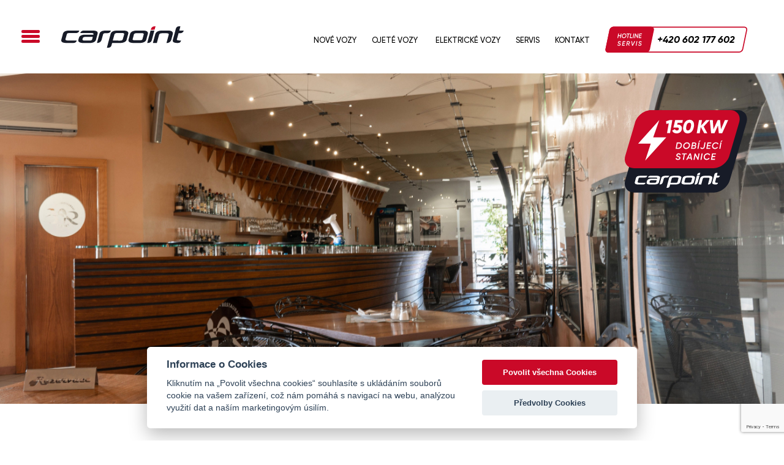

--- FILE ---
content_type: text/html; charset=UTF-8
request_url: https://www.carpoint.cz/restaurace-carpoint-domazlice
body_size: 8637
content:
<!DOCTYPE html>
<html lang="cs-CZ">
<head>
  <!-- Site... -->
  <title>Restaurace - CarPoint</title>
  <meta http-equiv="Content-Type" content="text/html; charset=UTF-8">
  
  <meta name="keywords" content="Restaurace - CarPoint" />
  <meta name="description" content="Restaurace - CarPoint" />
  <meta name="author" content="Restaurace - CarPoint" />
  <meta name="robots" content="ALL,FOLLOW" >
  
  <!-- Open Graph... --> 
  <meta property="og:site_name" content="CAR POINT s.r.o." />
  <meta property="og:image" content="/templates/projekt/images/texty/middle_photo/265_1906_id-buzz-ib0168-4k-4.jpg" />
  <meta property="og:description" content="CAR POINT s.r.o." />
  <!-- 
  <meta property="og:latitude" content=""/>
  <meta property="og:longitude" content=""/>
  <meta property="og:street-address" content="Masarykova 570, 344 01 Domažlice " />
  -->
  <meta property="og:locality" content="Domažlice" />
  <meta property="og:postal-code" content="34401" />
  <meta property="og:country-name" content="Česká republika" /> 
  
  <!-- Theme Control... -->
  <meta content="rgba(255,255,255,1.0)" name="theme-color" />
  
  <!-- Cache control... -->
  <meta http-equiv="cache-control" content="max-age=0" />
  <meta http-equiv="cache-control" content="no-cache" />
  <meta http-equiv="expires" content="0" />
  <meta http-equiv="expires" content="Tue, 01 Jan 1980 1:00:00 GMT" />
  <meta http-equiv="pragma" content="no-cache" />
  
  <!-- <link rel="image_src" type="image/jpeg" href="" /> -->
  <meta name="viewport" content="width=device-width, initial-scale=1">

  <!-- Fav Icons... -->
  <link rel="icon" type="image/png" sizes="32x32" href="/templates/projekt/cp32.png"/>
  <link rel="icon" type="image/png" sizes="96x96" href="/templates/projekt/cp96.png"/>
  <link rel="icon" type="image/png" sizes="16x16" href="/templates/projekt/cp16.png"/>

  <!-- CSS... -->
  <link rel="stylesheet" href="/templates/projekt/css/styles-merged1.css">
  <link rel="stylesheet" href="/templates/projekt/css/hlavni_carpoint.css?v=5">
  <link rel="stylesheet" href="/templates/projekt/css/top_slide.css">
  

    
    
    <!-- load jQuery -->
    <script type="text/javascript" src="/templates/projekt/js/jquery-2.1.4.min.js"></script>
    <!--[if lt IE 9]>
      <script src="/templates/projekt/js/vendor/html5shiv.min.js"></script>
      <script src="/templates/projekt/js/vendor/respond.min.js"></script>
    <![endif]-->
    
    <!-- Mapy.cz -->
    <script type="text/javascript" src="https://api.mapy.cz/loader.js"></script>
    <script type="text/javascript">Loader.load();</script>

    <!--Slider -->    
    <script src="/templates/projekt/js/slider.js"></script>
    <script src="/templates/projekt/js/slider1.js"></script>
    <script src="/templates/projekt/js/slider2.js"></script>
    <script src="/templates/projekt/js/slider3.js"></script>
    <!--Slider -->
    
    <!-- Cookie pruh -->
    <link rel="stylesheet" type="text/css" href="/templates/projekt/css/cookieconsent.css" />
    
    <!--FancyBox -->
    <link rel="stylesheet" href="/templates/projekt/js/fancybox/jquery.fancybox.min.css" />
    <script src="/templates/projekt/js/fancybox/jquery.fancybox.min.js"></script>
    
    <!-- Captcha -->
    <script type="text/javascript" src="https://www.google.com/recaptcha/api.js"></script>

    
</head>
<body> 
 
<header>


<section id="head" class="nav_desktop">

<a href="/dame-vasi-ceste-stavu/" alt="150kW nabíječka"><div class="navbar-150">15kW</div></a>
<a href="tel:+420 602 177 602" alt="Volat Servis"><div class="volat">+420 602 177 602</div></a>
<a href="/" alt="carpoint"><div class="navbar-brand">LOGO</div></a>
<a href="/" alt="VW"><div class="navbar-brand-0 hidm1">VW</div></a>
<a href="/" alt="VW Servis"><div class="navbar-brand-1 hidm1">VW Servis</div></a>
<a href="https://car-point.skoda-auto.cz" alt="ŠKODA Service"><div class="navbar-brand-2 hidm1">ŠKODA Service</div></a>
<a href="/" alt="VW Užitkové vozy Servis"><div class="navbar-brand-3 hidm1">VW Užitkové vozy Servis</div></a>


 <div class="hamburger hamburger--vortex trans">
    <div class="hamburger-box">
      <div class="hamburger-inner"></div>
    </div>
  </div>
  <div class="menu-t">
         
          <div class="in">
            <ul>
            <div class="menu_block_m">
            
            <div class="menu_1">
            <li><a href="/"><nav>ÚVOD</nav></a></li><li class="hidm2-m"><a href="/servis-carpoint-carpoint-domazlice"><nav>Servis</nav></a></li><li class="hidm2-m"><a href="/fleet-program-carpoint-domazlice"><nav>Fleet program</nav></a></li><li class="hidm2-m"><a href="/financovani-carpoint-domazlice"><nav>Financování</nav></a></li><li class="hidm2-m"><a href="/blog-carpoint-domazlice-806"><nav>Blog</nav></a></li><li class="hidm2-m"><a href="/restaurace-carpoint-domazlice-653"><nav>Restaurace</nav></a></li><li class="hidm2-m"><a href="/detailing-carpoint-domazlice-872"><nav>Detailing</nav></a></li><li class="hidm2-m"><a href="/o-nas-carpoint-domazlice-868"><nav>O nás</nav></a></li><li class="hidm2-m"><a href="/volne-pozice-carpoint-domazlice-715"><nav>Volné pozice</nav></a></li><li class="hidm2-m"><a href="/kontakty-carpoint-domazlice-122"><nav>Kontakty</nav></a></li><li class="hidd-m"><a href="https://carpoint-domazlice.porschegroup.cz/nove-vozy/skladove-vozy"><nav>NOVÉ VOZY</nav></a></li><li class="hidd-m"><a href="https://www.sauto.cz/detail-prodejce/car-point-domazlice/9725"><nav>OJETÉ VOZY</nav></a></li><li class="hidd-m"><a href="/servis-carpoint-domazlice-1027"><nav>Servis</nav></a></li><li class="hidd-m"><a href="/elektricke-vozy-carpoint-domazlice-1015"><nav>Elektrické vozy</nav></a></li><li class="hidd-m"><a href="/fleet-program-carpoint-domazlice-1016"><nav>Fleet program</nav></a></li><li class="hidd-m"><a href="/financovani-carpoint-domazlice-1017"><nav>Financování</nav></a></li><li class="hidd-m"><a href="/blog-carpoint-domazlice-1018"><nav>Blog</nav></a></li><li class="hidd-m"><a href="/kontakty-carpoint-domazlice-1019"><nav>Kontakty</nav></a></li>          </ul>
          <div class="clear"></div>
          </div>


         <div class="clear"></div>   
         </div>
       <div class="clear"></div>
       </div>  
  <div class="clear"></div>
  </div>  
  
  
  <div class="menu-top hidm2">
         
          <div class="in">
            
<a class="custom-link" href="https://carpoint-domazlice.porschegroup.cz/nove-vozy/skladove-vozy"><nav>NOVÉ VOZY</nav></a><a class="custom-link" href="https://www.sauto.cz/detail-prodejce/car-point-domazlice/9725"><nav>OJETÉ VOZY</nav></a>            
            <a class="custom-link" href="/elektricke-vozy-carpoint-domazlice"><nav>Elektrické vozy</nav></a><a class="custom-link" href="/servis-carpoint-domazlice"><nav>Servis</nav></a><span class="custom-link kontakt-b"><nav>Kontakt</nav></span><a class="hotline" href="tel:+420 602 177 602" alt="+420 602 177 602\ title="+420 602 177 602"><span>+420 602 177 602</span></a>         <div class="clear"></div>   
         </div>
<div class="clear"></div>
  </div>
  
  <div class="menu-top-kontakt">
         
          <div class="in">

            <p class="nadpis">HOTLINE SERVIS <a href="tel:+420 602 177 602" alt="+420 602 177 602\ title="+420 602 177 602"><span>+420 602 177 602</span></a></p>
            
            <p class="nadpis">Adresa</p>
            <p>CAR POINT s.r.o.<br />                        
            Masarykova 570            <br />CZ 344 01 Domažlice            <br />
            T: <a href="tel:+420 379 775 611"><span>+420 379 775 611</a></span>
            <br />
            E: <a href="mailto:info@carpoint.cz"><span>info@carpoint.cz</a></span>
            <br />
            <a href="whatsapp://send?text=Dobrý den...!&phone=+420602177602">Napište nám na <img class="iwa" src="templates/projekt/img/wa1.svg" alt="WhatsApp"/>WhatsApp</a></p>
            
            <div class="clear"></div>

            <p>Provozní doba - SERVIS<br /> Po - Pá: 07.00 - 18.00 hod.<br /> So: 09.00 - 13.00 hod.</p>
<p>Provozní doba - PRODEJ<br /> Po - Pá: 08.00 - 17.00 hod.</p>           
           <p class="nadpis mt20">Kontaktujte nás na sociálních sítích:
           <a href="https://www.instagram.com/carpointdomazlice/?hl=cs" alt="Ig" title="Ig"><span class="ig"></span></a>
           <a href="https://www.facebook.com/profile.php?id=100089765014535" alt="FB" title="FB"><span class="fb"></span></a>
           </p>
           
            
            
           
           
            <div class="clear"></div>  

<div class="clear"></div>
        </div>            
            
            
         <div class="clear"></div>   
</div>
  
</section>
 
</header><!--- HOME SLIDER -->
<div class="head"><div class="flexslider flexslider2 hidm"><ul class="slides">
          <li style="background-image: url(/templates/projekt/images/texty/original_photo/555_1913_a7404128x-1.jpg);"><section class="inslider">&nbsp;</section>
          </li></ul></div><div class="flexslider flexslider2 hidd"><ul class="slides">
          <li style="background-image: url(/templates/projekt/images/texty/original_photo/555_2004_banner2.jpg);"><section class="inslider">&nbsp;</section>
          </li></ul></div></div>

<div class="clear"></div>

<section class="section">
        <div class="container row">
        
<div class="cell-retro">
 <div class="cell reverse animate">
                <section class="image image_r" style="background-image: url(/templates/projekt/images/texty/large_photo/525_1726_a7401979.jpg);"></section>

                <section class="text  ">
                  <h3>Vítejte v&nbsp;Bar Pointu!</h3>
                  <p class="MsoNormal">Napadlo vás někdy spojit svět motorů se světem dobrého jídla? Nás ano a&nbsp;věřte, že je to opravdu unikátní kombinace. V zázemí našeho autosalonu totiž najdete stylovou restauraci s výhledem přímo do centra servisního dění. Zatímco si tedy budete vychutnávat některou ze specialit místního menu, můžete nahlédnout pod ruce našich zkušených mechaniků. A&nbsp;věřte, že stejně dobře bude postaráno o&nbsp;váš žaludek i&nbsp;váš vůz.</p>
                  
                </section>
     </div><div class="cell  animate">
                <section class="image image_r" style="background-image: url(/templates/projekt/images/texty/large_photo/522_1723_a7401955.jpg);"></section>

                <section class="text  ">
                  <h3>S výhledem do centra dění</h3>
                  <p class="MsoNormal">Najdete zde prostor pro setkávání nad dobrým jídlem s přáteli či obchodními partnery. A&nbsp;protože jediněčný prostor si žádá i&nbsp;originální jídelníček, můžete se těšit na vybrané speciality, vína a&nbsp;vše, co patří k dobrému jídlu. A&nbsp;třeba i&nbsp;vaši nejmenší jistě ocení pohled na čilý ruch, který panuje v dílně přímo pod vašima nohama.</p>
                  
                </section>
     </div><div class="cell reverse animate">
                <section class="image image_r" style="background-image: url(/templates/projekt/images/texty/large_photo/523_1966_a7404194-2.jpg);"></section>

                <section class="text  ">
                  <h3>Aby čekání rychle utíkalo</h3>
                  <p class="MsoNormal">Bar Point je také skvělým místem, kde v pohodlí strávit nutný čas po dobu opravy vozu. Nemusíte stát kdesi stranou a&nbsp;čekat, až bude práce hotova, ale naopak se stanete jejím přímým svědkem. Uvidíte profesionály přímo při práci a&nbsp;během toho si budete vychutnávat dobrou kávu v&nbsp;klidném pohodlí. Nebo si můžete dát něco na zub.</p>
                  
                </section>
     </div><div class="cell  animate">
                <section class="image image_r" style="background-image: url(/templates/projekt/images/texty/large_photo/524_1937_a7404314-2.jpg);"></section>

                <section class="text  ">
                  <h3>Výhodné denní nabídky</h3>
                  <p class="MsoNormal">A&nbsp;protože víme, že často potřebujete uspokojit hlad rychle a&nbsp;kvalitně, nabízíme každý den nové denní menu složené pouze z nejčerstvějších ingrediencí, jež uspokojí každého, kdo se chce dobře najíst. A&nbsp;po dobrém jídle za příjemnou cenu nastává čas se v klidu uvolnit a&nbsp;rozhlédnout se kolem. Originální interiér jistě potěší každého automobilového nadšence i&nbsp;milovníka pohodové atmosféry.</p>
                  
                </section>
     </div>
</div>


<div class="clear"></div>
<section class="full mt20"> 
  <div class="container">              
  <h2 class="a-text-center"><img class="bg-nadpis" src="/templates/projekt/img/logo-bod-3.svg" alt="blog"/>Blog</h2>
        <div class=" jcarousel-wrapper">
                <div class="jcarousel">
 <ul>
 <li>
        <a href="/dame-vasi-ceste-stavu" alt="">
        <article class="in">
        <img src="/templates/projekt/images/texty/large_photo/570_2125_vizu_web_1920x1280.jpg" alt="" />
         </article>
         <div class="pulka-a">
         <h4>V Domažlicích dáme vaší cestě šťávu!</h4>
         <h5></h5>
         </div>
         </a>
      </li>
      <li>
        <a href="/prijizdi-volkswagen-id4" alt="">
        <article class="in">
        <img src="/templates/projekt/images/texty/large_photo/528_1779_id.jpg" alt="" />
         </article>
         <div class="pulka-a">
         <h4>Přijíždí Volkswagen ID.4</h4>
         <h5></h5>
         </div>
         </a>
      </li>
      <li>
        <a href="/z-prahy-do-valencie-a-zpet-s-id3" alt="">
        <article class="in">
        <img src="/templates/projekt/images/texty/large_photo/544_1823_id.jpg" alt="" />
         </article>
         <div class="pulka-a">
         <h4>Z Prahy do Valencie a&nbsp;zpět s&nbsp;ID.3</h4>
         <h5></h5>
         </div>
         </a>
      </li>
      <li>
        <a href="/vcasne-a-pohodlne-prezuti" alt="">
        <article class="in">
        <img src="/templates/projekt/images/texty/large_photo/527_1780_pneu.jpg" alt="" />
         </article>
         <div class="pulka-a">
         <h4>Včasné a&nbsp;pohodlné přezutí</h4>
         <h5></h5>
         </div>
         </a>
      </li>
      <li>
        <a href="/online-i-na-cestach" alt="">
        <article class="in">
        <img src="/templates/projekt/images/texty/large_photo/529_1776_man-with-phone.jpg" alt="" />
         </article>
         <div class="pulka-a">
         <h4>Online i&nbsp;na cestách</h4>
         <h5></h5>
         </div>
         </a>
      </li>
      <li>
        <a href="/segment-suv-kralem-prodeju" alt="">
        <article class="in">
        <img src="/templates/projekt/images/texty/large_photo/545_1824_kufr.jpg" alt="" />
         </article>
         <div class="pulka-a">
         <h4>Segment SUV králem prodejů</h4>
         <h5></h5>
         </div>
         </a>
      </li>
      <li>
        <a href="/vzdy-aktualni-volkswagen" alt="">
        <article class="in">
        <img src="/templates/projekt/images/texty/large_photo/547_1826_duo-in-car.jpg" alt="" />
         </article>
         <div class="pulka-a">
         <h4>Vždy aktuální Volkswagen</h4>
         <h5></h5>
         </div>
         </a>
      </li>
      <li>
        <a href="/id-buzz-konecne-v-carpointu" alt="">
        <article class="in">
        <img src="/templates/projekt/images/texty/large_photo/543_1893_id.jpg" alt="" />
         </article>
         <div class="pulka-a">
         <h4>ID. Buzz konečně v&nbsp;Carpointu</h4>
         <h5></h5>
         </div>
         </a>
      </li>
      <li>
        <a href="/ovladejte-svuj-vuz-hlasem" alt="">
        <article class="in">
        <img src="/templates/projekt/images/texty/large_photo/548_1827_apple-carplay.jpg" alt="" />
         </article>
         <div class="pulka-a">
         <h4>Ovládejte svůj vůz hlasem</h4>
         <h5></h5>
         </div>
         </a>
      </li>
      <li>
        <a href="/plug-in-hybrid-jako-spojeni-obou-svetu" alt="">
        <article class="in">
        <img src="/templates/projekt/images/texty/large_photo/546_1825_charging-point.jpg" alt="" />
         </article>
         <div class="pulka-a">
         <h4>Plug-in hybrid jako spojení obou světů</h4>
         <h5></h5>
         </div>
         </a>
      </li>
      <li>
        <a href="/novy-tayron" alt="">
        <article class="in">
        <img src="/templates/projekt/images/texty/large_photo/610_2118_tayron_4web_1.jpg" alt="" />
         </article>
         <div class="pulka-a">
         <h4>Nový Tayron</h4>
         <h5></h5>
         </div>
         </a>
      </li>
      <li>
        <a href="/vyhody-elektromobilu" alt="">
        <article class="in">
        <img src="/templates/projekt/images/texty/large_photo/609_2108_id-7-ic0591-cz-4k-web.jpg" alt="" />
         </article>
         <div class="pulka-a">
         <h4>Proč jezdit na elektřinu?</h4>
         <h5></h5>
         </div>
         </a>
      </li>
      </ul>
</div>

<a href="#" class="jcarousel-control-prev"></a>
<a href="#" class="jcarousel-control-next"></a>

<p class="jcarousel-pagination"></p>
</div>
        
</div>

</section>



<div class="cell-retro">
 
</div>




</div>
</section><script src="/templates/projekt/js/scripts.js"></script>
<script src="/templates/projekt/js/jquery.flexslider-min.js"></script>
<script src="/templates/projekt/js/top_slide.js"></script>
<script src="/templates/projekt/js/custom.js"></script>


<div class="pata0">

<div class="menu-m">
            <ul>
            <li><a href="/o-nas-carpoint-mob"><nav>O nás</nav></a></li><li><a href="/restaurace-carpoint-mob"><nav>Restaurace</nav></a></li><li><a href="/volne-pozice-carpoint-mob"><nav>Volné pozice</nav></a></li><li><a href="/detailing-carpoint-mob"><nav>Detailing</nav></a></li>          </ul>
          <div class="clear"></div>
</div>

              
<div class="clear"></div>
</div>

<div class="pata" id="pata">

<div class="pata1">
            
            <img class="logo-pata" src="/templates/projekt/img/logo_white.svg" alt="Carpoint..." />
            <div class="clear"></div>
            
            <p>CAR POINT s.r.o.<br />
            Masarykova 570<br />CZ 344 01 Domažlice<br />
            T: <a href="tel:+420 379 775 611"><span>+420 379 775 611</a></span><br />
            E: <a href="mailto:info@carpoint.cz"><span>info@carpoint.cz</a></span><br />
            </p>
            
            <p>Provozní doba - SERVIS<br /> Po - Pá: 07.00 - 18.00 hod.<br /> So: 09.00 - 13.00 hod.</p>
<p>Provozní doba - PRODEJ<br /> Po - Pá: 08.00 - 17.00 hod.</p>            <p>
            IČ: 291 07 164<br />
            DIČ: CZ291 07 164            </p>
            
            <div class="clear"></div>                  

<div class="clear"></div>
</div>

<div class="pata2">

<div class="menu-p">
            <ul>
            <li><a href="/volne-pozice-carpoint-domazlice"><nav>Volné pozice</nav></a></li><li><a href="/o-nas-carpoint-domazlice"><nav>O nás</nav></a></li><li><a href="/blog-carpoint-domazlice"><nav>Blog</nav></a></li><li><a href="/restaurace-carpoint-domazlice"><nav>Restaurace</nav></a></li><li><a href="/detailing-carpoint-domazlice"><nav>Detailing</nav></a></li><li><a href="/kontakty-carpoint-domazlice"><nav>Kontakty</nav></a></li>          </ul>
          <div class="clear"></div>
</div>

              
<div class="clear"></div>
</div>

<div class="pata3">

<div class="menu-p">
            <ul>
            <li><a href="\compliance-info-detail" alt="Complians">Compliance</a></li>
            <li><a href="#" data-cc="c-settings" alt="">Nastavení Cookies</a></li>
            <li><a href="\ochrana-osobnich-udaju" alt="Ochrana osobních údajů">Ochrana osobních údajů</a></li>
            
            </ul>
          <div class="clear"></div>
</div>

              
<div class="clear"></div>
</div>


<div class="pata4">

<script>
function onSubmit1(token) {
document.getElementById("newsform").submit();
}
</script>


           <p class="pnews">CHCI DOSTÁVAT NOVINKY</p> 
           
           <form  action="/script/send_news/" method="post" class="form" id="newsform">
                        <input type="hidden" name="form_url_back" value="/restaurace-carpoint-domazlice">
            <!-- <input type="hidden" name="admin_email" value="info@carpoint.cz">-->
            <!-- <input type="hidden" name="admin_email" value="m.brdek@atlas.cz"> -->
            <input type="hidden" name="admin_email" value="info@carpoint.cz">
              

              
              <div class="form-group float-right">
                    <div class="form-field podtrzeni">
                      <input type="text" name="form_name" id="name" placeholder="Váš e-mail*" class="form-control bez-r" value="" required />
                      <!-- <input type="submit" name="email" class="btn btn-news" /> -->
                      
                      <button class="g-recaptcha btn btn-news" 
                      data-sitekey="6Lem3SEpAAAAAFdOLlkPqZUAdpJUiRYyYCqe2Z85" 
                      data-callback='onSubmit1' 
                      data-action='submit'>
                      </button>
                      
                      
                    </div>
              </div>
             </form>
<div class="clear"></div>
           <div class="social_pata">
           <a href="https://www.instagram.com/carpointdomazlice/?hl=cs" alt="Ig" title="Ig"><span class="igp"></span></a>
           <a href="https://www.facebook.com/profile.php?id=100089765014535" alt="FB" title="FB"><span class="fbp"></span></a>
           </div>
<div class="clear"></div>

</div>
<div class="clear"></div>

</div>

 



<!-- burger -->
<script>
    var forEach=function(t,o,r){if("[object Object]"===Object.prototype.toString.call(t))for(var c in t)Object.prototype.hasOwnProperty.call(t,c)&&o.call(r,t[c],c,t);else for(var e=0,l=t.length;l>e;e++)o.call(r,t[e],e,t)};
    var hamburgers = document.querySelectorAll(".hamburger");
    if (hamburgers.length > 0) {
      forEach(hamburgers, function(hamburger) {
        hamburger.addEventListener("click", function() {
          this.classList.toggle("is-active");
        }, false);
      });
    }
  </script>
  
<!-- Autoplay Video -->
<script type="text/javascript">
    var promise = document.querySelector('video').play();

if (promise !== undefined) {
    promise.catch(error => {
        // Auto-play was prevented
        // Show a UI element to let the user manually start playback
    }).then(() => {
        // Auto-play started
    });
}
</script>  

<!-- Mapy.cz -->
<script type="text/javascript">
var center = SMap.Coords.fromWGS84(12.9529286,49.4329528);
var m = new SMap(JAK.gel("m"), center, 16);
m.addDefaultLayer(SMap.DEF_BASE).enable();

var c = new SMap.Control.Mouse(SMap.MOUSE_PAN);
m.addControl(c);
               
var znacka = JAK.mel("div");
var obrazek = JAK.mel("img", {src:"/templates/projekt/img/mapa.svg"});
znacka.appendChild(obrazek);

var popisek = JAK.mel("div", {}, {position:"absolute", left:"-15px", top:"-48px", textAlign:"center", width:"200px", color:"black", fontWeight:"bold", fontSize:"15px"});
popisek.innerHTML = "<img src=\"https://www.carpoint.cz/templates/projekt/img/mapa.svg\" />";
znacka.appendChild(popisek);

var vrstva = new SMap.Layer.Marker();
m.addLayer(vrstva);
vrstva.enable();

var marker = new SMap.Marker(m.getCenter(), null, {url:znacka});
vrstva.addMarker(marker);
</script> 

<script src='https://cdn.jsdelivr.net/gh/orestbida/cookieconsent@v2.6.1/dist/cookieconsent.js'></script>

<script>
    var cookieconsent = initCookieConsent();
    cookieconsent.run({
        current_lang : 'en',
        page_scripts: true,
        
        autorun : true, 							
        delay : 0,
        autoclear_cookies : true,	
        
        theme_css : '/templates/projekt/css/cookieconsent.css',

        gui_options: {
          consent_modal : {
              layout : 'cloud',               // box/cloud/bar 
              position : 'bottom center',     // bottom/top + left/right/center
              transition: 'slide'             // zoom/slide
          },
          settings_modal : {
              layout : 'box',                 // box/bar
              transition: 'slide',            // zoom/slide
            }
        },
        
        onAccept: function(cookies){				
        if(cookieconsent.allowedCategory('necessary')){
            var dataLayer = window.dataLayer || [];
            dataLayer.push({
            event:"CookieConsent",
            consentType:"necessary"
          });
        }
        
        
        if(cookieconsent.allowedCategory('tracking')){
            var dataLayer = window.dataLayer || [];
            dataLayer.push({
            event:"CookieConsent",
            consentType:"tracking"
          });
        }
        
        if(cookieconsent.allowedCategory('performance')){
            var dataLayer = window.dataLayer || [];
            dataLayer.push({
            event:"CookieConsent",
            consentType:"performance"
          });
        }
        
        
    },
  
        languages : {
            'en' : {
                consent_modal : {
                    title :  "Informace o Cookies",
                    description :  'Kliknutím na „Povolit všechna cookies“ souhlasíte s ukládáním souborů cookie na vašem zařízení, což nám pomáhá s navigací na webu, analýzou využití dat a naším marketingovým úsilím. ',
                    primary_btn: {
                        text: 'Povolit všechna Cookies',
                        role: 'accept_all'  //'accept_selected' or 'accept_all'
                    },
                    secondary_btn: {
                        text : 'Předvolby Cookies',
                        role : 'settings'   //'settings' or 'accept_necessary'
                    }
                },
                settings_modal : {
                    title : 'Nastavení Cookies',
                    save_settings_btn : "Uložit předvolby",
                    accept_all_btn : "Povolit vše",
                    close_btn_label: "Zavřít",  
                  cookie_table_headers : [
					{col1: "Cookie" }, 
					{col2: "Popis" }, 


				],
                    blocks : [
                        {
                            title : "Používáme Cookies",
                            description: 'Soubory cookie používáme k analýze údajů o našich návštěvnících, ke zlepšení našich webových stránek, zobrazování personalizovaného obsahu a k tomu, abychom vám poskytli skvělý zážitek z webu. Používáním tohoto webu s tímto používáním souhlasíte. ',
                        },{
                            title : "Cookies pro fukcionalitu",
                            description: 'Tyto cookies jsou nezbytné pro fungování webu, není tedy možné je zakázat. Obvykle se nastavují v reakci na akci, kterou na webu sami provedete, jako je nastavení zabezpečení, přihlašování a vyplňování formulářů. Svůj prohlížeč můžete nastavit tak, aby blokoval soubory cookie nebo o nich zasílal upozornění. Mějte na paměti, že některé stránky nebudou bez těchto souborů fungovat. Tyto soubory cookie neukládají žádné informace, které lze přiřadit konkrétní osobě. Tyto soubory cookie můžeme nastavit my nebo poskytovatelé třetích stran, jejichž služby na webu využíváme. Tyto soubory cookie neukládají žádné informace, které lze přiřadit konkrétní osobě. ',
                            toggle : {
                                value : 'necessary',
                                enabled : true,
                                readonly: true
                            },
                            cookie_table: [
							{
								col1: 'cc_cookie',
								col2: 'Vaše předvolby souborů cookie z tohoto dialogu. '
							}
                              ]
                        },{
                            title : "Analytické Cookies",
                            description: 'Tyto soubory cookie se používají ke zlepšení fungování webových stránek. Umožňují nám rozpoznat a sledovat počet návštěvníků a sledovat, jak návštěvníci web používají. Pomáhají nám zlepšit způsob, jakým web funguje, například tím, že uživatelům umožňují snadno najít to, co hledají. Tyto soubory cookie neshromažďují informace, které by vás mohly identifikovat. Pomocí těchto nástrojů analyzujeme a pravidelně vylepšujeme funkčnost našich webových stránek. Získané statistiky můžeme využít ke zlepšení uživatelského komfortu a k tomu, aby pro vás jako uživatele byla návštěva webu zajímavější. ',
                            toggle : {
                                value : 'performance',
                                enabled : true,
                                readonly: false
                            },
                            cookie_table: [
							{
								col1: '_ga/_ga*, _gid',
								col2: 'Google Analytics - ukládat a počítat zobrazení stránky .',
							},
														{
								col1: '_gcl_au',
								col2: 'Google Tag Manager - funkce linkování konverzí ',
							}
						]
                        },{
                            title : "Marketingové cookies",
                            description: 'Slouží ke sledování preferencí webových stránek uživatele za účelem cílení reklamy, tj. zobrazování marketingových a reklamních sdělení (i na stránkách třetích stran), která mohou být pro návštěvníka webových stránek zajímavá, v souladu s těmito preferencemi. Marketingové cookies využívají nástroje externích společností. Tyto marketingové soubory cookie budou použity pouze s vaším souhlasem. ',
                            toggle : {
                                value : 'tracking',
                                enabled : false,
                                readonly: false
                            },
                          cookie_table: [
							{
								col1: '_fbp',
								col2: 'Facebook Pixel – zobrazujte reklamy na Facebooku nebo na digitální platformě poháněné reklamou na Facebooku po návštěvě webové stránky. ',
							},
						]
                        }
                    ]
                }
            }
        }
    });
    
    if(!cookieconsent.validCookie('cc_cookie')){
          var dataLayer = window.dataLayer || [];
            dataLayer.push({
            event:"CookieConsent",
            consentType:"empty"
    });
    
    
    }
</script>





<!-- Google tag (gtag.js) -->
<script async src="https://www.googletagmanager.com/gtag/js?id=G-GB8FD2E1H7"></script>
<script>
  window.dataLayer = window.dataLayer || [];
  function gtag(){dataLayer.push(arguments);}
  gtag('js', new Date());

  gtag('config', 'G-GB8FD2E1H7');
</script>


<script type="text/javascript" src="https://c.seznam.cz/js/rc.js"></script>
<script>
  window.sznIVA.IS.updateIdentities({
    eid: null
  });

  var retargetingConf = {
    rtgId: 110181,
    consent: 0 
    };
  window.rc.retargetingHit(retargetingConf);
</script>




</body>
</html>
 


--- FILE ---
content_type: text/html; charset=utf-8
request_url: https://www.google.com/recaptcha/api2/anchor?ar=1&k=6Lem3SEpAAAAAFdOLlkPqZUAdpJUiRYyYCqe2Z85&co=aHR0cHM6Ly93d3cuY2FycG9pbnQuY3o6NDQz&hl=en&v=PoyoqOPhxBO7pBk68S4YbpHZ&size=invisible&sa=submit&anchor-ms=20000&execute-ms=30000&cb=q6tat0zeswly
body_size: 48654
content:
<!DOCTYPE HTML><html dir="ltr" lang="en"><head><meta http-equiv="Content-Type" content="text/html; charset=UTF-8">
<meta http-equiv="X-UA-Compatible" content="IE=edge">
<title>reCAPTCHA</title>
<style type="text/css">
/* cyrillic-ext */
@font-face {
  font-family: 'Roboto';
  font-style: normal;
  font-weight: 400;
  font-stretch: 100%;
  src: url(//fonts.gstatic.com/s/roboto/v48/KFO7CnqEu92Fr1ME7kSn66aGLdTylUAMa3GUBHMdazTgWw.woff2) format('woff2');
  unicode-range: U+0460-052F, U+1C80-1C8A, U+20B4, U+2DE0-2DFF, U+A640-A69F, U+FE2E-FE2F;
}
/* cyrillic */
@font-face {
  font-family: 'Roboto';
  font-style: normal;
  font-weight: 400;
  font-stretch: 100%;
  src: url(//fonts.gstatic.com/s/roboto/v48/KFO7CnqEu92Fr1ME7kSn66aGLdTylUAMa3iUBHMdazTgWw.woff2) format('woff2');
  unicode-range: U+0301, U+0400-045F, U+0490-0491, U+04B0-04B1, U+2116;
}
/* greek-ext */
@font-face {
  font-family: 'Roboto';
  font-style: normal;
  font-weight: 400;
  font-stretch: 100%;
  src: url(//fonts.gstatic.com/s/roboto/v48/KFO7CnqEu92Fr1ME7kSn66aGLdTylUAMa3CUBHMdazTgWw.woff2) format('woff2');
  unicode-range: U+1F00-1FFF;
}
/* greek */
@font-face {
  font-family: 'Roboto';
  font-style: normal;
  font-weight: 400;
  font-stretch: 100%;
  src: url(//fonts.gstatic.com/s/roboto/v48/KFO7CnqEu92Fr1ME7kSn66aGLdTylUAMa3-UBHMdazTgWw.woff2) format('woff2');
  unicode-range: U+0370-0377, U+037A-037F, U+0384-038A, U+038C, U+038E-03A1, U+03A3-03FF;
}
/* math */
@font-face {
  font-family: 'Roboto';
  font-style: normal;
  font-weight: 400;
  font-stretch: 100%;
  src: url(//fonts.gstatic.com/s/roboto/v48/KFO7CnqEu92Fr1ME7kSn66aGLdTylUAMawCUBHMdazTgWw.woff2) format('woff2');
  unicode-range: U+0302-0303, U+0305, U+0307-0308, U+0310, U+0312, U+0315, U+031A, U+0326-0327, U+032C, U+032F-0330, U+0332-0333, U+0338, U+033A, U+0346, U+034D, U+0391-03A1, U+03A3-03A9, U+03B1-03C9, U+03D1, U+03D5-03D6, U+03F0-03F1, U+03F4-03F5, U+2016-2017, U+2034-2038, U+203C, U+2040, U+2043, U+2047, U+2050, U+2057, U+205F, U+2070-2071, U+2074-208E, U+2090-209C, U+20D0-20DC, U+20E1, U+20E5-20EF, U+2100-2112, U+2114-2115, U+2117-2121, U+2123-214F, U+2190, U+2192, U+2194-21AE, U+21B0-21E5, U+21F1-21F2, U+21F4-2211, U+2213-2214, U+2216-22FF, U+2308-230B, U+2310, U+2319, U+231C-2321, U+2336-237A, U+237C, U+2395, U+239B-23B7, U+23D0, U+23DC-23E1, U+2474-2475, U+25AF, U+25B3, U+25B7, U+25BD, U+25C1, U+25CA, U+25CC, U+25FB, U+266D-266F, U+27C0-27FF, U+2900-2AFF, U+2B0E-2B11, U+2B30-2B4C, U+2BFE, U+3030, U+FF5B, U+FF5D, U+1D400-1D7FF, U+1EE00-1EEFF;
}
/* symbols */
@font-face {
  font-family: 'Roboto';
  font-style: normal;
  font-weight: 400;
  font-stretch: 100%;
  src: url(//fonts.gstatic.com/s/roboto/v48/KFO7CnqEu92Fr1ME7kSn66aGLdTylUAMaxKUBHMdazTgWw.woff2) format('woff2');
  unicode-range: U+0001-000C, U+000E-001F, U+007F-009F, U+20DD-20E0, U+20E2-20E4, U+2150-218F, U+2190, U+2192, U+2194-2199, U+21AF, U+21E6-21F0, U+21F3, U+2218-2219, U+2299, U+22C4-22C6, U+2300-243F, U+2440-244A, U+2460-24FF, U+25A0-27BF, U+2800-28FF, U+2921-2922, U+2981, U+29BF, U+29EB, U+2B00-2BFF, U+4DC0-4DFF, U+FFF9-FFFB, U+10140-1018E, U+10190-1019C, U+101A0, U+101D0-101FD, U+102E0-102FB, U+10E60-10E7E, U+1D2C0-1D2D3, U+1D2E0-1D37F, U+1F000-1F0FF, U+1F100-1F1AD, U+1F1E6-1F1FF, U+1F30D-1F30F, U+1F315, U+1F31C, U+1F31E, U+1F320-1F32C, U+1F336, U+1F378, U+1F37D, U+1F382, U+1F393-1F39F, U+1F3A7-1F3A8, U+1F3AC-1F3AF, U+1F3C2, U+1F3C4-1F3C6, U+1F3CA-1F3CE, U+1F3D4-1F3E0, U+1F3ED, U+1F3F1-1F3F3, U+1F3F5-1F3F7, U+1F408, U+1F415, U+1F41F, U+1F426, U+1F43F, U+1F441-1F442, U+1F444, U+1F446-1F449, U+1F44C-1F44E, U+1F453, U+1F46A, U+1F47D, U+1F4A3, U+1F4B0, U+1F4B3, U+1F4B9, U+1F4BB, U+1F4BF, U+1F4C8-1F4CB, U+1F4D6, U+1F4DA, U+1F4DF, U+1F4E3-1F4E6, U+1F4EA-1F4ED, U+1F4F7, U+1F4F9-1F4FB, U+1F4FD-1F4FE, U+1F503, U+1F507-1F50B, U+1F50D, U+1F512-1F513, U+1F53E-1F54A, U+1F54F-1F5FA, U+1F610, U+1F650-1F67F, U+1F687, U+1F68D, U+1F691, U+1F694, U+1F698, U+1F6AD, U+1F6B2, U+1F6B9-1F6BA, U+1F6BC, U+1F6C6-1F6CF, U+1F6D3-1F6D7, U+1F6E0-1F6EA, U+1F6F0-1F6F3, U+1F6F7-1F6FC, U+1F700-1F7FF, U+1F800-1F80B, U+1F810-1F847, U+1F850-1F859, U+1F860-1F887, U+1F890-1F8AD, U+1F8B0-1F8BB, U+1F8C0-1F8C1, U+1F900-1F90B, U+1F93B, U+1F946, U+1F984, U+1F996, U+1F9E9, U+1FA00-1FA6F, U+1FA70-1FA7C, U+1FA80-1FA89, U+1FA8F-1FAC6, U+1FACE-1FADC, U+1FADF-1FAE9, U+1FAF0-1FAF8, U+1FB00-1FBFF;
}
/* vietnamese */
@font-face {
  font-family: 'Roboto';
  font-style: normal;
  font-weight: 400;
  font-stretch: 100%;
  src: url(//fonts.gstatic.com/s/roboto/v48/KFO7CnqEu92Fr1ME7kSn66aGLdTylUAMa3OUBHMdazTgWw.woff2) format('woff2');
  unicode-range: U+0102-0103, U+0110-0111, U+0128-0129, U+0168-0169, U+01A0-01A1, U+01AF-01B0, U+0300-0301, U+0303-0304, U+0308-0309, U+0323, U+0329, U+1EA0-1EF9, U+20AB;
}
/* latin-ext */
@font-face {
  font-family: 'Roboto';
  font-style: normal;
  font-weight: 400;
  font-stretch: 100%;
  src: url(//fonts.gstatic.com/s/roboto/v48/KFO7CnqEu92Fr1ME7kSn66aGLdTylUAMa3KUBHMdazTgWw.woff2) format('woff2');
  unicode-range: U+0100-02BA, U+02BD-02C5, U+02C7-02CC, U+02CE-02D7, U+02DD-02FF, U+0304, U+0308, U+0329, U+1D00-1DBF, U+1E00-1E9F, U+1EF2-1EFF, U+2020, U+20A0-20AB, U+20AD-20C0, U+2113, U+2C60-2C7F, U+A720-A7FF;
}
/* latin */
@font-face {
  font-family: 'Roboto';
  font-style: normal;
  font-weight: 400;
  font-stretch: 100%;
  src: url(//fonts.gstatic.com/s/roboto/v48/KFO7CnqEu92Fr1ME7kSn66aGLdTylUAMa3yUBHMdazQ.woff2) format('woff2');
  unicode-range: U+0000-00FF, U+0131, U+0152-0153, U+02BB-02BC, U+02C6, U+02DA, U+02DC, U+0304, U+0308, U+0329, U+2000-206F, U+20AC, U+2122, U+2191, U+2193, U+2212, U+2215, U+FEFF, U+FFFD;
}
/* cyrillic-ext */
@font-face {
  font-family: 'Roboto';
  font-style: normal;
  font-weight: 500;
  font-stretch: 100%;
  src: url(//fonts.gstatic.com/s/roboto/v48/KFO7CnqEu92Fr1ME7kSn66aGLdTylUAMa3GUBHMdazTgWw.woff2) format('woff2');
  unicode-range: U+0460-052F, U+1C80-1C8A, U+20B4, U+2DE0-2DFF, U+A640-A69F, U+FE2E-FE2F;
}
/* cyrillic */
@font-face {
  font-family: 'Roboto';
  font-style: normal;
  font-weight: 500;
  font-stretch: 100%;
  src: url(//fonts.gstatic.com/s/roboto/v48/KFO7CnqEu92Fr1ME7kSn66aGLdTylUAMa3iUBHMdazTgWw.woff2) format('woff2');
  unicode-range: U+0301, U+0400-045F, U+0490-0491, U+04B0-04B1, U+2116;
}
/* greek-ext */
@font-face {
  font-family: 'Roboto';
  font-style: normal;
  font-weight: 500;
  font-stretch: 100%;
  src: url(//fonts.gstatic.com/s/roboto/v48/KFO7CnqEu92Fr1ME7kSn66aGLdTylUAMa3CUBHMdazTgWw.woff2) format('woff2');
  unicode-range: U+1F00-1FFF;
}
/* greek */
@font-face {
  font-family: 'Roboto';
  font-style: normal;
  font-weight: 500;
  font-stretch: 100%;
  src: url(//fonts.gstatic.com/s/roboto/v48/KFO7CnqEu92Fr1ME7kSn66aGLdTylUAMa3-UBHMdazTgWw.woff2) format('woff2');
  unicode-range: U+0370-0377, U+037A-037F, U+0384-038A, U+038C, U+038E-03A1, U+03A3-03FF;
}
/* math */
@font-face {
  font-family: 'Roboto';
  font-style: normal;
  font-weight: 500;
  font-stretch: 100%;
  src: url(//fonts.gstatic.com/s/roboto/v48/KFO7CnqEu92Fr1ME7kSn66aGLdTylUAMawCUBHMdazTgWw.woff2) format('woff2');
  unicode-range: U+0302-0303, U+0305, U+0307-0308, U+0310, U+0312, U+0315, U+031A, U+0326-0327, U+032C, U+032F-0330, U+0332-0333, U+0338, U+033A, U+0346, U+034D, U+0391-03A1, U+03A3-03A9, U+03B1-03C9, U+03D1, U+03D5-03D6, U+03F0-03F1, U+03F4-03F5, U+2016-2017, U+2034-2038, U+203C, U+2040, U+2043, U+2047, U+2050, U+2057, U+205F, U+2070-2071, U+2074-208E, U+2090-209C, U+20D0-20DC, U+20E1, U+20E5-20EF, U+2100-2112, U+2114-2115, U+2117-2121, U+2123-214F, U+2190, U+2192, U+2194-21AE, U+21B0-21E5, U+21F1-21F2, U+21F4-2211, U+2213-2214, U+2216-22FF, U+2308-230B, U+2310, U+2319, U+231C-2321, U+2336-237A, U+237C, U+2395, U+239B-23B7, U+23D0, U+23DC-23E1, U+2474-2475, U+25AF, U+25B3, U+25B7, U+25BD, U+25C1, U+25CA, U+25CC, U+25FB, U+266D-266F, U+27C0-27FF, U+2900-2AFF, U+2B0E-2B11, U+2B30-2B4C, U+2BFE, U+3030, U+FF5B, U+FF5D, U+1D400-1D7FF, U+1EE00-1EEFF;
}
/* symbols */
@font-face {
  font-family: 'Roboto';
  font-style: normal;
  font-weight: 500;
  font-stretch: 100%;
  src: url(//fonts.gstatic.com/s/roboto/v48/KFO7CnqEu92Fr1ME7kSn66aGLdTylUAMaxKUBHMdazTgWw.woff2) format('woff2');
  unicode-range: U+0001-000C, U+000E-001F, U+007F-009F, U+20DD-20E0, U+20E2-20E4, U+2150-218F, U+2190, U+2192, U+2194-2199, U+21AF, U+21E6-21F0, U+21F3, U+2218-2219, U+2299, U+22C4-22C6, U+2300-243F, U+2440-244A, U+2460-24FF, U+25A0-27BF, U+2800-28FF, U+2921-2922, U+2981, U+29BF, U+29EB, U+2B00-2BFF, U+4DC0-4DFF, U+FFF9-FFFB, U+10140-1018E, U+10190-1019C, U+101A0, U+101D0-101FD, U+102E0-102FB, U+10E60-10E7E, U+1D2C0-1D2D3, U+1D2E0-1D37F, U+1F000-1F0FF, U+1F100-1F1AD, U+1F1E6-1F1FF, U+1F30D-1F30F, U+1F315, U+1F31C, U+1F31E, U+1F320-1F32C, U+1F336, U+1F378, U+1F37D, U+1F382, U+1F393-1F39F, U+1F3A7-1F3A8, U+1F3AC-1F3AF, U+1F3C2, U+1F3C4-1F3C6, U+1F3CA-1F3CE, U+1F3D4-1F3E0, U+1F3ED, U+1F3F1-1F3F3, U+1F3F5-1F3F7, U+1F408, U+1F415, U+1F41F, U+1F426, U+1F43F, U+1F441-1F442, U+1F444, U+1F446-1F449, U+1F44C-1F44E, U+1F453, U+1F46A, U+1F47D, U+1F4A3, U+1F4B0, U+1F4B3, U+1F4B9, U+1F4BB, U+1F4BF, U+1F4C8-1F4CB, U+1F4D6, U+1F4DA, U+1F4DF, U+1F4E3-1F4E6, U+1F4EA-1F4ED, U+1F4F7, U+1F4F9-1F4FB, U+1F4FD-1F4FE, U+1F503, U+1F507-1F50B, U+1F50D, U+1F512-1F513, U+1F53E-1F54A, U+1F54F-1F5FA, U+1F610, U+1F650-1F67F, U+1F687, U+1F68D, U+1F691, U+1F694, U+1F698, U+1F6AD, U+1F6B2, U+1F6B9-1F6BA, U+1F6BC, U+1F6C6-1F6CF, U+1F6D3-1F6D7, U+1F6E0-1F6EA, U+1F6F0-1F6F3, U+1F6F7-1F6FC, U+1F700-1F7FF, U+1F800-1F80B, U+1F810-1F847, U+1F850-1F859, U+1F860-1F887, U+1F890-1F8AD, U+1F8B0-1F8BB, U+1F8C0-1F8C1, U+1F900-1F90B, U+1F93B, U+1F946, U+1F984, U+1F996, U+1F9E9, U+1FA00-1FA6F, U+1FA70-1FA7C, U+1FA80-1FA89, U+1FA8F-1FAC6, U+1FACE-1FADC, U+1FADF-1FAE9, U+1FAF0-1FAF8, U+1FB00-1FBFF;
}
/* vietnamese */
@font-face {
  font-family: 'Roboto';
  font-style: normal;
  font-weight: 500;
  font-stretch: 100%;
  src: url(//fonts.gstatic.com/s/roboto/v48/KFO7CnqEu92Fr1ME7kSn66aGLdTylUAMa3OUBHMdazTgWw.woff2) format('woff2');
  unicode-range: U+0102-0103, U+0110-0111, U+0128-0129, U+0168-0169, U+01A0-01A1, U+01AF-01B0, U+0300-0301, U+0303-0304, U+0308-0309, U+0323, U+0329, U+1EA0-1EF9, U+20AB;
}
/* latin-ext */
@font-face {
  font-family: 'Roboto';
  font-style: normal;
  font-weight: 500;
  font-stretch: 100%;
  src: url(//fonts.gstatic.com/s/roboto/v48/KFO7CnqEu92Fr1ME7kSn66aGLdTylUAMa3KUBHMdazTgWw.woff2) format('woff2');
  unicode-range: U+0100-02BA, U+02BD-02C5, U+02C7-02CC, U+02CE-02D7, U+02DD-02FF, U+0304, U+0308, U+0329, U+1D00-1DBF, U+1E00-1E9F, U+1EF2-1EFF, U+2020, U+20A0-20AB, U+20AD-20C0, U+2113, U+2C60-2C7F, U+A720-A7FF;
}
/* latin */
@font-face {
  font-family: 'Roboto';
  font-style: normal;
  font-weight: 500;
  font-stretch: 100%;
  src: url(//fonts.gstatic.com/s/roboto/v48/KFO7CnqEu92Fr1ME7kSn66aGLdTylUAMa3yUBHMdazQ.woff2) format('woff2');
  unicode-range: U+0000-00FF, U+0131, U+0152-0153, U+02BB-02BC, U+02C6, U+02DA, U+02DC, U+0304, U+0308, U+0329, U+2000-206F, U+20AC, U+2122, U+2191, U+2193, U+2212, U+2215, U+FEFF, U+FFFD;
}
/* cyrillic-ext */
@font-face {
  font-family: 'Roboto';
  font-style: normal;
  font-weight: 900;
  font-stretch: 100%;
  src: url(//fonts.gstatic.com/s/roboto/v48/KFO7CnqEu92Fr1ME7kSn66aGLdTylUAMa3GUBHMdazTgWw.woff2) format('woff2');
  unicode-range: U+0460-052F, U+1C80-1C8A, U+20B4, U+2DE0-2DFF, U+A640-A69F, U+FE2E-FE2F;
}
/* cyrillic */
@font-face {
  font-family: 'Roboto';
  font-style: normal;
  font-weight: 900;
  font-stretch: 100%;
  src: url(//fonts.gstatic.com/s/roboto/v48/KFO7CnqEu92Fr1ME7kSn66aGLdTylUAMa3iUBHMdazTgWw.woff2) format('woff2');
  unicode-range: U+0301, U+0400-045F, U+0490-0491, U+04B0-04B1, U+2116;
}
/* greek-ext */
@font-face {
  font-family: 'Roboto';
  font-style: normal;
  font-weight: 900;
  font-stretch: 100%;
  src: url(//fonts.gstatic.com/s/roboto/v48/KFO7CnqEu92Fr1ME7kSn66aGLdTylUAMa3CUBHMdazTgWw.woff2) format('woff2');
  unicode-range: U+1F00-1FFF;
}
/* greek */
@font-face {
  font-family: 'Roboto';
  font-style: normal;
  font-weight: 900;
  font-stretch: 100%;
  src: url(//fonts.gstatic.com/s/roboto/v48/KFO7CnqEu92Fr1ME7kSn66aGLdTylUAMa3-UBHMdazTgWw.woff2) format('woff2');
  unicode-range: U+0370-0377, U+037A-037F, U+0384-038A, U+038C, U+038E-03A1, U+03A3-03FF;
}
/* math */
@font-face {
  font-family: 'Roboto';
  font-style: normal;
  font-weight: 900;
  font-stretch: 100%;
  src: url(//fonts.gstatic.com/s/roboto/v48/KFO7CnqEu92Fr1ME7kSn66aGLdTylUAMawCUBHMdazTgWw.woff2) format('woff2');
  unicode-range: U+0302-0303, U+0305, U+0307-0308, U+0310, U+0312, U+0315, U+031A, U+0326-0327, U+032C, U+032F-0330, U+0332-0333, U+0338, U+033A, U+0346, U+034D, U+0391-03A1, U+03A3-03A9, U+03B1-03C9, U+03D1, U+03D5-03D6, U+03F0-03F1, U+03F4-03F5, U+2016-2017, U+2034-2038, U+203C, U+2040, U+2043, U+2047, U+2050, U+2057, U+205F, U+2070-2071, U+2074-208E, U+2090-209C, U+20D0-20DC, U+20E1, U+20E5-20EF, U+2100-2112, U+2114-2115, U+2117-2121, U+2123-214F, U+2190, U+2192, U+2194-21AE, U+21B0-21E5, U+21F1-21F2, U+21F4-2211, U+2213-2214, U+2216-22FF, U+2308-230B, U+2310, U+2319, U+231C-2321, U+2336-237A, U+237C, U+2395, U+239B-23B7, U+23D0, U+23DC-23E1, U+2474-2475, U+25AF, U+25B3, U+25B7, U+25BD, U+25C1, U+25CA, U+25CC, U+25FB, U+266D-266F, U+27C0-27FF, U+2900-2AFF, U+2B0E-2B11, U+2B30-2B4C, U+2BFE, U+3030, U+FF5B, U+FF5D, U+1D400-1D7FF, U+1EE00-1EEFF;
}
/* symbols */
@font-face {
  font-family: 'Roboto';
  font-style: normal;
  font-weight: 900;
  font-stretch: 100%;
  src: url(//fonts.gstatic.com/s/roboto/v48/KFO7CnqEu92Fr1ME7kSn66aGLdTylUAMaxKUBHMdazTgWw.woff2) format('woff2');
  unicode-range: U+0001-000C, U+000E-001F, U+007F-009F, U+20DD-20E0, U+20E2-20E4, U+2150-218F, U+2190, U+2192, U+2194-2199, U+21AF, U+21E6-21F0, U+21F3, U+2218-2219, U+2299, U+22C4-22C6, U+2300-243F, U+2440-244A, U+2460-24FF, U+25A0-27BF, U+2800-28FF, U+2921-2922, U+2981, U+29BF, U+29EB, U+2B00-2BFF, U+4DC0-4DFF, U+FFF9-FFFB, U+10140-1018E, U+10190-1019C, U+101A0, U+101D0-101FD, U+102E0-102FB, U+10E60-10E7E, U+1D2C0-1D2D3, U+1D2E0-1D37F, U+1F000-1F0FF, U+1F100-1F1AD, U+1F1E6-1F1FF, U+1F30D-1F30F, U+1F315, U+1F31C, U+1F31E, U+1F320-1F32C, U+1F336, U+1F378, U+1F37D, U+1F382, U+1F393-1F39F, U+1F3A7-1F3A8, U+1F3AC-1F3AF, U+1F3C2, U+1F3C4-1F3C6, U+1F3CA-1F3CE, U+1F3D4-1F3E0, U+1F3ED, U+1F3F1-1F3F3, U+1F3F5-1F3F7, U+1F408, U+1F415, U+1F41F, U+1F426, U+1F43F, U+1F441-1F442, U+1F444, U+1F446-1F449, U+1F44C-1F44E, U+1F453, U+1F46A, U+1F47D, U+1F4A3, U+1F4B0, U+1F4B3, U+1F4B9, U+1F4BB, U+1F4BF, U+1F4C8-1F4CB, U+1F4D6, U+1F4DA, U+1F4DF, U+1F4E3-1F4E6, U+1F4EA-1F4ED, U+1F4F7, U+1F4F9-1F4FB, U+1F4FD-1F4FE, U+1F503, U+1F507-1F50B, U+1F50D, U+1F512-1F513, U+1F53E-1F54A, U+1F54F-1F5FA, U+1F610, U+1F650-1F67F, U+1F687, U+1F68D, U+1F691, U+1F694, U+1F698, U+1F6AD, U+1F6B2, U+1F6B9-1F6BA, U+1F6BC, U+1F6C6-1F6CF, U+1F6D3-1F6D7, U+1F6E0-1F6EA, U+1F6F0-1F6F3, U+1F6F7-1F6FC, U+1F700-1F7FF, U+1F800-1F80B, U+1F810-1F847, U+1F850-1F859, U+1F860-1F887, U+1F890-1F8AD, U+1F8B0-1F8BB, U+1F8C0-1F8C1, U+1F900-1F90B, U+1F93B, U+1F946, U+1F984, U+1F996, U+1F9E9, U+1FA00-1FA6F, U+1FA70-1FA7C, U+1FA80-1FA89, U+1FA8F-1FAC6, U+1FACE-1FADC, U+1FADF-1FAE9, U+1FAF0-1FAF8, U+1FB00-1FBFF;
}
/* vietnamese */
@font-face {
  font-family: 'Roboto';
  font-style: normal;
  font-weight: 900;
  font-stretch: 100%;
  src: url(//fonts.gstatic.com/s/roboto/v48/KFO7CnqEu92Fr1ME7kSn66aGLdTylUAMa3OUBHMdazTgWw.woff2) format('woff2');
  unicode-range: U+0102-0103, U+0110-0111, U+0128-0129, U+0168-0169, U+01A0-01A1, U+01AF-01B0, U+0300-0301, U+0303-0304, U+0308-0309, U+0323, U+0329, U+1EA0-1EF9, U+20AB;
}
/* latin-ext */
@font-face {
  font-family: 'Roboto';
  font-style: normal;
  font-weight: 900;
  font-stretch: 100%;
  src: url(//fonts.gstatic.com/s/roboto/v48/KFO7CnqEu92Fr1ME7kSn66aGLdTylUAMa3KUBHMdazTgWw.woff2) format('woff2');
  unicode-range: U+0100-02BA, U+02BD-02C5, U+02C7-02CC, U+02CE-02D7, U+02DD-02FF, U+0304, U+0308, U+0329, U+1D00-1DBF, U+1E00-1E9F, U+1EF2-1EFF, U+2020, U+20A0-20AB, U+20AD-20C0, U+2113, U+2C60-2C7F, U+A720-A7FF;
}
/* latin */
@font-face {
  font-family: 'Roboto';
  font-style: normal;
  font-weight: 900;
  font-stretch: 100%;
  src: url(//fonts.gstatic.com/s/roboto/v48/KFO7CnqEu92Fr1ME7kSn66aGLdTylUAMa3yUBHMdazQ.woff2) format('woff2');
  unicode-range: U+0000-00FF, U+0131, U+0152-0153, U+02BB-02BC, U+02C6, U+02DA, U+02DC, U+0304, U+0308, U+0329, U+2000-206F, U+20AC, U+2122, U+2191, U+2193, U+2212, U+2215, U+FEFF, U+FFFD;
}

</style>
<link rel="stylesheet" type="text/css" href="https://www.gstatic.com/recaptcha/releases/PoyoqOPhxBO7pBk68S4YbpHZ/styles__ltr.css">
<script nonce="MHj8bnZXd5AKNxHT0StTQQ" type="text/javascript">window['__recaptcha_api'] = 'https://www.google.com/recaptcha/api2/';</script>
<script type="text/javascript" src="https://www.gstatic.com/recaptcha/releases/PoyoqOPhxBO7pBk68S4YbpHZ/recaptcha__en.js" nonce="MHj8bnZXd5AKNxHT0StTQQ">
      
    </script></head>
<body><div id="rc-anchor-alert" class="rc-anchor-alert"></div>
<input type="hidden" id="recaptcha-token" value="[base64]">
<script type="text/javascript" nonce="MHj8bnZXd5AKNxHT0StTQQ">
      recaptcha.anchor.Main.init("[\x22ainput\x22,[\x22bgdata\x22,\x22\x22,\[base64]/[base64]/MjU1Ong/[base64]/[base64]/[base64]/[base64]/[base64]/[base64]/[base64]/[base64]/[base64]/[base64]/[base64]/[base64]/[base64]/[base64]/[base64]\\u003d\x22,\[base64]\\u003d\x22,\x22ZBIHfcK7AFLCq3cgwo0ENsOnw40Gwp1pJXRfDQYyw6IjM8Kdw5DDgz8fWxLCgMKqf37CpsOkw7deJRpNJk7Dg1fCksKJw43Dr8KwEsO7w74Iw7jCm8KfI8ONfsOgKV1gw4ZQMsOJwrhvw5vChlrCkMKbN8KZwo/Cg2jDhWLCvsKPRVBVwrI4czrCunXDowDCqcKMNDRjwq7DiFPCvcO6w7nDhcKZJh8Re8O8wq7CnyzDpcKxMWl4w5Qcwo3Dqk3DrghRMMO5w6nCosOhIEvDucKcXDnDmsONUyjCrcOHWVnCr18qPMK+RMObwpHCgcKSwoTCum7DmcKZwo1cccOlwod4woPCinXClD/DncKfOQjCoArCscOZMELDjcO+w6nCqnVUPsO4cQ/DlsKCf8ODZMK8w7M0woF+woHCu8KhworCrMKUwposwrbCrcOpwr/[base64]/DlyrDmDDCq8OjwoUAPy3DrWPDqMKlQMOUw4M+w5Acw6TCrsOOwpRzUAPCpw9KShkcwofDoMKpFsOZwrTClz5ZwpUzAzfDp8O4QMOqFsKoesKDw7LCsnFbw5zCnMKqwr5xwqbCuUnDk8KYcMO2w5x1wqjCmxfCi1pbehDCgsKHw75OUE/[base64]/Dl8Ojw5bDl2IRw5/[base64]/UyJ8w482w5rCv8K1Sg/[base64]/diHCth8Fwp1Fw5TDjyfCg2oFwrrCiMK1w4sawrPDoFU5JMOpW2IawpdTHsK6cg/CnMKRJifDtkV7wrVJXcKBBsKyw5gmWMK7XmLDqWxRwp4vwpV1cgBoUsO9ScKjwpRpVMK4QsOpTAY0wqfDji/DncOOwoNPNUASSxEFw47DlcO2wo3CuMO2UibDkStyVcK6w4YWYsOpwrHCpBsAw53CqMOdDngAwq0iX8KrdMK9w4QJEmLDjj1xZ8OkXyjCr8KrW8KhH3HCg2jCqcONJBYjw6BNwq7CmCnCiA/CnjLCmMOlwoXCqcKZNcOww7NfAcOpw6c9woxFQ8OHECnCuCAvwqzDscK2w5XDnV3ChW7CtB9rIMOITcKAMSHDpMOvw61Hw44IVxTCkAjCgMKEwp3ChsK/wozDo8K3wrHCh1nDqjIsOgHChgBRw5jDoMO5Bk8gMidRw7zCmsOsw7ERf8OabcOmKGAywrLDgcO5wq7CqsKMRR3CrcKuw69Vw7fCgQgYNcK2w55OPB/DnsOIHcOTLX/CvUk/Wk0bb8Owc8KlwokiM8O8wrzCsy57w6jCjsOVw5rDnMKowoLCmcKgRMKid8Oiw4h8e8Krw61vMcOXw7/Cm8KAXsOswrQYDsKUwptNwovCosK2J8OwXkfDiQsFcMK8w643wphZw5pzw4ZKwoTCryB9WMKBOcOvwqwzwq/DnMOZJsKTbQ3DgcKdw77CicKBwpkQEsKaw7TDqRooC8KjwpsCakZhXcOhw4BiOx5MwpcOwqFBwqjDisKSw6FCw4RWw5bCqQRWX8K2w7vCtsKlw7bCjDnCl8KnJhV5w5k/PMKJw69MHUrCn1XConMhwrjDowjDuFDCpcKsacO6wp9jwoDCo1fCmmPDhcKuBjbDqMK/XcKcwpzDtHtHe2rCmsOWPlXDvHo/w6HDtcKADmXDo8OFw5g+wqM5JcKdDMKUfFPCpHbCkx0tw7BFSlvCicK7w7HDhsOBw5DCisOlw4EDw6hIwqLCoMKdwrPCqsOdwr91w7/[base64]/[base64]/CjARlKwMYwoMkwovChR/DhxfDmVwswq3CnUvDpkZNwr4gwpvDjwnDkcKHw5Q9Tm42M8K6w7fCh8OTw7TDqsOnwobDvE8Ea8Oow4okw5XDo8KeclZawo3Dt1ZnT8Oqw7LCn8OoOcOmwrQ3BsKJL8OzZHVEw4EKAcO/w57DoFTCgcOsHmcvbiBGw5TCvysKw7HDtU9+ZcKWwpVfc8ONw4TDqFfDuMOewrLDkWRmMXfDmMK/N0fDvUdZARfDn8O/[base64]/DlWnCoMKpFyIvO03DiMK3w5bDhsK/[base64]/w6VNwqXCiC1tLsONwq/Dj8KmLcKbwrLDj8K/[base64]/[base64]/CvcK+wp1dw5fDoT/CtgfCuz/[base64]/DjsONw5/[base64]/DjMO/woFBwqzDkiskw7FWwrRJTMKFwpPCsRbDqsKKIMKOaj1YMsOOGwzCmsOdEz5xEMKeN8KKw4pHworDjDFsA8KEwpUfQBzDhcKDw5rDm8KCwrpSw7LCsUQ3AcKZw7JqORLDtcKBTMKlwp3Dr8OvQMO/[base64]/CnsOKQsO3wq4rw5B/[base64]/DqsOTNErCmhzDnj/CrydgKcOoP1/DvRp+w4dNw6F8w4/[base64]/[base64]/CmXjCnMO6VWRZQkoeTDDCgBjDscK6Q8KlCMKuE3/DuXs2MRU6BcOrw401w7PDhSwFW1J7HcKAwpBbcD1gdi19w45zwoguc3FYEcO1w7hdwrk5TkdkLHhTNj7Cq8O1bFoVwrvDs8KNbcKEVQfCni/DsBw2el/Dv8KaZMOOWMKawrvCjh3DsAUhw4HDjXHDosK3w7JrCsOTwrVww7oVwrvDiMK4w6/Dt8K5ZMOKFThSAMKTHicdQcKnwqPCiWnCmcKIw6LCjMOmVSPCnA1rbcObNn7CgcK+esKSY1zCu8OtBMOXBMKGw6HDuQUfw79vwpXDjsOawolzZCbChsO/w60bMBZvw6pkEsO0YAXDscOiaWpiw4LChWsaOsOlWFPDi8KSw6nCmgHCrGjCrMO7w5rCghtUU8KILT3CoEDDs8O3w7B2wo3Cu8OBwr4QT2rDkiJHwqtbTMKgSGttDsK9wp9lHsOUwr/DhsKTFEbCtsO8wpzDvD3ClsKcw7XDmMOrwphwwqtvamNLw7HDuVFEc8KNw5vCvMKZfMOLw5zDo8KBwo91blNEEMK9MsKLwoIbBsOXP8OTVcOxw4/DtHzCv3PDuMKKwrPCusKYwq1QScOawqHCilEtEhfCuntnw7drw5Y9wobDkA3DrMO3w7zCoVsRwo7DusO8LzDDiMOUw45Dw6nCsgtYw71Rwr45w4Ruw5fCmcOWU8ONwpIowr93OMK1J8O+ci7CmmTDkMKtdMKqKMOswpltw7x/NsO6w7g6wqRrw5E2GsKvw4rCvcOgcwUBw6MywrHDncO4H8Omw7jCn8Ksw4VFwr3DqMK1w7fDicOYFRECwokgw78cKABYw5puD8O/[base64]/Dm8KTB8ONGS7Ds3cGEitAwpIMw4rDmMK6w6V9XcOtwrZgw7/[base64]/[base64]/DpU3Cm0Vew4tGKWzCjsOPTMOew5/DsMK3woLDkmoiK8KzSD7DqMK9wqvCrynCiCLDkMOyacOlVMKFw6ZxwqDCsR9OAW1lw4V6wpZyDnRnYXpSw5NQw4Nvw5PCi2IvWHbDnMKNwrhiw5oYwr/Ci8KswrXCmcKUEsO/[base64]/[base64]/w4cFe17DisOHwpcKNMKSVcOZL0vDj8O4w6tmDVcVTy/[base64]/wq5PecKUFwMzEsOgw6TDjMOcwqHDi8Odd8KLwpMGX8Kow5rDlMO2wprDs2wjehzDhWkvw4bCk0nCuBYrw4UeCsOlw6LDssOcw4/DlsKPJWbDqBoTw5zDt8O/B8Ojw5kTw5TDsR7CnwPDjwDClF9HDcOUZjPCmjU0wonCnSMSwpE/wpgeKBjDlcOMAMOAS8KRXsO/WsKlVMObZgJaDcKAdcOCXF53w5jCghPCpFzCqh3Cp2XDsWJkw7gFeMO0bXovwrXDuyphJGXCs1UYw7fDkXfDrsKtw73CuWhJw4/ChyJRwo3CvMOywo3DgMKQGFPCh8KQbzQqwr0KwpIawobDg37CohLDpn9Pe8K6w5gLLMK0wqkodkfDpMOWLipSMMK+w77Djy/Clic2JGsow6DClsOMe8Oqwp9KwqN3w4VYw7lOLcKHw6rDncKqKjHDh8K8wp/DnsOnb0bCvMKUw7zCvFbDljjDusO1fUI9e8KZw5Zmw7nDrVPDl8OhDcKtdAHDnnHDjMKGJsOZDGsSw79ZUsOhwpENIcO9BjALw5rClsOTwphgwqp+RX/DphcMwqbDmsOfwozDhMKCwrN7OybDpcKCLWNXwo3DhMOCJAwYN8OOw4vCgA3CkMOWWWpZwoHCv8KnM8K0Q1HDnsOaw53DgsKjw4nCtXhbw5dfRVB9w5RQXmcOH1vDrcONK0XCjGrChW/DrMKZAW/CscKwKmbCtFvDmiNuEsOOwqPCn2rDvnYZOl3CqkXDt8KawrEbHkwUQsOzX8KFwqnClsOUYybDnQfDlcOOPcOdwozDsMK1Yi7DuWHDmR1Qw7jCqsKjXsO/ICx2dT3CjMKgOsKBLcOCIyrCnMKtB8OudhfDiDLDssOyPMKlwqRXwqzCksKXw4TDjBUyEVLDsHUZwrXCssKGQcKVwo/DoTTClMKDwr7DncO/NBrCgMOJP0w2w5YqJmfCvcOQw6jDoMOVMG1kw6MrwonDrl9ew7MVdUHCkwdmw4/DqWfDkhnDhcKjQD/[base64]/[base64]/Ch3fDr8Kiw7t+UkV3OcKHwqjCgVnDj8KCOSnDl1cbwrTCm8OnwqcwwrrChMONwozCiTzDr3Umf1HCiQcFIsKRTsOzw60OX8KsbMOsNWwOw5/Ci8OCSz/CgcOPwr4Md1/Dl8OywoRbw5ErI8O3AMKQHCbDjVJsH8Kqw4fDrxlbfsOqJMO+w4IpYMOgwqVMNn4Lwrg8GnfDq8KAw5RHfA/Do3RSCk3Dui4pJ8OwwqjCsSMVw4XDqMKPw7koKsOTw77DocOOGcOxw5/DvxXDlFQBcMKRwrkPw4pbOMKBwpYIbsK6wqfCmzN6IS/DpgQYVFFcw6bCvTvCqsK1w5vCv1ZYIcKPTyvConPDlifDoQbDhBfDpcKuw5jDkhF1wqI3IcOewpnCsHTCisOqTsKfw7vDhzlgYFDDssOzwo3DsXMVCAnDv8KuacKew74pwpzDvMKcAGXChX/CowTCg8K4w6HDoGZmDcKXdsOkXMKdwrRTw4HCtjbDnMK9w7A/BcKsU8KubcKJR8Ohw490w5pewoldasOkwofDq8KJw4xtwrHDp8ORw6lQwrRHwph6w7/CgWJgw7gww5zDsMK5wpnCsh7CkWXCkFPDrSXDjcKXwrTDnsKDw4kdBRZnJnJEFnLDnwbDpMOvw6rDtMKHHMK+w7J1ah/Cu2MXZAjDrWtOcsOYMsKCGDXDllTDvQ7Cv17DhwHCvMO/B3x9w5nCtcOpLEfCpsKlU8O/wqtvwoLDucOEwr7CkcOww6DCssO+OMKiRiTDhsKaTSgcw6bDgiDCjsKIIMKDwod+wqbCkMORw5YCwq3CtWQPGsOpwoAMK3ExTyE/DnQUeMO3w4VHWwjDpk3CnS86BU/CrMOkw5trUnMowqsnRWVdBQtxw4xAw5MEwqYgwr7DvyPDr0zCuTHChj3DlnJRSzsAeXjDpQd/HsKowprDqnnCjcKTfsOsG8KFw73Dr8KOFMKSw7siwr7Dsi3Cp8K0VhIoVhQVwrkIAC9Uw7Q6wrpqHsOBScOkwoI7CX/CvhPDvVTDosOEw48KYRtYw5LCusKwHMODCsKuwqfCp8KdU3VWJyzCu0nDksK8TsKcS8KvF2jCjcKlTMOzDMKEB8OWw5LDgz7DqUENbMKdwq7CjBvCtBgewrXDucOkw6zCtMOnN1rCmMKxwpEhw4XCh8OOw5vDqx/DmsKywprDnTHClcKdw4LDu0/DpMK2TSDCpMKYwq3DlWDDkC3Dmxtpw4dCDcOMXsK3wqjDgjfCpsO0w496aMKWwpvCvcK5Y2dkwoTDtX/ClMKCwqB7wp8XI8OfAsKHA8ONRxwbwq1/BMKIwp/Ctm3CnEZhwqfCqsO0FcO3wrwPWcK6JSVXwp1bwqYUWsOaEcKedsOrWU5Yw4rCpcOPeBMhPVEJB3xwNnHDtFIqNMOxasKvwp/Dj8KSQCRNW8K+KQgmKMKew6nDuXp5wodzJwzDp2xgRkbDjsOTw6DDrsKrXi/ChmgBDgDDniXDisK8Zg3Cg1Ehw77CmsKmw7PCvTLDp1pzw57DrMOmwokDw5PCuMKnccOoBsKlw67CscObBwIiDkPDn8OhJMOswqkCL8Koe2zDucOmJcKtIRDCl3bCn8OBwqDCl27Ci8KeFMO/w7XCqGYXDSjCji80wprDvcKGZMOLZsK2A8Ksw4LDqWfDjcOwwqTCrMO3FX1mw7fCr8OnwofCtUsFaMOvw4fCvzpDwozDg8Kbw7/DgcOAwqrDl8OpKcKYwq7ChGvCt2fDoj0lw69/wrDDuE4TwpHDp8K3w43DlEhVEQUnMMO5UcOne8KIbcKBcCdBwpFIw748wod/[base64]/w7dyw7bDilPCsjtPRAszDmBDY8OXbVzCji7DjcO/wqfDgcOlw64sw6zCu11BwohnwpXCk8KzURMfOsKtacOeRsKMwrjDlMOAwrvCmHzDkxVKGsO2K8KAfsK2KMOcwpHDtkgLwpbCrWJswo8ww54Dw5/[base64]/WcOOwozDj8O1ahw9wqvDoMKWA0DCnXxew4/DlTQwwqBUI1vDpDhfwq5PMwfDvw/Dn23CsQJbPEIUH8Omw5NUCcKKChzDqcOgwrvDlMOYdsOaXMKBwrrDoyTDosOMbUo/w6DDsgXDi8KUFsKNI8OGw6rCtcK+FsKaw6/CjsOicsKWw7TCssKQwqjCrsO1Wg4Ew5XDgA/[base64]/w7vDnCvCnBzCg8OmwqQTw7Jwwp0RwrDCoMOnwovCvz4KwqtZPWrDqcK0w51wYX9aWG1bFzzDssOQexYyPQVAZMOXEcOoLcK+Zk/ClcOtMz7Dj8KHI8KAw4jDsEVVJTFBwqABHcKkwqrDk245B8K4SHPDmcOswqgGw4BgCcOxNz7DgRjCoAAkw4IPw7TDrcOPw5LDhFFCKAFzTsOuEcOhOMK2w6fDmz9swpzCh8OtfAg8YMONZcOGwpzDucO7PB/DrcKCw7EWw6UEZg7Dq8KIayHCoW9Ow53CnMOwcsK/[base64]/w6vCvMK9w4ZmeE/DgcOUDxcZDcKrDcO6JiPDucO6JcKnDSx/[base64]/c8ODKcOaKmzCrTssJMO1GhrCtRTDmFIGwqd7f1jCshRnw7IEVyTDtVnCtcKRUw/DvVLDuV7DhMONNXIzHmwYwqlEwpFowrJzdihrw6fCrsKsw7bDmSIOwpc+wovCgMOXw6swwoHDtMORcUgOwplKSmxSwrPCk1Vnc8Olw7TCoFcQbU/[base64]/CjMKqJlPChz3Dgz7CqDPCmMKGwozCm8OyZcOVdcOGS157w59Nw5jCkmjDn8OHC8Ofw7hRw5HDjT9vLgrDpzbCsz5jwoHDnD8iPGnDvcK0D09Qw4p0FMKlNGbDqGdJKcOAw4hKw4nDp8K+UR3DlMKnwrB9F8OPfE/DozoywodCw5ZxUmgKwpbDocOmw54UW3olMjnCicO+CcKFWcObw4pgNz0dw5VCw7DDjwFxwrfCqcK/d8OmUMKDbcK0Qg/DhllsbC/DgMKEwq83OcOpw6rDuMKPQ3DClC3Ck8OEEsKDw5AKwoXDssOkwoDDmMK0ZMORw6/Cj2gYTcKOwrjCncOLKXzDnFAUOMOEIk51w4DDlsKSWl3Du20kUcOkwrtsYnlPQi3Du8KBw4Voa8OiKUzCkyHDisKTw41Yw5Ivwp7DhEfDpVMHwqbCt8Kxw7pODMKRYMOOHjfCisKEP00kw6hjCm8XRmTChMK9wo0HZEFbH8KKwrjCjV3DjMOew6Njwop/[base64]/[base64]/ChMOIQ3EtwqfDu13CnGPDgDTCjWJfaFkbwqtOw6nCm3XCvEvCqcOtwrESw4nCuV8kEFNTwrrCu2EmKjxMPALCj8Ohw70Wwrx/w6EtKMKvDMK2w4VHwqAmQWPDl8Osw7RZw5DCmCl3wr95bsKQw6bDpMKLI8KVMVzDq8Kvw4jCrD1bdUALwrwbCsKMGcKSdiXCs8OowrDDnsOmCMOiNmImH2pZwo/CqX4cw6rDi2TCtg4dwoDCl8OQw5HDlDbDj8KFJEALG8O3w4vDgkJVwqbDucOZwr7DscKWEgHCi2ZZdARDbT/DrXXCi3LDuVg4w7YCw53Du8KnZHcjwo3Dq8Olw6YcAEvCnsKJesOIY8OLM8KBwo1DKEsXw4Bqw5bCm0rDlsKkK8KBwqLDqsKMw4nDjA57WUNww4pBPMKTw6QcKAzDkyDChcK3w7LDvsK/w6HCv8K3aXXDtMKfwozCk13DoMOvP3HDucOIwrvDlF7Cv08Twr8xw6PDg8OtGVBtLVnCkMO4wp3Cv8KZXcO2ccOdNcKqVcK9E8ONfQfCuAF6DMK0w4LDoMKxwqLCh0gHM8KPwrTDq8OgS3s0wo7Dj8KVOULDuVQHXCDCqno+ZMOmfi/DuCJwV3HCocK0WT/ClHoRwq9ZMcOPWcK3w73DkcOXwrl1wp/CiRTCo8KzwonCkVIrw77CnMKFwosXwp5bHcO2w6peB8O/[base64]/CqsOfw7rCv8KXQ3lowq7Cj8KnDsOAw4bDniHCgnPCjMKVw6zDssKXa1nDrmPCkGvDr8KKJ8OyU2lHfWY3wojCgglawr/Dl8OSZsKww4fDs1ZRw61XacKZwqcsIS5gIDHCjVbCsG9JfsONw4Z5bcO0wqQIcn3ClmEhw5/DoMOMDMKHUsKxBcOAwoTCi8KBw69PwpJgSMOoMmbDnU5mw5fDszLCqCNZw4ALOsOYwpBEwqHDh8OlwoZ/[base64]/CscOYw4QpS1zCs8KLCMONw5wjw5vCvcKnCcK5NnRmwr0uIktgw7nDvkrCpCPCjMKrw64JKXzDscKnKcOgwp4qMXzDt8KaJMKNw4fCmsOoAcOaOgZRScKfBG9Rwr3DvcOVM8OUw6QfFsOuHEsjbnV+wpttRsKSw7rClmDCpifDpVMHwrzCvMOpw6vChMO/QcKEGQIhwrkZw4YTe8OWw45kIzBxw7BfPVodMcOtw4nCmsOHTMO9wq/DhAvDhRPClhrCrQtmWsKuwoMnwpYzw5oFwrJqwqnCuQbDrkB2ISF5TirDvMOoQcOQSnjCo8Knw6ZffgEnJsKgw4k7BycCwr0YZsKywqFBWRbCvGPDrsOCw4x8FsOZFMOHwqLDrsKsw7kmG8KvV8O3R8K2w4MFQMO6Cx8sNMK+KA7Do8K6w6pBPcK/JCrDv8Kxwp7DocKrwpllYGBiCBolw5/[base64]/Dj3kawqMYZMO6IcORw41kYDNOB8KQFVPDsiFAAAzCsVjDqDBqSMO4w6LDrcKWaxJdwog3wqASw69bWDEUwqNtwo3CtSTDjMKNHFZyM8OhIyQGwoolW1EFCzgzQCkiNMKTZ8OGM8OULlfCsAjCs25/[base64]/CkHh0wqfCh8KEfTnCj8KDVMKYwqx1w7bCsClLwq5yAksywozDnDrCq8O3GcO5w6XDvcOHw4TCsVnDlsODZcOawoVqwo7DgsKJwovCv8KOUcO/bWtpXMKUEinDsx7DksKkLsKPwrjDlcO/C1AewqnDr8Omwpkow7jCoR/DtcO1w4bDvsOSw7rCrsOxw5wXIiVfYArDlGsOw4IIwo1HKHpeblLDmMOFwo3CunPCq8OtACLCnFzCgcKAK8OMJXzCksOLLMK9wqAeAgB5FMKTwphew57CrBFYwqrCqMK/HcKxwocqw585O8KcVA/CkcOjCcKrFBY0wo7Cj8O7E8Kow5EEw5lydj0Cw7PConNZccKbfsOyKE02wp0Lw6TCssK9EcKzw74fDcOVO8OfSCh5w5zDmcKaFcOaM8OOScKMbcOWRcOoHDcvZsKZwo0OwqrCs8Kcw4wUKDvCh8KJw6fCrgIJDzUXw5XCm3QFw6zDvWfDscKvw7kmeBnCoMOiKR/CusOSX0zCvQLCqFtLWcKtw5DDpsKHwqB/CMK6ecKRwp1mw7LCrUN5RcOPd8ONaQcXw5nDq2xGwqUVD8K2cMObNWjCqWYBEsO6wq/CnRLCi8OARsOySWotCV5lwrBdJlzCtUAxw5DClGrDhlMLSHLDqibDvMOrw75pw4XDmsKwBcOYZREfbMOywq4oaXHDlMKsMcKDwqjCgUttC8OBw64QYMKrw50yLyZvwp0gw6XCqmZCTcOCw5DDm8OXD8O/[base64]/CoyphwoQSw6ozKkoUbMONKMOPDsK7NsO6w75Jw4XCi8OoI17ClQVow5AWTcKDwpfDnFJHaG/CuDPDhUxkw6zClksqMMKTZyDCml7DtwoLam7DlMOAw4JfL8KUJsK9w5BEwr8Jw5Y5ImZWwo/Dj8KxwqXCu2lCwoLDmV8KczdKIsOzwqnCr2HDvykwwqDDiQQsWnwKLcO4G1/Cq8KdwoPDs8KIZkPDmARoMMK5wrE4RVbCn8Kzwpx5EFUXZsO7wpvDhXfDs8KpwqAaa0bDhRsJwrBzw75+WcOiJjDCq0TDkMOcw6Mbw5htRAvDq8KUT1bDk8OewqXCnMKAbwdZLcK3w7PDjlpWKxU7wpFJMinDpCzCpztTDsOBw7krw5HCnl/DkwXCtwvDn2nCuAnDqcOgUcKsNX0Vw4IcCmtWw4Iyw4UqD8KWExAvaH5lPy0VwpLCgGvDty7Cj8OGwrsDwo85w67DpsKpw4I2ZMOowoHDq8OmKwjCpnLDj8Kbwr0Cwq4pw7wfLnzCpkhOwroINRHDr8OvIsOcBVfCuExvJsOYwqZmNk89QMO/w7bCu3g3woDDjcObw43DuMOGQCccRMOPw7/CtMKFBjrCqMOgw67CgS7Cq8Oqwp/Cv8Kjwq17ajHCuMK9TMO2SB/[base64]/wr/[base64]/CkX/[base64]/[base64]/DnmxawrXDjTtMQW7CskrDgChpw5V6BcO3by4vw44EFA47wovCninDscOvw7REKMO9IsORAcK+w6IdNMKEw7fDhcKgfsKYwrPCv8OwEwvCn8Ktw5AEM0PClCPDozAjEMONXUgcwoXCuX7CisOQFGvCvgV5w44QwprCucKSwq/[base64]/[base64]/Cux5XATPDg8OgDsO5w5nDvcOww4tIw4TDpsKQw7nCgcK1Ln3Cgiddw7rChVvCom7DtsOzw7UUZMKDfsKeJFrCsAcQwovCu8ODwr9bw4vDo8KPwrjDnlMJJ8OswrvCk8Oyw71CXcO4cVjCpMOCBQ/[base64]/ClsOTw53CksOGwo3Dm2nDlsOaw7/[base64]/DiHLDgC4rwpbDhsOieQJ7w5BEGUfCncKww4/ClwbCuCbDoynCq8OKwqJPwqNIw4bCrDLCicOWYsKRw7k7Z1Vgw4oOwrJ+ek0Ee8KfwplUw6bDjnIywo7CmT3CkFbCkkddwqfCnMKiw5/CjAUcwppCw7MyMcKcwqbDkMOFw4HCpcKxaxkGwrnDocKXfS3Dh8Ocw6kKw6zDhMKYw4sMWlfDi8KDE1DCosKSwpZfdBp3w5NTb8Obw4XCv8OqLWIqwqwVcMObwodTAHtYw5p4NEXCs8KhODzDmDx3VsKRwofDtcOlw4/DrcKkw6gtw6fCksOrwrxgwozDpsOTwr3DpsOKQEtkw43CnsOGwpbDojpMZwxUw7bCnsOMAnfDgkfDksOOU2fCqcOVasKIwobDoMKMw4nCmMKSw55Ow4Ezw7RFw5rDvA7CkX7DgC3DkcKIw5PDjwxNwqZYb8K+JMKIAsOzwp7CmcKsWsK/wq0pBH5hesOnP8OKw6o4wrlGe8Olwr8GUSRcw4hzYcKIwqw8w7XDi0J9SB3Du8OJwoHCucO5CR7CnsOvwrMbwrMnwqBwNcOlYUtcKsOMRcO3HsO9NRnDrXIFw7vDuXwlw5B3wqouw6DCuGwINMO3w4rDlkpnw6/Cgm3DjsKnCnXChMK+M1gie0kMX8KqwqHCtSDCr8OWw7PDlEfDq8OUUQXDvQZmwrNBw5M2wqfDlMOMw5sMFsKEGiTCgGDCjC7CtCbDnHUvw4nDucKyGh1Nw7UlfcKuwr1uQsKtZW15S8OSMsOVW8Opw4DCgmPDtGc+E8ORChXCp8OcwobDikNdwp5+PcOpO8OCw5/DgT9zw5fDqlV0w7TCjsKewrbDpsOYwpXCrlLCjgp2w4jCjyHCnMKRNGQ5w4jDs8KRLiXCrsKtw4ZFAUzDgiHCtsKSwq/Cl08jwobCnCfCjsOzw7sbwoZFw5nDqjFbMMKpw5jCi2UvO8Omd8OrBRbDhMKIWBjDlMK9wrM7wpsXLh7CnsK9wqIhT8K8wqshYMOVTMOuK8ONLChcw7M+wp9Dw7vDrGbDuSLCv8OAwpTCnMKwOsKTw7TCvxbDkcOlacOZTmxvHT8GGMKCwpzCniAGw7/CoHXCjg/CniNdwqbDicK2wrRpLlcew4jCmH3DkMKQAWwfwrZPecKXwqQGwqxZwoXDnE/DihFUwoQTw6Qxw4/Dg8KVwqnClsKqwrc+J8K0wrPCvijDncKSck3CtC/CkMKnFV3CtsKjYSTCisOzwp1qOXsZw7LDsEguDsOdU8O+w5rCpBfCiMOlUcKzw4DCgytlG1TCqkHDlsOYwqwYwpzDl8OZwrjDu2fDnsKaw4DDqgw1wrPDoi7DlsKHHFZJBwXDscOjRTvDvMKrwpouw4XCtmgQwpBcw4DCihXCgsO3wr/Cp8ObE8KWJ8OtE8KBB8Ofw50KbcObwoDChnZtSMKbFMKLYsOlD8OhOx/CusKywrcEdDjCg33DjsOXw5zDiDEFwogMwqLDnCbDnCVIwonCvMK1w57DlB5Lw59KScKJbsKVw4VddMKIb3UBw7PDnArCkMOZwqECAcKePg0ewoB3wqQhBWPDlgwfw5IJw7djw4/[base64]/Cn8Opw5TDp1UdQRnCjDdZwoEQccOowofCjTfDvsONw6grwoMTw7tKw7MAwqzCoMOiw7rCvcOhc8Kuw5MSw6zCgyQMX8OCG8OLw5LDtcK6w4PDvsKAfcOdw5LCuSwIwpNSwpRfVjfDtxjDsF9/ZSskwohGE8OkbsKnw6dIH8KUNsObYgIMw7HCr8KNw7TDrU/[base64]/LMK9wpEvWDwIc8KGF8Oaw7TCk8KzwqpLXMK1dsOIw4gaw6PDocKyFkzDkzFjwoZJK3Vqw4bDtD7CocODQw11wq0iJ0/[base64]/[base64]/w5YcTn3DlGceMHEDwposw4pPwoDCo3bDhDgdMg/DkcKYZ2vCkDfDu8KgTRPCt8KxwrbClMKmKBpoGHcvBcKrw6kkPDHCviZrw5PDjmlWw6kfw4fCs8KlCcKgw4fDvsKrHnHCi8OnHsKjwppkwrDDgsKFNWPCgUFFw4HCm2g8FsK+T3FFw7DCucOOwojDqsKiCkrCph4Vc8O/[base64]/DoMOgWMODOlPDmWzDr3fCicKBHw4VQkbCgHvDisO2wqpnS3tvwqfDjmcpMQTDsk/DtQEhbxTCvMO+T8K4QD5JwqhbSsKEw7cuDU8aeMK0w4/DocKpVxNcwr/Cp8KMGRRWCsOhWcKWLA/CtDQOwrnDlMKtwq0rGVXDpMKJLsKvDVrCnHzDhcKWfQFFEhLCpcKtwpMSwoUAF8KmTcKAwojChMKre0F3w6ZOacONG8KUw47CqHkaHMKzwoQwAC0pMcO0w4HCr3jDisOww4PDpMOtw7/Cu8KGHMK/[base64]/O8O7K8K3wpLCl8ODAcOLUyVZwowTFsONecKEw4/DmgR6wolsBBt6wqXDtMKqI8O5woNaw7/[base64]/DjVTDg0LDjMKjw7Zyw4PDtcO8w69/DjDCrQrDkB4pw74CcXnCvlrCucK3w6BeBUI/w77DrsKaw7nCscOdCXgYwpkQwo16XGJeRMObTQjDqcK2w4LCvcKowrTDtMO3wozDpA3CtMOkOyzCgx5KA2d+w7rDg8OJI8KHNsK8L2HDjcKxw5EQTsK/KnlQWMK3QcKxRCvCr1XDrcOawqbDksOqfcO6woLDj8K1w6zDvFM2w7xfw6seO2klfABiwprDhWfDg2PChRbDqirDoWHDqQ7DsMORw6xfLEjCl0ltG8OhwpoZwpTCqsKUwrIgw4AkHMOdI8Kuw6RdIsKwwpXCuMKrw4d/w4R4w509wptpOMOdwoRWMw7CqkUZwpfDtyTCpsO+wpEoNETCoDRiwpxgwpU9E8OjSMOkwpYLw5l8w7F5w4RifE3DpgbCpDzDhHVvw5DDkcKVHcObwpfDt8KBwqDDiMK5wqnDh8KQw6TDlMOoEktQWUV/[base64]/CmcOQU8Omw73CqTrDkR4sw4wfw74ww6lidsORHsK3w5IDHXrDsVbDuG/Ch8OJCAlCaGw/w5/[base64]/[base64]/DgAvDkS3DmgHCvcO7w7ggw6TCs1FmdUPCl8OMesO8wpBPaWHDkcK5FAogwoAqeRMaCRg2w7zClMOZwqVtwqvCisOFJ8OlDMO+JjfDosKUIsOFKsOgw6F9VA/CncOiPMOxAsK0wqJjGRtBwpHDn3ksH8OSwoHDmsKrwopsw7fCvGhhDxhrIsKAAMKWw78dwrNQf8K+Qg9ywovCvE/DrGPCiMKVw4XCrsK4wrktw4d6OMOZw5nCmcKKBH/CuQ8VwqHCvEkDw4t1VcKpdsK8M18owqB2fMOiwrvCtMKka8OaKsK9w7NKblvCjcKFIcKHAMKhPXY3wrtGw6w+T8O3wpzCicOBwqd/BMOBZTIDw5QUw4nCkm/DksKEw4AQwqDDpMKPD8OgAsKIQVdTw6R7FS3DmMKfDBV/w7TDocOWZMOzCE/[base64]/[base64]/wpXDoRLCoVHCrsKtwr/Dmw7CgcKAwr7DtC/ClMOHV8K9LSrChTHCk3PDrMOJbnh6wo7Du8OWw5tfSicYwoPDqVfCjsKbPxDCusOcw6LCmsKAwrPCnMKLwqgQwoPCgEDCgmfChXLDsMOkGAjDlsKFKsOfVMOiP0h2wpjCvRnDn10Lwp3DlcKkw4FQKMKqKhF/RsKcwoIzwrPCusOmQcKsVSwmwoTDlz/CrWQ2c2TDt8OCwpU8w7x4wp3Dn2/CkcO8PMO/wqQ2a8ObOMKyw67Di0I8J8OucEzCvC3CtTA3RMOjw6jDqj8Jd8KewqlFKcOcYAXCvsKEYMKYQMO8E3zCocOiJcOtJ2ESRHLDhMK0B8KlwpZRLzh0w4ctVMK7w4fDhcO1MMOTwrRNNFnCt2/DhE5xbMO5NMOxw5PCsz7DisK5AsO7N0rCuMKZJXUWehzCmynCiMOAw67DqQ7Ds0JhwpZWWBk/KnV3e8KbwrzDuB3CrjjDq8O+w4tvwplXwroBfcKDTcOUw70lLWUJbnLCoFRLP8Ozw5F4wrnCscK6dsKTwo3DgsKTwrvCk8O7EMKiwodLXsOtwoDCosK/w7rDu8K6wqg0VcOdLcOOw4LClsKhw49vw4/Du8OtekkpJz8BwrQrTXtMw5cZw6hXQn/[base64]/DlcKawpnCpUETaTx+aMKtCnkJwrpFXsO8woB9B3tgwpTCryBSBRh0wq/[base64]/CqMKldj9ucMKsw4ZTwrnDukjCg8KaTkAiw48Nwq5+b8K9Sg48ZsO7dcODw63CgwFEw6tZw6fDr2YBwqQPw4DDoMKVW8Kjw6/CrgEmw7JHFRc8w43DicK/w6fDssKzDFXCoEfDjcKBXiwdHkbCmMK9DMOWUxNBfiYIFDnDlsO+HnkrWA\\u003d\\u003d\x22],null,[\x22conf\x22,null,\x226Lem3SEpAAAAAFdOLlkPqZUAdpJUiRYyYCqe2Z85\x22,0,null,null,null,1,[21,125,63,73,95,87,41,43,42,83,102,105,109,121],[1017145,565],0,null,null,null,null,0,null,0,null,700,1,null,0,\[base64]/76lBhnEnQkZnOKMAhmv8xEZ\x22,0,0,null,null,1,null,0,0,null,null,null,0],\x22https://www.carpoint.cz:443\x22,null,[3,1,1],null,null,null,1,3600,[\x22https://www.google.com/intl/en/policies/privacy/\x22,\x22https://www.google.com/intl/en/policies/terms/\x22],\x229ZsT49b4IQKYRaiQXWB+63OGSJV8ufnLpxAry1B3iCU\\u003d\x22,1,0,null,1,1769077032376,0,0,[27,17,84],null,[215,169,193],\x22RC-ZjLB9iggD8RkVw\x22,null,null,null,null,null,\x220dAFcWeA4o3yQvzJaPjxe6HdVcFzPEIVH4Bu5vTJPDnIodFE2CxqH-1ZEkSmmZVRNBoSlpPlA1mz6mlXFAVA_9tPAHTrfwlr9yrw\x22,1769159832249]");
    </script></body></html>

--- FILE ---
content_type: text/css
request_url: https://www.carpoint.cz/templates/projekt/css/hlavni_carpoint.css?v=5
body_size: 13154
content:
/*Box-model padding a border se nepricitavaji*/
*, 
*:after, 
*:before {
  box-sizing: border-box;
  -moz-box-sizing: border-box;
  -webkit-box-sizing: border-box;
}

/*Fonty*/

@font-face {
  font-family: 'Regular';
  src: url('../fonts/gilroy/Gilroy-Regular.ttf') format('truetype');
}
@font-face {
  font-family: 'Thin';
  src: url('../fonts/gilroy/Gilroy-Regular.ttf') format('truetype');
}

@font-face {
  font-family: 'Medium';
  src: url('../fonts/gilroy/Gilroy-Medium.ttf') format('truetype');
}
  
@font-face {
  font-family: 'Bold';
  src: url('../fonts/gilroy/Gilroy-Bold.ttf') format('truetype');
}

@font-face {
  font-family: 'Italic';
  src: url('../fonts/gilroy/Gilroy-SemiBoldItalic.ttf') format('truetype');
}           

@font-face {
  font-family: 'ItalicLight';
  src: url('../fonts/gilroy/Gilroy-RegularItalic.ttf') format('truetype');
}


@font-face {
  font-family: 'ItalicBold';
  src: url('../fonts/gilroy/Gilroy-BoldItalic.ttf') format('truetype');
}  

*{-webkit-box-sizing:border-box;-moz-box-sizing:border-box;box-sizing:border-box}:after,:before{-webkit-box-sizing:border-box;-moz-box-sizing:border-box;box-sizing:border-box}

html{font-size:10px;-webkit-tap-highlight-color:transparent; 

--cerna: rgba(0,0,0,1.0);
--cerna03: rgba(0,0,0,0.3);
--cerna08: rgba(0,0,0,0.9);
--text: rgba(0,0,0,1.0); /*OK*/
--bila: rgba(255,255,255,1.0);
--bila08: rgba(255,255,255,0.8);
--kremova: rgba(204,204,204,1.0);
--seda: rgba(230,230,230,1.0);
--cervena: rgba(202,9,40,1.0);

--zelena: rgba(202,9,40,1.0);
--tzelena: rgba(202,9,40,1.0);



}
@media (max-width:992px){html{font-size: 9px;}}
@media (max-width:768px){html{font-size: 9px;}}
@media (max-width:480px){html{font-size: 9px;}}

body{color: var(--text); line-height: 1.5; font-size:1.4rem; font-family: 'Regular', sans-serif; -webkit-text-size-adjust:100%;-ms-text-size-adjust:100%; margin:0; background-color: var(--bila); background-attachment:fixed; min-width:320px; max-width:100%;} 

 

abbr[title]{border-bottom:0.1rem dotted}
b,strong{font-family: 'Bold', sans-serif; font-weight: normal;}
dfn{font-family: 'Italic', sans-serif; font-weight: normal;}                                                               
.italic{font-family: 'Italic', sans-serif; font-weight: normal;}
.small{font-size:80%!important}
small{font-size:80%!important}
.bigger {font-size: 150%!important;}
.clear{clear:both;}
.hid {display: none!important;}
.ne{width:0px!important; height:0px!important;}

sub,sup{position:relative;font-size:60%;line-height:0;vertical-align:baseline}
sup{top:-.5em}sub{bottom:-.25em}
img{border:0; line-height:0;}
svg:not(:root){overflow:hidden}


a{background-color:transparent}
a:active,a:hover{outline:0}
a{color: var(--text);text-decoration:none}
a:focus,a:hover{color: var(--cervena);text-decoration:none}a:focus{outline:0.5rem auto -webkit-focus-ring-color;outline-offset:-0.1rem}

hr{margin-top:2.0rem;margin-bottom:2.0rem;border:0;border-top:0.1rem solid var(--cervena)}


.row{margin:0rem!important; padding:0rem!important;}
.float-right {float: right;}

.hidm {display: block;}
.hidm1 {display: block;}
.hidm2 {display: block;}
.hidm2-m {display: block;}
.hidm-l {display: inline-block;}

.hidd {display: none!important;}
.hidd-m {display: none!important;}
.hidd-l {display: none!important;}
.hidm-p {display: block;}



.text-nowrap{white-space:nowrap}
.text-lowercase{text-transform:lowercase}
.text-uppercase{text-transform:uppercase}
.text-capitalize{text-transform:capitalize}


h1, h2, h3, h4, h5, h6 {color: var(--text); line-height: 1.5; padding:0; margin:0;  text-align: left!important; font-family: 'Bold', sans-serif; font-weight: normal;}

h1 { font-size: 0.5rem; color: var(--cervena);}
h2 {font-size: 2.0rem; margin: 0rem 0rem 2rem 0rem!important; color: var(--text); font-family: 'Regular', sans-serif; font-weight: normal; text-transform: uppercase;}
h3 {font-size: 2.5rem; font-weight:400!important;  margin: -0.8rem 0rem 2rem 0rem!important; color:var(--text);}
h4 {font-size: 3.8rem; font-weight:400!important;  margin: 0rem 0rem 1rem 0rem!important; }
h5, h6 {font-size: 1.8rem; margin: 0rem 0rem 2rem 0rem!important;}

h2 span{display: block; font-weight:400; font-size: 2.0rem;}

p{font-size: 1.4rem;  margin: 0rem 0rem 2rem 0rem!important;}
.detail h2 {font-size: 3.0rem; margin: 0rem 0rem 3rem 0rem!important; color: var(--text); text-transform: uppercase;}
.neni {font-size: 2.5rem;  margin: 0rem 0rem 3rem 0rem!important; color:var(--zelena); background: none; text-align: center!important; width: 100%;}

.bg-kremova {background-color: var(--kremova)}

.bg-nadpis { height:1.0rem; padding-right:2rem;}

.bg-radit { height:2.0rem; padding-right:2rem; padding-left:0.5rem; margin-top:0.0rem;  float: right;}
.radit {text-transform: uppercase; font-size: 1.6rem; line-height:2.2rem; display: block; margin-bottom:3rem!important; float: right;}


.bg-nadpis1 { height:1.0rem; padding:0rem 2rem 0rem 0rem!important;}

.popis {padding: 4rem; background-color: var(--kremova)}


@media (max-width:1600px){
.hidm1 {display: none;}
.hidm2 {display: block;}
.hidm2 nav {font-size: 1.3rem;}
}

@media (max-width:1100px){
h1 { font-size: 0.5rem; color: var(--cervena);}
h2 {font-size: 2.0rem; margin: 0rem 0rem 2rem 0rem!important; color: var(--text);}
h3 {font-size: 2.5rem; font-weight:400!important;  margin: -0.8rem 0rem 2rem 0rem!important; color:var(--text);}
h4 {font-size: 3.8rem; font-weight:400!important;  margin: 0rem 0rem 1rem 0rem!important; }
h5, h6 {font-size: 1.8rem; margin: 0rem 0rem 2rem 0rem!important;}
p{font-size: 1.4rem;  margin: 0rem 0rem 2rem 0rem!important;}
.detail h2 {font-size: 3.0rem; margin: 0rem 0rem 3rem 0rem!important; color: var(--text); text-transform: uppercase;}
}


ol ol,ol ul,ul ol,ul ul{margin-bottom:0}
.list-unstyled{padding-left:0;list-style:none}


a {-webkit-transition: all 2s ease-out; -moz-transition: all 0.3s ease-out; -o-transition: all 0.3s ease-out; transition: all 0.3s ease-out; color: var(--text); width. auto; border: 0.0rem solid red;}
a:hover, a:focus, a:active { color: var(--cervena)!important; text-decoration: none;}

.logo-bod {width: 3rem!important; height: 3rem!important; margin-top:0.0rem;}

.container{padding:0rem!important;margin: 0rem auto!important; width:100%; position: relative;}
@media (min-width:768px){.container{width:100%; padding:0rem 5%!important;}}
@media (min-width:1200px){.container{width:110.0rem;  padding:0rem!important;}}
@media (min-width:1440px){.container{width:110.0rem;  padding:0rem!important;}}

.section {background-size: cover; margin: 4rem 0rem 4rem 0rem!important; color: var(--text); } 

.dispm {margin-top: -2rem!important; padding: 0rem 0.5rem 0rem 0.5rem;  -webkit-transition: all 2s ease-out; -moz-transition: all 0.3s ease-out; -o-transition: all 0.3s ease-out; transition: all 0.3s ease-out; color: var(--text);}

.top100 {margin: 20rem 0rem 0rem 0rem!important;}

.pata {background-color: var(--cerna); margin: 8rem 0rem 0rem 0rem!important; border: 0px solid red; color: var(--bila); padding:0rem 0%!important; font-family: 'Regular', sans-serif!important; }
.pata .nadpis {color: var(--cervena); font-family: 'Regular', sans-serif; text-transform: none; font-size:1.4rem!important;}
.pata .nadpis span{font-family: 'Regular', sans-serif;}

.podtrzeni {border-bottom: 0.1rem solid var(--bila); width: 25rem!important; max-width: 25rem; float: right;}



.pata a {color: var(--bila); line-height:2;}
.pata a:hover {color: var(--cervena); line-height:2;}
.logo-pata {width: 15rem; height: auto; float: left; padding: 0rem 0rem 2rem 0rem;}
.pnews {color: var(--bila); font-size:2.6rem; font-weight:400; padding: 0rem 0; line-height:1.2; text-align: right;}
.logo-pata1 {width: 10rem; height: auto; padding: 2rem 2rem 1rem 0rem}

.social_pata {margin: 0rem auto 0rem auto; border: 0px solid red; padding: 4rem 0rem 4rem 0rem;}
.ytp {float: right; width: 10rem; height: 6.5rem; background: url(../img/ytb.svg) no-repeat center center; background-size: 6.5rem 10rem; }
.igp {float: right; width: 10rem; height: 6.5rem; background: url(../img/igb.svg) no-repeat center center; background-size: 6.5rem 10rem; }
.fbp {float: right; width: 10rem; height: 6.5rem; background: url(../img/fbb.svg) no-repeat center center; background-size: 6.5rem 10rem; }
.pip {float: right; width: 10rem; height: 6.5rem; background: url(../img/pib.svg) no-repeat center center; background-size: 6.5rem 10rem; }


.yt {float: right; width: 5rem; height: 4rem; background: url(../img/ytm.svg) no-repeat right center; background-size: 3rem 3rem; margin-top:-1rem; }
.ig {float: right; width: 5rem; height: 4rem; background: url(../img/igm.svg) no-repeat right center; background-size: 3rem 3rem; margin-top:-1rem; }
.fb {float: right; width: 5rem; height: 4rem; background: url(../img/fbm.svg) no-repeat right center; background-size: 3rem 3rem; margin-top:-1rem; }
.pi {float: right; width: 5rem; height: 4rem; background: url(../img/pim.svg) no-repeat right center; background-size: 3rem 3rem; margin-top:-1rem; }
.iwa {width: 3rem; height: 2rem; margin: 0rem 0rem -0.5rem 0.5rem }
.iwar {width: 2rem!important; height: auto!important; margin: 0rem 0.3rem -0.5rem 0.5rem!important }

/*Animovan� LINKY*/
.custom-link {font-family: 'Medium', sans-serif;  font-size: 1.8rem; text-transform: none; color: var(--text); display: inline-block; text-decoration: none; position: relative; padding-top: 0.5rem; padding-bottom: 0.5rem; padding-left:0rem; margin-left:2.5rem;  text-transform: uppercase;}
.custom-link.link-sm {font-size: 1.8rem;}
.custom-link:before { content: ""; display: block; width: 0; height: 0.2rem; background: var(--text); position: absolute; top: 0; z-index: 2; -webkit-transition: all 2s ease-out; -moz-transition: all 0.3s ease-out; -o-transition: all 0.3s ease-out; transition: all 0.3s ease-out;}
.custom-link:after { z-index: 1; position: absolute; top: 0; content: ''; display: block; width: 100%; height:100%; height: 0.2rem; background: none;}
.custom-link:hover { color: var(--cervena); font-family: 'Italic', sans-serif; }
.custom-link:hover:before { position: absolute; top: 0; content: ''; display: block; width: 100%; height:100%; height: 0.2rem;}
/*Konec - animovan� LINKY*/

.kontakt-b {font-family: 'Medium', sans-serif;  font-size: 1.8rem; text-transform: none; color: var(--text); display: inline-block; text-decoration: none; position: relative; padding-top: 0.5rem; padding-bottom: 0.5rem; padding-left:0rem; margin-left:2.5rem;  text-transform: uppercase; cursor: pointer}
.kontakt-b:before { content: ""; display: block; width: 0; height: 0.2rem; background: var(--text); position: absolute; top: 0; z-index: 2; -webkit-transition: all 2s ease-out; -moz-transition: all 0.3s ease-out; -o-transition: all 0.3s ease-out; transition: all 0.3s ease-out;}
.kontakt-b:after { z-index: 1; position: absolute; top: 0; content: ''; display: block; width: 100%; height:100%; height: 0.2rem; background: none;}
.kontakt-b:hover { color: var(--cervena); font-family: 'Italic', sans-serif; }
.kontakt-b:hover:before { position: absolute; top: 0; content: ''; display: block; width: 100%; height:100%; height: 0.2rem;}

.cell-retro {}

.obsah {width:100%; max-width: 800.0rem; float: none!important; display: -webkit-box; display: -ms-flexbox; display: flex; -ms-flex-wrap: wrap; flex-wrap: wrap; position: relative; margin:auto; padding: 4rem 0rem; margin:4rem auto;}

.galerie {margin: 4rem auto 0rem auto!important; border-bottom: 0.0rem solid var(--zelena); width: 100%; padding:0rem!important;}

.gal_1 {float: left; width: calc(100% / 3); padding:0rem 2rem 7rem 0rem; position: relative}
.gal_2 {float: left; width: calc(100% / 3); padding:0rem 1rem 7rem 1rem; position: relative}
.gal_3 {float: left; width: calc(100% / 3); padding:0rem 0rem 7rem 2rem; position: relative}

.sekce {background: var(--bila); border-radius: 0rem 0rem 0rem 0rem; padding: 0rem 0rem 4rem 0rem;  margin: 0rem auto 0rem auto!important; position: relative;}


.text-white{color: var(--bila)!important;};
.text-left{text-align:left!important;}
.text-right{text-align:right}
.text-justify{text-align:justify}
.text-center {margin: 0rem 5% 0rem 5%; padding:0rem!important;}
.text-center img{margin:auto;}
.a-text-center{text-align:center!important;}
.text-bold{font-family: 'Bold', sans-serif;}

 
@media screen and (max-width: 1100px) {

.logo-bod {width: 3rem!important; height: 3rem!important; margin-top:0.0rem;}

.text-center {margin: 0rem 5% 0rem 5%;}
.text-center-m {margin: 0rem 0% 0rem 0%!important;}

.podtrzeni {border-bottom: 0.1rem solid var(--bila); width: 100%; max-width: none; float: right;}
}

@media screen and (max-width: 460px) {
.cislot {padding: 2.0rem 0.5rem 3.2rem 0.5rem!important;}
}




/***Bu�ky cik-cak - NEWS***/
.cell {float: none!important; display: -webkit-box; display: -ms-flexbox; display: flex; -ms-flex-wrap: wrap; flex-wrap: wrap; position: relative; width: auto;  overflow: hidden; height: 40rem; margin:0!important; padding:0!important; margin: 4rem 0rem 4rem 0rem!important; border-bottom: 0.1rem solid none; border-radius: 0rem;}

.cell .image {background-size: cover; background-position: 50% 50%; background-repeat: no-repeat; width: 65%; height: 40rem; margin:0!important; padding:0rem!important; text-align: center; -webkit-transition: all 0.3s ease-out; -moz-transition: all 0.3s ease-out; -o-transition: all 0.3s ease-out; transition: all 0.3s ease-out;}
.cell .image:hover {-webkit-transition: all 0.3s ease-out; -moz-transition: all 0.3s ease-out; -o-transition: all 0.3s ease-out; transition: all 0.3s ease-out;}

.cell .image img{height:auto!important; width: 100%!important; float:left; margin-left:-0.1rem; margin-top:-0.1rem;}


.cell .text {width: 35%; height: 40rem; margin:0!important; padding:0rem 0rem 1rem 4rem!important; color: var(--text); text-align:left; position: relative;}
.cell .text p{color: var(--text)!important; text-align: justify}
.cell .text h3{font-size: 2.5rem!important; text-align: left!important;}
.cell .text h3 span{display: block; font-weight:400; font-size: 2.0rem;}

.cell.reverse .image {position: absolute; right: 0; text-align: center;}
.cell.reverse .image img{height:auto!important; width: 100%!important; float:left; margin-left:-0.1rem; margin-top:-0.1rem;}

.cell.reverse .text {width: 35%; height: 40.0rem; margin:0!important; padding:0rem 4rem 1rem 0rem!important; color: var(--text); text-align: left}
.cell.reverse .text p{color: var(--text)!important; text-align: justify}
.cell.reverse .text h3{font-size: 2.5rem!important; text-align: left!important;}


.cell1 {display: -webkit-box; display: -ms-flexbox; display: flex; -ms-flex-wrap: wrap; flex-wrap: wrap; position: relative; width:100%;  overflow: hidden; height:auto; margin: 2rem 0rem 2rem 0rem!important; border-bottom: 0.0rem solid var(--seda); border-radius: 0rem;}

.cell1 .text50 {width: 50%!important; float: left!important; height:auto; margin:0!important; padding:3rem 3rem 3rem 3rem!important; color: var(--text); text-align:justify; position: relative; border-bottom: 0.0rem solid var(--cervena);}
.cell1 .text50::nth-last-of-style {width: 100%!important; height:auto; margin:0!important; padding:0rem 0rem 1rem 4rem!important; color: var(--text); text-align:justify; position: relative; border-bottom: 0.0rem solid var(--cervena)!important;}

.cell1 .text50 p{color: var(--text)!important;}
.cell1 .text50 .deset{float: left; width: 10%; height: auto; text-align: left;}
.cell1 .text50 .devadesat{float: left; width: 90%; height: auto;}

.cell1 .text50 h2{color: var(--text)!important; background: none!important; padding:2rem 0rem 2rem 4rem; margin: auto!important; font-size: 2.4rem; background: url(../img/logo-bod.svg) no-repeat left center!important; background-size: 2.2rem auto!important;}
.cell1 .text50 h3{color: var(--cervena)!important; background: none!important; padding:1.2rem 0rem; margin: auto!important; font-size: 2.4rem; }
.cell1 .text50 h4{color: var(--text)!important; background: none!important; padding:1rem 0rem; margin: auto!important;  font-size: 2.0rem; text-transform: uppercase;}
.cell1 .text50 h5{color: var(--cervena)!important; background: none!important; padding:0rem 0rem 1.2rem 0rem; margin: auto!important; font-size: 1.4rem; }


.cell1 .text100 {width: 100%!important; height:auto; margin:0!important; padding:0rem 0rem 6rem 6rem!important; color: var(--text); text-align:justify; position: relative; border-bottom: 0.1rem solid var(--cervena);}
.cell1 .text100::nth-last-of-style {width: 100%!important; height:auto; margin:0!important; padding:0rem 0rem 1rem 4rem!important; color: var(--text); text-align:justify; position: relative; border-bottom: 0.0rem solid var(--cervena)!important;}

.cell1 .text100 p{color: var(--text)!important;}
.cell1 .text100 .deset{float: left; width: 10%; height: auto; ; text-align: left;}
.cell1 .text100 .devadesat{float: left; width: 90%; height: auto;}

.cell1 .text100 h2{color: var(--text)!important; background: none!important; padding:2rem 0rem 2rem 4rem!important; margin: auto!important; font-size: 2.4rem; background: url(../img/logo-bod.svg) no-repeat left center!important; background-size: 2.2rem auto!important;}
.cell1 .text100 h3{color: var(--cervena)!important; background: none!important; padding:1rem 0rem 2rem 0rem!important margin: auto!important; font-size: 2.4rem; }
.cell1 .text100 h4{color: var(--text)!important; background: none!important; padding:1rem 0rem 2rem 0rem!important; margin: auto!important;  font-size: 2.0rem; text-transform: uppercase;}
.cell1 .text100 h5{color: var(--cervena)!important; background: none!important; padding:1rem 0rem 2rem 0rem!important; margin: auto!important; font-size: 1.4rem; }

.cell1 .text101 {width: 100%!important; height:auto; margin:0!important; padding:0rem 0rem 6rem 6rem!important; color: var(--text); text-align:justify; position: relative; border-bottom: 0.1rem solid var(--cervena);}
.cell1 .text101::nth-last-of-style {width: 100%!important; height:auto; margin:0!important; padding:0rem 0rem 1rem 4rem!important; color: var(--text); text-align:justify; position: relative; border-bottom: 0.0rem solid var(--cervena)!important;}

.cell1 .text101 p{color: var(--text)!important;}
.cell1 .text101 .deset{float: left; width: 10%; height: auto; ; text-align: left;}
.cell1 .text101 .devadesat{float: left; width: 90%; height: auto;}

.cell1 .text101 h3{color: var(--cervena)!important; background: none!important; padding:1rem 0rem 2rem 0rem!important; margin: auto!important; font-weight: bold; font-size: 2.0rem; font-family: 'Bold', sans-serif;}
.cell1 .text101 h4{color: var(--text)!important; background: none!important; padding:1rem 0rem 2rem 0rem!important; margin: auto!important; font-weight: normal!important; font-size: 1.5rem; text-transform: uppercase;}

.cell1 .text102 {width: 100%!important; height:auto; margin:0!important; padding:0rem 0rem 6rem 0rem!important; color: var(--text); text-align:justify; position: relative; border-bottom: 0.1rem solid var(--cervena);}

.cell1 .text102 p{color: var(--text)!important;}
.cell1 .text102 h3{color: var(--cervena)!important; background: none!important; padding:1rem 0rem 2rem 0rem!important; margin: auto!important; font-weight: bold; font-size: 2.0rem; font-family: 'Bold', sans-serif;}
.cell1 .text102 h4{color: var(--text)!important; background: none!important; padding:1rem 0rem 2rem 0rem!important; margin: auto!important; font-weight: normal!important; font-size: 1.5rem; text-transform: uppercase;}


.cell1 p{color: var(--cervena)!important;}

.stahnout {margin-top:2rem!important;}

.doc {margin: 0rem 0.4rem 0rem 0rem; width: 2.5rem; height:2.5rem; background: url(../img/doc.svg) no-repeat left top; background-size: 100%; -webkit-transition: all 2s ease-out; -moz-transition: all 0.3s ease-out; -o-transition: all 0.3s ease-out; transition: all 0.3s ease-out; text-indent: -99999.9rem; float: left;}
.doc:hover {/*transform: rotate(180deg);transition-timing-function: cubic-bezier(0.19, 1, 0.22, 1);*/}


.cell2 {display: -webkit-box; display: -ms-flexbox; display: flex; -ms-flex-wrap: wrap; flex-wrap: wrap; position: relative; width: auto;  overflow: hidden; height: 60.0rem; margin:2rem 2rem 3rem 2rem!important; border-bottom: 0.1rem solid var(--cervena); border-radius: 0rem; background-color: var(--bila)}

.cell2 .image {background-size: cover; background-position: 50% 50%; background-repeat: no-repeat; width: 100%; height: 30rem; margin:0!important; padding:0rem!important; text-align: center;}
.cell2 .image:hover {-webkit-transition: all 0.3s ease-out; -moz-transition: all 0.3s ease-out; -o-transition: all 0.3s ease-out; transition: all 0.3s ease-out;}

.cell2 .text {width:100%; height: 30.0rem; margin:0!important; padding:4rem 0rem 1rem 0rem!important; color: var(--text); text-align:justify; position: relative;}

.cell2 .text .tretina1{float: none; width:100%; padding: 1rem 0rem 2rem 0rem!important; height: 2rem; color:var(--cervena); text-align: left; font-size: 1.4rem; font-weight: bold;}
.cell2 .text .dvetretiny1{float: none; width:100%; padding: 0rem 0rem 2rem 0rem!important; height:15rem; border-left: 0.0rem solid var(--cervena); font-size: 1.2rem;}
.cell2 .text .dvetretiny1 h3 {font-size: 2.2rem; margin: 0rem 0rem 2rem 0rem!important; color: var(--text); background: url(../img/logo-bod.svg) no-repeat left center; background-size: 2.0rem auto; padding-left: 4rem}
.cell2 .text .dvetretiny1 p{font-size: 1.2rem;}

.cell3{display: -webkit-box; display: -ms-flexbox; display: flex; -ms-flex-wrap: wrap; flex-wrap: wrap; position: relative; width: 100%;  overflow: hidden; height: 45rem; margin:0!important; padding:0!important; margin: 4rem 0rem 2rem 0rem!important; border-bottom: 0.0rem solid var(--seda1); border-radius: 0rem;}
.cell3 .image {background-size: cover; background-position: 50% 50%; background-repeat: no-repeat; width: 60%; height: 45rem; margin:0!important; padding:0rem!important; text-align: center; -webkit-transition: all 0.3s ease-out; -moz-transition: all 0.3s ease-out; -o-transition: all 0.3s ease-out; transition: all 0.3s ease-out; position: relative;}
.cell3 .image:hover {-webkit-transition: all 0.3s ease-out; -moz-transition: all 0.3s ease-out; -o-transition: all 0.3s ease-out; transition: all 0.3s ease-out;}

.cell3.reverse .text {width: 40%; height: 45.0rem; margin:0!important; padding:0rem 0rem 1rem 4rem!important; color: var(--text); text-align: left}
.cell3.reverse .text p{color: var(--text)!important; text-align: left; padding:0rem 4rem 0rem 0rem!important;}

.cell3 .text {width: 40%; height: 45rem; margin:0!important; padding:0rem 0rem 1rem 4rem!important; color: var(--text); text-align: left; position: relative;}
.cell3 .text p{color: var(--text)!important; text-align:left; padding:0rem 0rem 0rem 4rem!important;}
.cell3 .image h3{font-size: 5rem!important; margin: 0rem 0rem 0rem 0rem!important; background-color: var(--cervena); padding: 1.2rem 2rem; text-align: left!important; color: var(--bila);  font-size: 3.5rem!important; position: absolute; left:0; bottom: 3rem;}
.cell3 .text h3{font-size: 5rem!important; margin: 0rem 0rem 3rem -4rem!important; background-color: var(--cervena); padding: 2rem 4rem; text-align: left!important; color: var(--bila);  font-size: 3.5rem!important;}


.cell0 {display: -webkit-box; display: -ms-flexbox; display: flex; -ms-flex-wrap: wrap; flex-wrap: wrap; position: relative; width: auto;  overflow: hidden; height: 40rem; margin:0!important; padding:0!important; padding: 2rem 4rem 2rem 4rem!important; border-bottom: 0.0rem solid var(--seda1); border-radius: 0rem; width: calc(100% / 3); min-width:calc(100% / 3); float: left;}
.cell0 .image {background-size: cover; background-position: 50% 50%; background-repeat: no-repeat; width: 100%; height: 30rem; margin:0!important; padding:0rem!important; text-align: center; -webkit-transition: all 0.3s ease-out; -moz-transition: all 0.3s ease-out; -o-transition: all 0.3s ease-out; transition: all 0.3s ease-out;}
.cell0 .image:hover {-webkit-transition: all 0.3s ease-out; -moz-transition: all 0.3s ease-out; -o-transition: all 0.3s ease-out; transition: all 0.3s ease-out;}
.cell0 .text {width: 100%; height: 10rem; margin:0!important; padding:2rem 0rem 2rem 0rem!important; color: var(--text); text-align:left; position: relative;}
.cell0 .text p{color: var(--text)!important; text-align: justify}
.cell0 .text h3{font-size: 1.8rem!important; text-align: left!important; background: url(../img/logo-bod.svg) no-repeat left center!important; background-size: 2.5rem auto!important; padding:0rem 0rem 0rem 3.5rem; margin-top: 0.5rem!important;}

.celld {display: -webkit-box; display: -ms-flexbox; display: flex; -ms-flex-wrap: wrap; flex-wrap: wrap; position: relative; width: auto;  overflow: hidden; height: 60rem; margin:0!important; padding:0!important; padding: 2rem 4rem 2rem 4rem!important; border-bottom: 0.0rem solid var(--seda1); border-radius: 0rem; width: 50%;}
.celld .text {width: 100%; height: 30rem; margin:0!important; padding:2rem 0rem 2rem 0rem!important; color: var(--text); text-align:left; position: relative;}
.celld .text h4{font-size: 1.8rem!important; text-align: left!important; padding:0rem 0rem 0rem 0rem; margin-top: 0.0rem!important;}

.cellf {display: -webkit-box; display: -ms-flexbox; display: flex; -ms-flex-wrap: wrap; flex-wrap: wrap; position: relative; width: auto;  overflow: hidden; height: 70rem; margin:0!important; padding:0!important; padding: 2rem 4rem 2rem 4rem!important; border-bottom: 0.0rem solid var(--seda1); border-radius: 0rem; width: 100%; margin-top:4rem!important;}
.cellf .image {background-size: cover; background-position: 80% 50%; background-repeat: no-repeat; width: 40%; height: 40rem; margin:0!important; padding:0rem!important; text-align: center; -webkit-transition: all 0.3s ease-out; -moz-transition: all 0.3s ease-out; -o-transition: all 0.3s ease-out; transition: all 0.3s ease-out;}
.cellf .image:hover {-webkit-transition: all 0.3s ease-out; -moz-transition: all 0.3s ease-out; -o-transition: all 0.3s ease-out; transition: all 0.3s ease-out;}
.cellf .text {width: 60%!important; height: 80rem; margin:0!important; padding:0rem 0rem 2rem 4rem!important; color: var(--text); text-align:left; position: relative;}
.cellf .reverse .text {width: 60%!important; height: 70rem; margin:0!important; padding:0rem 0rem 2rem 4rem!important; color: var(--text); text-align:left; position: relative;}


/*Cikcak mobil*/

@media screen and (max-width: 1100px) {

.cell {display: -webkit-box; display: -ms-flexbox; display: flex; -ms-flex-wrap: wrap; flex-wrap: wrap; position: relative; width: auto;  overflow: hidden; height: 55.0rem; margin:0!important; padding:0!important; margin: 4rem 0rem 2rem 0rem!important; border-bottom: 0.0rem solid var(--seda1); border-radius: 0rem;}

.cell .image {background-size: cover; background-position: 50% 50%; background-repeat: no-repeat; width: 50%; height: 52.7rem; margin:0!important; padding:0rem!important; text-align: center;}
.cell .image img{height:auto!important; width: 100%!important; float:right; margin-right:-0.1rem; margin-bottom:-0.1rem;}


.cell .text {width: 50%; height: 60.0rem; margin:0!important; padding:0rem 4rem 1rem 4rem!important; color: var(--text); text-align:justify; position: relative;}
.cell .text p{color: var(--text)!important;}
.cell .text .reference1{position: absolute; bottom: 5rem; color: var(--cervena)!important;}
.cell .text .reference1 p{color: var(--cervena)!important;}
.cell .text .reference p{position: absolute; bottom: 5rem; font-size: 4.0rem!important; margin: 0rem 0rem 0.5rem 0rem!important; color: var(--cervena)!important;}

.cell .image iframe{width:100%; height:55rem;}
.cell .text h3{font-size: 2.5rem!important}
.cell .text h3 span{display: block; font-weight:400; font-size: 2.0rem;}

.cell.reverse .image {position: absolute; right: 0; text-align: center;}
.cell.reverse .image img{height:auto!important; width: 100%!important; float:left; margin-left:-0.1rem; margin-top:-0.1rem;}

.cell.reverse .text {width: 50%; height: 60.0rem; margin:0!important; padding:0rem 4rem 1rem 4rem!important; color: var(--text); text-align:right}
.cell.reverse .text .reference1{position: absolute; bottom: 5rem;  right:4rem; color: var(--cervena)!important;}
.cell.reverse .text .reference1 p{ color: var(--cervena)!important;}

.cell.reverse .text .reference p{position: absolute; bottom: 5rem; font-size: 4.0rem!important; margin: 0rem 0rem 0.5rem 0rem!important; color: var(--cervena)!important;}


.cell3{display: -webkit-box; display: -ms-flexbox; display: flex; -ms-flex-wrap: wrap; flex-wrap: wrap; position: relative; width: 100%;  overflow: hidden; height: 45rem; margin:0!important; padding:0!important; margin: 4rem 0rem 2rem 0rem!important; border-bottom: 0.0rem solid var(--seda1); border-radius: 0rem;}
.cell3 .image {background-size: cover; background-position: 50% 50%; background-repeat: no-repeat; width: 50%; height: 45rem; margin:0!important; padding:0rem!important; text-align: center; -webkit-transition: all 0.3s ease-out; -moz-transition: all 0.3s ease-out; -o-transition: all 0.3s ease-out; transition: all 0.3s ease-out;}
.cell3 .text {width: 50%; height: 35rem; margin:0!important; padding:0rem 0rem 1rem 4rem!important; color: var(--text); text-align:justify; position: relative;}

.cell3.reverse .text {width: 50%; height: auto; margin:0!important; padding:0rem 0rem 1rem 4rem!important; color: var(--text); text-align: left}
.cell3.reverse .text p{color: var(--text)!important; text-align: left; padding:0rem 0rem 0rem 0rem!important;}

.cell3 .text p{color: var(--text)!important; text-align:justify; padding:0rem 0rem 0rem 0rem!important;}
.cell3 .image iframe{width:100%; height: 35rem;}


.cellf {display: -webkit-box; display: -ms-flexbox; display: flex; -ms-flex-wrap: wrap; flex-wrap: wrap; position: relative; width: auto;  overflow: hidden; height: auto!important; margin:0!important; padding:0!important; padding: 2rem 4rem 4rem 4rem!important; border-bottom: 0.0rem solid var(--seda1); border-radius: 0rem; width: 100%;}
.cellf .image {background-size: cover; background-position: 50% 50%; background-repeat: no-repeat; width: 30%; height: 20rem}
.cellf .text {width: 70%!important;}
.cellf .reverse .text {width: 70%!important;}


}

@media screen and (max-width: 992px) {

.cell0 {display: -webkit-box; display: -ms-flexbox; display: flex; -ms-flex-wrap: wrap; flex-wrap: wrap; position: relative; width: auto;  overflow: hidden; height: auto; margin:0!important; padding:0!important; padding: 2rem 4rem 2rem 4rem!important; border-bottom: 0.0rem solid var(--seda1); border-radius: 0rem; width: 100%;}
.cell0 .image {background-size: cover; background-position: 50% 50%; background-repeat: no-repeat; width: 100%; height: 30rem; margin:0!important; padding:0rem!important; text-align: center; -webkit-transition: all 0.3s ease-out; -moz-transition: all 0.3s ease-out; -o-transition: all 0.3s ease-out; transition: all 0.3s ease-out;}
.cell0 .text {width: 100%; height: auto; margin:0!important; padding:2rem 0rem 0rem 0rem!important; color: var(--text); text-align:left; position: relative;}


.cell {display: -webkit-box; display: -ms-flexbox; display: flex; -ms-flex-wrap: wrap; flex-wrap: wrap; position: relative; width: auto;  overflow: hidden; height: auto!important; margin:0!important; padding:0!important; margin: 2rem 0rem 0rem 0rem!important; border-bottom: 0.0rem solid var(--seda1); border-radius: 0rem;}

.cell .image {background-size: cover; background-position: 50% 50%; background-repeat: no-repeat; width: 100%; height: 45rem; margin:0!important; padding:0rem!important; text-align: center;}
.cell .image img{height:auto!important; width: 100%!important; float:right; margin-right:0.0rem; margin-bottom:0.0rem;}

.cell.reverse .image {position: relative!important; right: 0; text-align: center;}
.cell.reverse .image img{height:auto!important; width: 100%!important; float:left; margin-left:-0.1rem; margin-top:-0.1rem;}


.cell .text {width: 100%; height: auto!important; margin:0!important; padding:4rem 1.5rem 0rem 1.5rem!important; color: var(--text); text-align:justify; position: relative;}
.cell .text p{margin:0rem auto 4rem auto!important}

.cell.reverse .text {width: 100%; height: auto!important; margin:0!important; padding:4rem 1.5rem 0rem 1.5rem!important; color: var(--text); text-align: justify; position: relative;}

.sekce {background: var(--bila); border-radius: 0rem 0rem 0rem 0rem; padding: 0rem 0rem 4rem 0rem;  margin: 0rem auto 0rem auto!important; position: relative;}


.cell1 {display: -webkit-box; display: -ms-flexbox; display: flex; -ms-flex-wrap: wrap; flex-wrap: wrap; position: relative; width:100%;  overflow: hidden; height:auto; margin: 2rem 0rem 2rem 0rem!important; border-bottom: 0.0rem solid var(--seda); border-radius: 0rem;}
.cell1 .text100 {width: 100%!important; height:auto; margin:0!important; padding:0rem 0rem 0rem 0rem!important; color: var(--text); text-align: justify; position: relative; border-bottom: 0.1rem solid var(--cervena);}

.cell1 .text100 p{color: var(--text)!important;}
.cell1 .text100 .deset{float: left; width: 10%; height: auto; ; text-align: left;}
.cell1 .text100 .devadesat{float: left; width: 90%; height: auto;}

.cell1 .text100 h3{color: var(--cervena)!important; background: none!important; padding:1rem 0rem 2rem 0rem!important; margin: auto!important; font-weight: bold; font-size: 1.4rem; font-family: 'Bold', sans-serif;}
.cell1 .text100 h4{color: var(--text)!important; background: none!important; padding:1rem 0rem 2rem 0rem!important; margin: auto!important; font-weight: normal!important; font-size: 2.0rem; text-transform: uppercase;}

.cell1 p{color: var(--cervena)!important;}

.cell3{display: -webkit-box; display: -ms-flexbox; display: flex; -ms-flex-wrap: wrap; flex-wrap: wrap; position: relative; width: 100%;  overflow: hidden; height: auto!important; margin:0!important; padding:0!important; margin: 2rem 0rem 0rem 0rem!important; border-bottom: 0.0rem solid var(--seda1); border-radius: 0rem;}
.cell3 .image {background-size: cover; background-position: 50% 50%; background-repeat: no-repeat; width: 100%; height: 50rem!important; margin:0!important; padding:0rem!important; text-align: center; -webkit-transition: all 0.3s ease-out; -moz-transition: all 0.3s ease-out; -o-transition: all 0.3s ease-out; transition: all 0.3s ease-out;}
.cell3 .text {width: 100%; height: auto!important; margin:0!important; padding:0rem 0rem 0rem 0rem!important; color: var(--text); text-align:justify; position: relative;}

.cell3.reverse .text {width: 100%; height: auto; margin:0!important; padding:0rem 0rem 0rem 0rem!important; color: var(--text); text-align: left}
.cell3.reverse .text p{color: var(--text)!important; text-align: left; padding:0rem 0rem 0rem 0rem!important;}

.cell3 .text p{color: var(--text)!important; text-align:left; padding:0rem 0rem 0rem 0rem!important;}
.cell3 .image h3{display: none; font-size: 5rem!important; margin: 0rem 0rem 0rem 0rem!important; background-color: var(--cervena); padding: 1.2rem 2rem; text-align: left!important; color: var(--bila);  font-size: 3.5rem!important; position: absolute; left:0; bottom: 3rem;}
.cell3 .text h3{font-size: 5rem!important; margin: 0rem 0rem 3rem 0rem!important; background-color: var(--cervena); padding: 2rem 4rem; text-align: left!important; color: var(--bila);  font-size: 3.5rem!important;}

.cellf {display: -webkit-box; display: -ms-flexbox; display: flex; -ms-flex-wrap: wrap; flex-wrap: wrap; position: relative; width: auto;  overflow: hidden; height: auto!important; margin:0!important; padding:0!important; padding: 2rem 4rem 2rem 4rem!important; border-bottom: 0.0rem solid var(--seda1); border-radius: 0rem; width: 100%; margin-bottom:4rem!important;}
.cellf .image {background-size: cover; background-position: 50% 50%; background-repeat: no-repeat; width: 100%; height: 40rem!important; margin:0!important; padding:0rem!important; text-align: center; -webkit-transition: all 0.3s ease-out; -moz-transition: all 0.3s ease-out; -o-transition: all 0.3s ease-out; transition: all 0.3s ease-out;}
.cellf .image:hover {-webkit-transition: all 0.3s ease-out; -moz-transition: all 0.3s ease-out; -o-transition: all 0.3s ease-out; transition: all 0.3s ease-out;}
.cellf .text {width: 100%!important; height: auto!important; margin:0!important; padding:4rem 0rem 0rem 0rem!important; color: var(--text); text-align:left; position: relative;}
.cellf .reverse .text {width: 60%!important; height: auto!important; margin:0!important; padding:4rem 0rem 0rem 0rem!important; color: var(--text); text-align:left; position: relative;}

}

@media screen and (max-width: 776px) {
.cell2 {display: -webkit-box; display: -ms-flexbox; display: flex; -ms-flex-wrap: wrap; flex-wrap: wrap; position: relative; width: auto;  overflow: hidden; height: auto; padding:0!important; border-bottom: 0.0rem solid var(--seda1); border-radius: 0rem;}
.l1 {margin: 1rem 0rem 0rem 0rem!important;}
.r1 {margin: 1rem 0rem 0rem 0rem!important;}

.cell2 .image {background-size: cover; background-position: 50% 50%; background-repeat: no-repeat; width: 100%; height: 35rem; margin:0!important; padding:0rem!important; text-align: center;}
.cell2 .image img{height:auto!important; width: 100%!important; float:right; margin-right:-0.1rem; margin-bottom:-0.1rem;}
.cell2 .text {width:100%; height: auto; margin:0!important; padding:2rem 2rem 0rem 2rem!important; color: var(--text); text-align: justify; position: relative;}

.cell2 .text .tretina1{float: left; width:100%; padding: 0rem 0rem 0rem 0rem!important; height: 4rem; color:var(--cervena); text-align: justify; font-size: 1.4rem; font-weight: bold;}
.cell2 .text .dvetretiny1{float: left; width:100%; padding: 2rem 0rem 0rem 0rem!important; height: auto; border-left: 0.0rem solid var(--cervena);  border-top: 0.1rem solid var(--cervena);font-size: 1.4rem;}
.cell2 .text .dvetretiny1 h3{font-size: 1.8rem; font-weight: bold!important; padding: 0rem 0rem 0rem 0rem!important; background: none!important; margin:0rem 0rem 0.5rem 0rem!important; color: var(--text)}
.cell2 .text .dvetretiny1 p{font-size: 1.4rem;}
}

.animate {
  opacity: 0;
  visibility: hidden;
}

.mt10 {margin-top: 1rem!important;}
.mt20 {margin-top: 2rem!important;}
.mt30 {margin-top: 3rem!important;}
.mt40 {margin-top: 4rem!important;}
.mt60 {margin-top: 6rem!important;}
.mt80 {margin-top: 8rem!important;}
.mt90 {margin-top: 9rem!important;}
.mt100 {margin-top: 10.0rem!important;}
.mt160 {padding-top: 16.0rem!important;}

.p10 {padding:1rem;}
.p40 {padding:6rem!important;}
.pl10 {padding-left:1rem;}
.pr10 {padding-right:1rem;}

@media (max-width:768px){
.mt40 {margin-top: 1rem!important;}
}

@media screen and (max-width: 1255px) {
.top100 {margin: 13rem 0rem 0rem 0rem!important;}
.mt90 {margin-top: 5rem!important;}
.mt160{padding-top: 12.0rem!important;}
}

/* iframe */
.mapa {width:100%; height:40rem; max-width:100%; overflow: hidden; border: 0rem solid rgba(255,255,255,1.0); margin: 2rem auto 4rem auto!important;}

@media (max-width:1440px){
/*iframe {width:100%; height:50rem; max-width:100%; overflow: hidden; border: 0rem solid rgba(255,255,255,1.0); margin: 4rem auto 0rem auto!important; }/*
}

@media (max-width:1100px){
/*iframe {width:100%; height:30rem; max-width:100%; overflow: hidden; border: 0rem solid rgba(255,255,255,1.0); margin: 4rem auto 0rem auto!important; }*/
}
/* iframe */

/* Video - top*/
.head{margin:auto; max-height:100%; width: auto; z-index:1000; overflow:hidden; position: relative; line-height:1!important; line-height:1!important; background: var(--bila)}
.head video{z-index: 0; margin:0rem!important; width: 100%!important; height:auto!important; overflow: hidden; text-align: center; margin:auto; line-height:0!important; background: url(../img/loading.gif) no-repeat !important; background-position: center center!important; background-size:20rem 20rem!important; }


.pulka{float: left; width:50%;}
.pulka-pata{float: left; width:100%; padding-bottom: 1.0rem;}
.pulka-pata-1{float: left; width:50%; margin-bottom: 0rem; padding:0rem!important;}

.pulka .in {padding: 2rem 4rem;}
.pulka img {max-width:80%;}
.pulka h3 {font-size: 2.2rem!important;  margin: 0rem 0rem 2rem 0rem!important; color:var(--text);}

.tricet .in {padding: 2rem 4rem;}
.tricet img {max-width:70%; margin-bottom: 2rem;}
.tricet h3 {font-size: 2.2rem!important;  margin: 0rem 0rem 2rem 0rem!important; color:var(--text);}

.sedmdesat .in {padding: 2rem 4rem;}
.sedmdesat img {max-width:80%;}
.sedmdesat h3 {font-size: 2.2rem!important;  margin: 0rem 0rem 2rem 0rem!important; color:var(--text);}



.dvetretiny{float: left; width:calc((100% / 3) * 2); background-size: cover; background-position: center center; padding:0rem 4rem 0rem 0rem;}
.tretina{float: left; width:calc(100% / 3); background-size: cover; background-position: center center; padding:0rem 0rem 0rem 0rem;}
.tretina img{width:90%;}

.dvetretinyb{float: right; width:calc(100% / 2); background-size: cover; background-position: center center; padding:2rem 4rem 0rem 0rem;}
.tretinab{float: right; width:calc(100% / 2); background-size: cover; background-position: center center; padding:2rem 0rem 0rem 0rem;}
.tretinab img{width:90%;}

.ctvrtina{float: left; width:calc(100% / 4); background-size: cover; background-position: center center;}
.celek{float: none; width:100%; margin:0 0% 0 0%;}
.ctyricet {float: left; width:40%; background-size: cover; background-position: center center; border-bottom: 0.0rem solid var(--cervena); padding:8rem 2rem 2rem 10%;}
.sedesat {float: left; width:calc(100% - 40%); background-size: cover; background-position: center center; border-bottom: 0.0rem solid var(--cervena); border-left: 0.0rem solid var(--cervena); padding:8rem 8rem 2rem 0rem;}

.tricet {float: left; width:45%;}
.sedmdesat {float: left; width:calc(100% - 45%);}


.copyright-text {font-size:1rem!important;}

@media (max-width:1600px){
.ctyricet {float: left; width:50%; padding:6rem 5% 6rem 5%;}
.sedesat {float: left; width:50%; padding:6rem 5% 6rem 5%;}
.tricet {float: left; width:50%;}
.sedmdesat {float: left; width:calc(100% - 50%);}
}

@media (max-width:1400px){
.ctyricet {float: left; width:50%; padding:6rem 5% 6rem 5%;}
.sedesat {float: left; width:50%; padding:6rem 5% 6rem 5%;}
}

@media (max-width:1200px){
.sedesat {float: left; width:100%; background-size: cover; background-position: center center; border-bottom: 0.0rem solid var(--cervena); border-left: 0.0rem solid var(--cervena); padding:6rem 0% 2rem 0%; height: auto;}
.ctyricet {float: left; width:100%; background-size: cover; background-position: center center; border-bottom: 0.0rem solid var(--cervena); padding:4rem 0% 6rem 0%;  height: auto;}
.tricet {float: left; width:100%;}
.sedmdesat {float: left; width:calc(100% - 0%);}
.tricet img {max-width:100%; margin-bottom: 2rem;}
.pata {background-color: var(--cerna); margin: 0rem 0rem 0rem 0rem!important; border: 0px solid red; color: var(--bila); padding:0rem 10%!important; font-family: 'Regular', sans-serif!important; }
}


@media (max-width:1100px){

.ctvrtina{float: none; width:90%; margin:0 5% 0 5%;}
.celek{float: none; width:100%; margin:0 0% 0 0%;}

.pulka {float: none; width:100%; padding:1rem 0rem 1rem 0rem;}
.sedesat1 {float: left; width:50%; background-size: cover; background-position: center center; border-left: 0.0rem solid var(--cervena); padding:2rem 0rem 0rem 0rem; color: var(--cervena); font-size:1.0!important; font-family: 'Regular', sans-serif;}
.ctyricet1 {float: left; width:50%; background-size: cover; background-position: center center;  padding:2rem 0rem 0rem 0rem; color: var(--cervena); font-size:1.0!important; font-family: 'Regular', sans-serif;  }
.copyright-text {font-size:1.2rem!important; padding-bottom:1rem!important;}
.razeni {background-position: bottom 0.7rem right 16.5rem!important; font-size:1.1rem!important;}
.razeni1 {background-position: bottom 0.7rem right 16.5rem!important; font-size:1.1rem!important;}
.dispm {font-size:1.1rem!important;}
.pulka .in {padding: 0rem 0rem!important;}
}

@media (max-width:800px){
.tretina{float: none; width:90%; margin:0 5% 0 5%;}
.dvetretiny{float: none; width:90%; margin:0 5% 0 5%; text-align: left!important;}
.dvetretiny img{width: 100%!important;}
.tretina{float: none; width:90%; margin:4rem 5% 0 5%; padding:0rem 0rem;}
.tretina img{width: 100%; margin: 0.5rem 0% 2rem 0%;}

.dvetretinyb{float: none; width:100%!important; margin:0rem 0% 0 0%!important; padding:0rem 0rem 0rem 0rem!important;}
/*.tretinab{float: none; width:130%!important; margin:6rem -15.2% -10.2rem -15.2%!important; padding:0rem 0rem; line-height:0.0!important; overflow: hidden;}*/
.tretinab{float: none; width:calc(111%)!important; padding:0rem 0rem!important; line-height:0.0!important; overflow: hidden!important; text-align: center; margin:6rem -5.5% -4.2rem -5.5%!important; background: red; display: block;}
.fotka{background-color: transparent!important; padding: 0rem 0rem 0rem 0rem!important; border-radius: 0rem 0rem 0rem 0rem!important; line-height:0.0!important; overflow: hidden; margin:0rem!important;}
.fotka img{width:calc(100%)!important; height: auto; line-height:0.0!important; padding:0rem!important; margin:0rem!important;}

}


.top-video {
  position: relative;
  z-index: 2;
  background: none;
  border: none;
  margin: 0 0 -0.7rem 0;
  max-height: 41.8vw!important;
}

.top-video {position: relative; z-index: 2; background: none; border: none; margin: 0rem 0 0rem 0!important;  max-height: 41.8vw!important; background-size: cover; background-position: center center;}

@media screen and (max-width: 1920px) {.top-video {max-height: 39.8vw!important; } } 
@media screen and (max-width: 1600px) {.top-video {max-height: 45vw!important; } }
@media screen and (max-width: 1100px) {.top-video {max-height: 45vw!important; margin-top:11rem!important } }



/*@media screen and (max-width: 1920px) {.top-video {position: relative; z-index: 2; background: none; border: none; margin: 0rem 0 0rem 0;  max-height: 85vh; background-size: cover; background-position: center center; } }
@media screen and (max-width: 1600px) {.top-video {max-height: 80rem!important;}}
@media screen and (max-width: 1440px) {.top-video {max-height: 65rem!important;}}
@media screen and (max-width: 1366px) {.top-video{max-height: 55rem!important; background-size:cover; background-position: center center; background-repeat: no;}}
@media screen and (max-width: 1024px) {.top-video{max-height: 45rem!important; background-size:cover; background-position: center center; background-repeat: no;}}
@media screen and (max-width: 664px) {.top-video{max-height: 33rem!important; background-size:cover; background-position: center center; background-repeat: no;}}
@media screen and (max-width: 480px) {.top-video{max-height: 24.0rem!important; background-size:cover; background-position: cener center; background-repeat: no;}}
*/




/*@media screen and (max-width: 1920px) {.flexslider {position: relative; z-index: 2; background: none; border: none; margin: 0rem 0 0rem 0;  max-height: 90rem; background-size: cover; background-position: top center; } }
@media screen and (max-width: 1600px) {.flexslider {height: 80rem!important; max-height: 80rem!important;}}
@media screen and (max-width: 1440px) {.flexslider {height: 60rem!important; max-height: 60rem!important;}}
@media screen and (max-width: 1366px) {.flexslider {height: 55rem!important; max-height: 55rem!important; background-size:cover; background-position: center center; background-repeat: no;}}
@media screen and (max-width: 1024px) {.flexslider {height: 50rem!important; max-height: 50rem!important; background-size:cover; background-position: center center; background-repeat: no;}}
@media screen and (max-width: 664px) {.flexslider {height: 40rem!important; max-height: 40rem!important; background-size:cover; background-position: center center; background-repeat: no;}}
@media screen and (max-width: 480px) {.flexslider {height: 25rem!important; max-height: 25.0rem!important; background-size:cover; background-position: cener center; background-repeat: no;}}
*/

/*Menu*/
.nav_desktop{position: fixed; top:0rem!important; text-align: left; z-index:1002; padding: 0rem 0rem 0rem 0rem; width: 100%; margin: auto; height: 12rem!important; background: var(--bila)!important; -webkit-transition: all 1.0s ease-out; -moz-transition: all 1.0s ease-out; -o-transition: all 1.0s ease-out; transition: all 1.0s ease-out;}
.nav_desktop_hl{float:right;margin:9.8rem 0 0 0; font-size: 1.4rem; -webkit-transition: all 2s ease-out; -moz-transition: all 0.3s ease-out; -o-transition: all 0.3s ease-out; transition: all 0.3s ease-out;}

.nav_desktop .navbar-brand {padding: 0rem 0rem 0rem 0rem!important; padding-bottom: 0 !important; font-size: 1.4rem; text-transform: none; background: url(../img/logo-car.svg) no-repeat right top; background-size: 20rem auto; top: 4.3rem; left: 10rem; position: absolute; width: 20rem; height: 10rem; text-indent: -99999.9rem; z-index:110003;  border-left:0.0rem solid var(--bila); color: var(--bila); -webkit-transition: all 1.0s ease-out; -moz-transition: all 1.0s ease-out; -o-transition: all 1.0s ease-out; transition: all 1.0s ease-out;}

.nav_desktop .navbar-brand-0 {padding: 0rem 0rem 0rem 0rem!important; padding-bottom: 0 !important; font-size: 1.4rem; text-transform: none; background: url(../img/VW.svg) no-repeat right top; background-size:auto 9rem; top: 3.1rem; left: 35rem; position: absolute; width: 7rem; height: 9.0rem; text-indent: -99999.9rem; z-index:110003;  border-left:0.0rem solid var(--bila); color: var(--bila); -webkit-transition: all 1.0s ease-out; -moz-transition: all 1.0s ease-out; -o-transition: all 1.0s ease-out; transition: all 1.0s ease-out;}
.nav_desktop .navbar-brand-1 {padding: 0rem 0rem 0rem 0rem!important; padding-bottom: 0 !important; font-size: 1.4rem; text-transform: none; background: url(../img/VW_servis.svg) no-repeat right top; background-size:auto 9rem; top: 3.1rem; left: 42.5rem; position: absolute; width: 7rem; height: 9.0rem; text-indent: -99999.9rem; z-index:110003;  border-left:0.0rem solid var(--bila); color: var(--bila); -webkit-transition: all 1.0s ease-out; -moz-transition: all 1.0s ease-out; -o-transition: all 1.0s ease-out; transition: all 1.0s ease-out;}
.nav_desktop .navbar-brand-2 {padding: 0rem 0rem 0rem 0rem!important; padding-bottom: 0 !important; font-size: 1.4rem; text-transform: none; background: url(../img/skoda_service.svg) no-repeat right top; background-size:auto 11rem; top: 1.8rem; left: 51rem; position: absolute; width: 8rem; height: 9.0rem; text-indent: -99999.9rem; z-index:110003;  border-left:0.0rem solid var(--bila); color: var(--bila); -webkit-transition: all 1.0s ease-out; -moz-transition: all 1.0s ease-out; -o-transition: all 1.0s ease-out; transition: all 1.0s ease-out;}
.nav_desktop .navbar-brand-3 {padding: 0rem 0rem 0rem 0rem!important; padding-bottom: 0 !important; font-size: 1.4rem; text-transform: none; background: url(../img/VW_UV_servis.svg) no-repeat right top; background-size:auto 7rem; top: 3.1rem; left: 59rem; position: absolute; width: 7rem; height: 9.0rem; text-indent: -99999.9rem; z-index:110003;  border-left:0.0rem solid var(--bila); color: var(--bila); -webkit-transition: all 1.0s ease-out; -moz-transition: all 1.0s ease-out; -o-transition: all 1.0s ease-out; transition: all 1.0s ease-out;}


.navbar-brand{float:left;height:3.0rem;padding:1.5rem 1.5rem; font-size:1.4rem;line-height:2.0rem;}
.navbar-brand:focus,.navbar-brand:hover{text-decoration:none;}
.navbar-brand>img{display:block;}


.navbar-brand-1:focus,.navbar-brand:hover{text-decoration:none;}
.navbar-brand-1>img{display:block;}


.navbar-brand-2:focus,.navbar-brand:hover{text-decoration:none;}
.navbar-brand-2>img{display:block;}


.navbar-brand-3:focus,.navbar-brand:hover{text-decoration:none;}
.navbar-brand-3>img{display:block;}

.navbar-150{position: absolute; top: 18rem; right: 6rem; height:10.0rem;padding:1.5rem 1.5rem; background: url(../img/150kw.svg) no-repeat right top; background-size:auto 13.5rem; width: 20rem; height: 13.5rem; text-indent: -99999.9rem; z-index:1000; -webkit-transition: all 0.2s ease-out; -moz-transition: all 0.3s ease-out; -o-transition: all 0.3s ease-out; transition: all 0.3s ease-out;}
.navbar-150-1{position: absolute; top: 18rem; right: 6rem; background-size:auto 11.7rem; width: 20rem; height: 13.5rem; text-indent: -99999.9rem; z-index:1000; -webkit-transition: all 0.2s ease-out; -moz-transition: all 0.3s ease-out; -o-transition: all 0.3s ease-out; transition: all 0.3s ease-out;}

.volat{display: none;}

.coll_n {background-color: rgba(255,255,255,1.0)!important; height: 12rem!important; -webkit-transition: all 1.0s ease-out; -moz-transition: all 1.0s ease-out; -o-transition: all 1.0s ease-out; transition: all 1.0s ease-out;}
/*.coll_n .navbar-brand {padding: 0rem 0rem 0rem 0rem!important; padding-bottom: 0 !important; font-size: 1.4rem; text-transform: none; background: url(../img/logo-car.svg) no-repeat right top; background-size: 20rem auto; top: 1.5rem; right: 8rem; position: absolute; width: 20rem; height: 10rem; text-indent: -99999.9rem; z-index:110003;  border-left:0.0rem solid var(--bila); color: var(--bila); -webkit-transition: all 1.0s ease-out; -moz-transition: all 1.0s ease-out; -o-transition: all 1.0s ease-out; transition: all 1.0s ease-out;}*/

/*.coll_n .hamburger-inner, .coll_n .hamburger-inner::before, .coll_n .hamburger-inner::after {width: 30px; height: 3px; background-color: var(--cerna)!important; border-radius: 2px; position: absolute; transition-property: transform; transition-duration: 0.15s; transition-timing-function: ease; }*/


.coll_n1 {background-color: rgba(255,255,255,1.0)!important; height: 12rem!important; -webkit-transition: all 2s ease-out; -moz-transition: all 0.3s ease-out; -o-transition: all 0.3s ease-out; transition: all 0.3s ease-out; top:0rem;}
/*.coll_n1 .navbar-brand {padding: 0rem 0rem 0rem 0rem!important; padding-bottom: 0 !important; font-size: 1.4rem; text-transform: none; background: url(../img/logo-car.svg) no-repeat right top; background-size: 20rem auto; top: 1.5rem; right: 8rem; position: absolute; width: 20rem; height: 10rem; text-indent: -99999.9rem; z-index:110003;  border-left:0.0rem solid var(--bila); color: var(--bila); -webkit-transition: all 1.0s ease-out; -moz-transition: all 1.0s ease-out; -o-transition: all 1.0s ease-out; transition: all 1.0s ease-out;}*/

.coll_n1 .hamburger-inner, .coll_n1 .hamburger-inner::before, .coll_n1 .hamburger-inner::after {width: 30px; height: 3px; background-color: var(--cerna)!important; border-radius: 2px; position: absolute; transition-property: transform; transition-duration: 0.15s; transition-timing-function: ease; }

/*.coll_m .navbar-brand {padding: 0rem 0rem 0rem 0rem!important; padding-bottom: 0 !important; font-size: 1.4rem; text-transform: none; background: url(../img/logo-car-w.svg) no-repeat right top; background-size: 20rem auto; top: 1.5rem; right: 8rem; position: absolute; width: 20rem; height: 10rem; text-indent: -99999.9rem; z-index:110003;  border-left:0.0rem solid var(--bila); color: var(--bila); -webkit-transition: all 1.0s ease-out; -moz-transition: all 1.0s ease-out; -o-transition: all 1.0s ease-out; transition: all 1.0s ease-out;}*/

/*.coll_n_h .navbar-brand {padding: 0rem 0rem 0rem 0rem!important; padding-bottom: 0 !important; font-size: 1.4rem; text-transform: none; background: url(../img/logo-car.svg) no-repeat right top; background-size: 20rem auto; top: 1.5rem; right: 8rem; position: absolute; width: 20rem; height: 10rem; text-indent: -99999.9rem; z-index:110003;  border-left:0.0rem solid var(--bila); color: var(--bila); -webkit-transition: all 1.0s ease-out; -moz-transition: all 1.0s ease-out; -o-transition: all 1.0s ease-out; transition: all 1.0s ease-out;}*/
/*.coll_n_l. navbar-brand {padding: 0rem 0rem 0rem 0rem!important; padding-bottom: 0 !important; font-size: 1.4rem; text-transform: none; background: url(../img/logo-car.svg) no-repeat right top; background-size: 20rem auto; top: 1.5rem; right: 8rem; position: absolute; width: 20rem; height: 10rem; text-indent: -99999.9rem; z-index:110003;  border-left:0.0rem solid var(--bila); color: var(--bila); -webkit-transition: all 1.0s ease-out; -moz-transition: all 1.0s ease-out; -o-transition: all 1.0s ease-out; transition: all 1.0s ease-out;}*/

.maklerk {background: url(../img/obalka.svg) no-repeat; background-position: left 22rem top 1.5rem; background-size: 2.5rem auto;}

.maklerk a{margin-bottom: -1rem!important; padding-bottom: 0rem!important; }

.trans{-webkit-transition: all 0.3s ease-out; -moz-transition: all 0.3s ease-out; -o-transition: all 0.3s ease-out; transition: all 0.3s ease-out;}
.trans:hover{-webkit-transition: all 0.3s ease-out; -moz-transition: all 0.3s ease-out; -o-transition: all 0.3s ease-out; transition: all 0.3s ease-out;}


/*burger*/
.hamburger {position: fixed; top:3.5rem; left:2rem; z-index: 10004; padding: 15px 15px; display: inline-block; cursor: pointer; font: inherit; color: inherit; text-transform: none; background-color: transparent; border: 0; margin: 0; overflow: visible; -webkit-transition: all 2s ease-out; -moz-transition: all 0.3s ease-out; -o-transition: all 0.3s ease-out; transition: all 0.3s ease-out;}
.hamburger:hover {opacity: 0.9; }
.hamburger1 {}

.hamburger-box {width: 24px; height: 24px; display: inline-block; position: relative; }
.hamburger-inner {display: block; top: 50%; margin-top: -5px; }
.hamburger-inner, .hamburger-inner::before, .hamburger-inner::after {width: 30px; height: 5px; background-color: var(--cervena); border-radius: 2px; position: absolute; transition-property: transform; transition-duration: 0.15s; transition-timing-function: ease; }
.hamburger-inner::before, .hamburger-inner::after {content: ""; display: block; }
.hamburger-inner::before {top: -8px; }
.hamburger-inner::after {bottom: -8px; }
.hamburger--vortex .hamburger-inner {transition-duration: 0.3s;transition-timing-function: cubic-bezier(0.19, 1, 0.22, 1); }
.hamburger--vortex .hamburger-inner::before, .hamburger--vortex .hamburger-inner::after {transition-duration: 0s; transition-delay: 0.1s; transition-timing-function: linear; }
.hamburger--vortex .hamburger-inner::before {transition-property: top, opacity; }
.hamburger--vortex .hamburger-inner::after {transition-property: bottom, transform; }
.hamburger--vortex.is-active .hamburger-inner {transform: rotate(765deg);transition-timing-function: cubic-bezier(0.19, 1, 0.22, 1); background-color: var(--cervena)!important; }
.hamburger--vortex.is-active .hamburger-inner::before, .hamburger--vortex.is-active .hamburger-inner::after {transition-delay: 0s; background-color: var(--cervena)!important;}
.hamburger--vortex.is-active .hamburger-inner::before {top: 0; opacity: 0; }
.hamburger--vortex.is-active .hamburger-inner::after { bottom: 0; transform: rotate(90deg); }
/*burger*/
 


.nav_desktop .menu-top {position: absolute;  top: 4.3rem; right: 4rem; padding: 0rem 0rem 0rem 0rem!important; padding-bottom: 0 !important; font-size: 1.4rem; text-transform: none; color: var(--text); -webkit-transition: all 1.0s ease-out; -moz-transition: all 1.0s ease-out; -o-transition: all 1.0s ease-out; transition: all 1.0s ease-out;}
.nav_desktop .hotline {border: 0.0rem solid var(--cervena); border-radius: 0.2rem; font-family: 'ItalicBold', sans-serif;  font-size: 1.6rem; text-transform: none; color: var(--text); display: inline-block; text-decoration: none; position: relative; padding: 1rem 4rem 1rem 8.5rem;  margin-left:2.5rem;  text-transform: uppercase;
                      background: url(../img/hotline.svg) no-repeat; background-position: left 0rem center;}

.nav_desktop .menu-top-kontakt {font-family: 'ItalicLight', sans-serif; margin-top: 14rem!important; right:2rem;  z-index:1; font-weight:200; font-size:1.4rem; width:60rem;  position:fixed; text-align:center; height:auto!important; display:none;  border-radius:1.5rem 0rem 1.5rem 0rem; background:var(--cerna08);}
.nav_desktop .menu-top-kontakt .in{padding:4rem;}
.nav_desktop .menu-top-kontakt p{color: var(--bila); text-align: left; font-weight: 300;}
.nav_desktop .menu-top-kontakt a{color: var(--bila); text-align: left;}
.nav_desktop .menu-top-kontakt a:hover{color: var(--bila); text-align: left; font-family: 'ItalicLight', sans-serif; font-weight: normal; }
.nav_desktop .menu-top-kontakt table{color: var(--bila); text-align: left;}
.nav_desktop .menu-top-kontakt .nadpis {color: var(--bila); font-family: 'ItalicBold', sans-serif; text-transform: none; background: url(../img/logo-bod.svg) no-repeat left center; background-size: 1.6rem auto; padding-left: 3rem;}
.nav_desktop .menu-top-kontakt .nadpis span{color: var(--bila); font-family: 'ItalicBold', sans-serif; text-transform: none; padding-left: 2rem; font-size: 2.0rem; -webkit-transition: all 0.3s ease-out; -moz-transition: all 0.3s ease-out; -o-transition: all 0.3s ease-out; transition: all 0.3s ease-out;}
.nav_desktop .menu-top-kontakt .nadpis span:hover{color: var(--cervena); -webkit-transition: all 0.3s ease-out; -moz-transition: all 0.3s ease-out; -o-transition: all 0.3s ease-out; transition: all 0.3s ease-out;}




.menu-t{margin-top: 14rem!important; left:2rem;  z-index:1; font-weight:400; font-size:1.4rem; width:38rem;  position:fixed; text-align:center; height:auto!important; display:none;  border-radius:1.5rem 0rem 1.5rem 0rem; background:var(--cerna08); height: auto; min-height: 61rem!important; z-index:119999;}


.menu-t .in{padding:0% 5% 0% 4rem; float: left;}
.menu-t ul {padding: 0rem 0px 0rem 0.0rem;  list-style:none!important;}
.menu-t li {text-transform: uppercase; line-height:1.5; padding: 1.0rem 0px 1rem 4.0rem!important; text-align: left; color: var(--bila); list-style:none!important; text-transform:none!important; -webkit-transition: all 2s ease-out; -moz-transition: all 0.3s ease-out; -o-transition: all 0.3s ease-out; transition: all 0.3s ease-out;}
.menu-t li:hover {font-family: 'ItalicBold', sans-serif; font-weight: normal; line-height:1.5; padding: 1rem 0px 1rem 4.0rem!important; text-align: left; color: var(--cervena); border-left:0.0rem solid var(--bila); margin-left:-0.2rem; background: url(../img/logo-bod.svg) no-repeat; background-position: left 0rem center; background-size: auto 1.8rem; -webkit-transition: all 2s ease-out; -moz-transition: all 0.3s ease-out; -o-transition: all 0.3s ease-out; transition: all 0.3s ease-out;}

.menu-t a, .submenu_i a{color: var(--bila); text-decoration: none; display:block; text-transform: uppercase;}
.menu-t a:hover{font-family: 'ItalicBold', sans-serif; font-weight: normal; color: var(--bila)!important; text-decoration: none; display:block;}
.submenu_i a:hover{font-family: 'ItalicBold', sans-serif; font-weight: normal; color: color: var(--bila)!important; text-decoration: none; display:block;}

.menu_block_m {position: absolute; width:auto; text-align:left; margin-left:4rem; margin-top:4rem; font-size: 2.0rem; line-height:2.2; }

.menu_1 {padding: 0rem 0rem 0rem 0rem; float:left;  border-left:0.0rem solid var(--bila); color: var(--bila); height: auto; width:auto; line-height:1.2; margin-top:0rem!important;}    
.menu_1 p{padding: 1rem 0rem 1rem 0rem;}    

.menu-p{margin-top: 0rem!important; margin-left:2rem; font-weight:400; font-size:1.4rem; width:40rem;  text-align:left; height:auto!important; height: auto;}
.menu-p ul {padding: 0rem 0px 0rem 0.0rem;  list-style:none!important;}
.menu-p li {text-transform: uppercase; line-height:1.5; padding: 0.8rem 0rem 0.8rem 3.0rem!important; text-align: left; color: var(--bila); list-style:none!important; text-transform:none!important; -webkit-transition: all 2s ease-out; -moz-transition: all 0.3s ease-out; -o-transition: all 0.3s ease-out; transition: all 0.3s ease-out;}
.menu-p li:hover {font-family: 'Italic', sans-serif; font-weight: normal; line-height:1.5; padding: 0.8rem 0rem 0.8rem 3.0rem!important; text-align: left; color: var(--cervena); border-left:0.0rem solid var(--bila); margin-left:-0.2rem; background: url(../img/logo-bod.svg) no-repeat; background-position: left 0rem center; background-size: auto 1.2rem; -webkit-transition: all 2s ease-out; -moz-transition: all 0.3s ease-out; -o-transition: all 0.3s ease-out; transition: all 0.3s ease-out;}
.menu-p a, .submenu_i a{color: var(--bila); text-decoration: none; display:block; text-transform: uppercase;}
.menu-p a:hover{font-family: 'Italic', sans-serif; font-weight: normal; color: var(--cervena)!important; text-decoration: none; display:block;}

.menu-m{margin-top: 0rem!important; margin-left:0rem; font-weight:400; font-size:1.4rem; width:40rem;  text-align:left; height:auto!important;}
.menu-m ul {padding: 0rem 0px 0rem 0.0rem;  list-style:none!important; width:100%;}
.menu-m li {background: url(../img/logo-bod-w.svg) no-repeat; background-position: left 0rem center; background-size: auto 1rem; width: calc(50%)!important; display: inline-block; text-transform: uppercase; line-height:1.5; padding: 0.8rem 0rem 0.8rem 2.5rem!important; text-align: left; color: var(--bila); list-style:none!important; text-transform:none!important; -webkit-transition: all 2s ease-out; -moz-transition: all 0.3s ease-out; -o-transition: all 0.3s ease-out; transition: all 0.3s ease-out;}
.menu-m li:hover {font-family: 'Italic', sans-serif; font-weight: normal; line-height:1.5; padding: 0.8rem 0rem 0.8rem 3rem!important; text-align: left; color: var(--cervena); border-left:0.0rem solid var(--bila); margin-left:-0.0rem;  -webkit-transition: all 2s ease-out; -moz-transition: all 0.3s ease-out; -o-transition: all 0.3s ease-out; transition: all 0.3s ease-out;}
.menu-m a, .submenu_i a{color: var(--bila); text-decoration: none; display:block; text-transform: uppercase;}
.menu-m a:hover{font-family: 'Italic', sans-serif; font-weight: normal; color: var(--bila)!important; text-decoration: none; display:block;}


@media screen and (max-width: 1100px) {
.nav_desktop{position: fixed; text-align: left; padding: 0rem 0rem 0rem 0rem; width: 100%; margin: auto; height: 0rem!important; background: var(--bila)!important; -webkit-transition: all 1.0s ease-out; -moz-transition: all 1.0s ease-out; -o-transition: all 1.0s ease-out; transition: all 1.0s ease-out; height: 12rem!important}
/*.navbar-brand0 {padding: 2rem 0rem 2rem 0rem!important; padding-bottom: 0 !important; font-size: 1.4rem; text-transform: none; background: url(../img/logo-bpt.svg) no-repeat; background-position: left 4rem center; background-size: auto 4rem; top: 2rem; left: 0rem!important; position: absolute; width: 25%; height: 8rem; text-indent: -99999.9rem; z-index:10003;  border-left:0.0rem solid var(--bila); color: var(--bila);}*/
.navbar-brand {left: 4rem!important;}
.hamburger {position: fixed; top:3.5rem; left:calc(100% - 10% - 48px)!important;}

.hidm2 {display: none;}
.hidm2-m {display: none;}
.hidm-p {display: none;}
.hidd-m {display: block!important;}

.menu-t{min-height: 54rem!important;}

}

@media screen and (max-height: 640px) {
.menu-t{margin-top: 0rem!important; top: 10rem!important; left:0rem!important;  position:absolute!important; width:100%; z-index:119999; overflow-y: scroll!important; min-height: calc(100vh - 10rem)!important; max-height:calc(100vh - 10rem)!important; height: calc(100vh - 10rem)!important; background: var(--cerna)!important;}
}

.logo1 {height: 11.2rem}
.logo3 {height: 11.2rem}
.logo2 {height: 11.2rem}

.float-left{float:left;}
.float-right{float:right;}

/*Formy*/
/*message*/
#message-box{ position:fixed; right:1rem; top:7rem; margin:1rem; max-width:80%rem; min-height:3.2rem; padding:1.5rem 1.5rem 1.5rem 1.5rem; text-align:right; background:var(--bila); color:var(--cervena); border-radius:0.2rem; z-index:199999999;  box-shadow: #1e1e1e 0.1rem 0.2rem 0.5rem; -webkit-box-shadow: #1e1e1e 0.1rem 0.2rem 0.5rem; -moz-box-shadow: #1e1e1e 0.1rem 0.2rem 0.5rem; font-size:1.5rem;}
#message-box a{padding-left:1.0rem; color:var(--cervena);}
#message-box img{height:3.0rem; vertical-align:-0.5rem;}



label{display:inline-block;max-width:100%;margin-bottom:0.5rem;font-weight:400}input[type=search]{-webkit-box-sizing:border-box;-moz-box-sizing:border-box;box-sizing:border-box}
input[type=checkbox],input[type=radio]{margin:0.4rem 0 0;margin-top:0.1rem\9;line-height:normal}
input[type=file]{display:block}input[type=range]{display:block;width:100%}
select[multiple],select[size]{height:auto}input[type=file]:focus,input[type=checkbox]:focus,input[type=radio]:focus{outline:0.5rem auto -webkit-focus-ring-color;outline-offset:-0.2rem}output{display:block;padding-top:0.7rem;font-size:1.4rem;line-height:1.42857143;color:#999}
.form-control{display:block;width:100%;height:4rem;padding:1.0rem 1.0rem;line-height:1.42857143;color: var(--text); background-color: transparent; background-image:none;border:0.0rem solid var(--cervena)!important;border-radius:0.0rem;-webkit-box-shadow:inset 0 0.1rem 0.1rem rgba(0,0,0,0);box-shadow:inset 0 0.1rem 0.1rem rgba(0,0,0,0);-webkit-transition:border-color ease-in-out .15s,-webkit-box-shadow ease-in-out .15s;-o-transition:border-color ease-in-out .15s,box-shadow ease-in-out .15s;transition:border-color ease-in-out .15s,box-shadow ease-in-out .15s;}
.form-control:focus{border-color:var(--cervena); outline:0;-webkit-box-shadow:inset 0 0.1rem 0.1rem rgba(0,0,0,0),0 0 0.0rem rgba(102,175,233,0);box-shadow:inset 0 0.1rem 0.1rem rgba(0,0,0,0),0 0 0.8rem rgba(102,175,233,0)}
.form-control::-moz-placeholder{color: var(--cerna03); opacity:1; font-size:1.6rem; text-transform: none!important;  font-family: 'Italic', sans-serif; }
.form-control:-ms-input-placeholder{color:var(--cerna03); font-size:1.6rem; text-transform: none!important;  font-family: 'Italic', sans-serif;}
.form-control::-webkit-input-placeholder{color:var(--cerna03);font-size:1.6rem; text-transform: none!important;  font-family: 'Italic', sans-serif;}
.form-control::-ms-expand{background-color:transparent;border:0}
.form-control[disabled],.form-control[readonly],fieldset[disabled] .form-control{background-color:transparent;opacity:1}
.form-control[disabled],fieldset[disabled] .form-control{cursor:not-allowed}textarea.form-control{height:auto}
input[type=search]{-webkit-appearance:none}

.form-field {padding: 0rem 0rem 0rem 0rem; width: calc(100% / 1); float: left; font-family: 'Italic';}

.form-field0 {padding: 4rem 9rem 4rem 6rem; width: calc(100% / 3); float: left; font-family: 'Italic';}
.form-field1 {padding: 4rem 9rem 4rem 6rem; width: calc(100% / 3); float: left; background: url(../img/form1a.svg) no-repeat; background-position: left 0rem center; background-size: auto 5rem; }
.form-field2 {padding: 4rem 9rem 4rem 6rem; width: calc(100% / 3); float: left; background: url(../img/form2a.svg) no-repeat; background-position: left 0rem center; background-size: auto 5rem; }
.form-field3 {padding: 4rem 9rem 4rem 6rem; width: calc(100% / 3); float: left; background: url(../img/form3a.svg) no-repeat; background-position: left 0rem center; background-size: auto 5rem; }
.form-field4 {padding: 4rem 9rem 4rem 6rem; width: calc(100% / 3); float: left; background: url(../img/form4a.svg) no-repeat; background-position: left 0rem center; background-size: auto 5rem; }
.form-field5 {padding: 4rem 9rem 4rem 6rem; width: calc(100% / 3); float: left; background: url(../img/form5a.svg) no-repeat; background-position: left 0rem center; background-size: auto 5rem; }
.form-field6 {padding: 4rem 9rem 4rem 6rem; width: calc(100% / 3); float: left; background: url(../img/form6a.svg) no-repeat; background-position: left 0rem center; background-size: auto 5rem; }
.form-field7 {padding: 4rem 9rem 4rem 6rem; width: calc(100% / 3); float: left; background: url(../img/form7a.svg) no-repeat; background-position: left 0rem center; background-size: auto 5rem; }
.form-field8 {padding: 4rem 9rem 4rem 6rem; width: calc(100% / 3); float: left; background: url(../img/form8a.svg) no-repeat; background-position: left 0rem center; background-size: auto 5rem; }

.form-fieldb0 {padding: 4rem 0rem 4rem 0rem; width: calc((100% / 3)*2); float: left; }
.form-fieldb1 {padding: 0rem 9rem 2rem 4rem; width: calc(100% / 3); float: left; text-align: right;}

.bg-light-form {border-color: var(--cerna)!important}
.bg-light-form::-moz-placeholder{color: var(--cerna03); opacity:1; font-size:1.6rem; text-transform: none!important; }
.bg-light-form::-ms-input-placeholder{color:var(--cerna03); font-size:1.6rem; text-transform: none!important;}
.bg-light-form::-webkit-input-placeholder{color:var(--cerna03);font-size:1.6rem; text-transform: none!important;}

.bunka_kod::-moz-placeholder{color: var(--cerna03)!important; opacity:1; font-size:1.6rem; text-transform: none!important; }
.bunka_kod::-ms-input-placeholder{color:var(--cerna03)!important; font-size:1.6rem; text-transform: none!important;}
.bunka_kod::-webkit-input-placeholder{color:var(--cerna03)!important;font-size:1.6rem; text-transform: none!important;}

.podtrzeni .bunka_kod {color: var(--bila)!important;}
.podtrzeni .bunka_kod::-moz-placeholder{color: var(--bila)!important; opacity:1; font-size:1.6rem; text-transform: none!important; }
.podtrzeni .bunka_kod::-ms-input-placeholder{color:var(--bila)!important; font-size:1.6rem; text-transform: none!important;}
.podtrzeni .bunka_kod::-webkit-input-placeholder{color:var(--bila)!important;font-size:1.6rem; text-transform: none!important;}

.bg-white{color: var(--bila)!important;background-color: transparent!important; }
.bg-transp{background-color: transparent!important; }
.bg-white-form{color: var(--text)!important;background-color: var(--bila)!important; }
.bg-seda {padding:4rem; background: var(--kremova)}

.bg-seda h3 {font-size: 4.5rem; font-weight:400!important;  margin: 3rem 0rem 2rem 0rem!important; color:var(--text);}

.container ul{font-size:1.4rem; margin-left:2rem!important; padding-left:0rem!important;}
.container li{font-size:1.4rem; margin-left:0rem!important; padding-left:0rem!important;}

.bunka_kod{width: 50%!important; }
.img_captcha {padding:2.5rem 0rem 0rem 0rem!important; width: 12rem; margin-top:-0.0rem!important}
.podtrzeni .img_captcha {padding:2.0rem 0rem 1rem 0rem!important; width: 12rem; margin-top:-1.5rem!important} 


@media(max-width:1100px){
.img_captcha {padding:2rem 0rem 0rem 0rem!important; width: 12rem; margin-top:-0.0rem!important}
.podtrzeni .img_captcha {padding:1.0rem 0rem 0.7rem 0rem!important; width: 12rem; margin-top:-0.0rem!important}

.gal_1 {float: left; width: calc(50%); padding:0rem 1rem 0rem 0rem!important;}
.gal_2 {float: left; width: calc(50%); padding:0rem 0rem 0rem 1rem!important;}
.gal_3 {display: none}

.form-field {padding: 0rem 0rem 0rem 0rem; width: calc(100% / 1); float: left; font-family: 'Italic';}

.form-field0 {display: none;}
.form-field1 {padding: 4rem 9rem 4rem 6rem; width: calc(100% / 2); float: left; background: url(../img/form1a.svg) no-repeat; background-position: left 0rem center; background-size: auto 5rem; }
.form-field2 {padding: 4rem 9rem 4rem 6rem; width: calc(100% / 2); float: left; background: url(../img/form2a.svg) no-repeat; background-position: left 0rem center; background-size: auto 5rem; }
.form-field3 {padding: 4rem 9rem 4rem 6rem; width: calc(100% / 2); float: left; background: url(../img/form3a.svg) no-repeat; background-position: left 0rem center; background-size: auto 5rem; }
.form-field4 {padding: 4rem 9rem 4rem 6rem; width: calc(100% / 2); float: left; background: url(../img/form4a.svg) no-repeat; background-position: left 0rem center; background-size: auto 5rem; }
.form-field5 {padding: 4rem 9rem 4rem 6rem; width: calc(100% / 2); float: left; background: url(../img/form5a.svg) no-repeat; background-position: left 0rem center; background-size: auto 5rem; }
.form-field6 {padding: 4rem 9rem 4rem 6rem; width: calc(100% / 2); float: left; background: url(../img/form6a.svg) no-repeat; background-position: left 0rem center; background-size: auto 5rem; }
.form-field7 {padding: 4rem 9rem 4rem 6rem; width: calc(100% / 2); float: left; background: url(../img/form7a.svg) no-repeat; background-position: left 0rem center; background-size: auto 5rem; }
.form-field8 {padding: 4rem 9rem 4rem 6rem; width: calc(100% / 2); float: left; background: url(../img/form8a.svg) no-repeat; background-position: left 0rem center; background-size: auto 5rem; }

.form-fieldb0 {padding: 4rem 0rem 4rem 0rem; width: calc(100% / 2); float: left; }
.form-fieldb1 {padding: 0rem 9rem 2rem 4rem; width: calc(100% / 2); float: left; text-align: right;}

}

@media(max-width:800px){
.form-field {padding: 0rem 0rem 0rem 0rem; width: calc(100% / 1); float: left; font-family: 'Italic';}

.form-field0 {display: none;}
.form-field1 {padding: 4rem 9rem 4rem 6rem; width: calc(100% / 1); float: left; background: url(../img/form1a.svg) no-repeat; background-position: left 0rem center; background-size: auto 5rem; }
.form-field2 {padding: 4rem 9rem 4rem 6rem; width: calc(100% / 1); float: left; background: url(../img/form2a.svg) no-repeat; background-position: left 0rem center; background-size: auto 5rem; }
.form-field3 {padding: 4rem 9rem 4rem 6rem; width: calc(100% / 1); float: left; background: url(../img/form3a.svg) no-repeat; background-position: left 0rem center; background-size: auto 5rem; }
.form-field4 {padding: 4rem 9rem 4rem 6rem; width: calc(100% / 1); float: left; background: url(../img/form4a.svg) no-repeat; background-position: left 0rem center; background-size: auto 5rem; }
.form-field5 {padding: 4rem 9rem 4rem 6rem; width: calc(100% / 1); float: left; background: url(../img/form5a.svg) no-repeat; background-position: left 0rem center; background-size: auto 5rem; }
.form-field6 {padding: 4rem 9rem 4rem 6rem; width: calc(100% / 1); float: left; background: url(../img/form6a.svg) no-repeat; background-position: left 0rem center; background-size: auto 5rem; }
.form-field7 {padding: 4rem 9rem 4rem 6rem; width: calc(100% / 1); float: left; background: url(../img/form7a.svg) no-repeat; background-position: left 0rem center; background-size: auto 5rem; }
.form-field8 {padding: 4rem 9rem 4rem 6rem; width: calc(100% / 1); float: left; background: url(../img/form8a.svg) no-repeat; background-position: left 0rem center; background-size: auto 5rem; }

.form-fieldb0 {padding: 4rem 0rem 4rem 0rem; width: calc(100% / 1); float: left; }
.form-fieldb1 {padding: 0rem 9rem 2rem 4rem; width: calc(100% / 1); float: left; text-align: right;}
}

@media(max-width:640px){

.navbar-150{position: absolute; top: 10rem; right: 2rem; padding:1.5rem 1.5rem; background: url(../img/150kw.svg) no-repeat right top; background-size:auto 8.5rem; width: 15rem; height: 8.5rem; text-indent: -99999.9rem; z-index:110005; -webkit-transition: all 0.2s ease-out; -moz-transition: all 0.3s ease-out; -o-transition: all 0.3s ease-out; transition: all 0.3s ease-out;}
.navbar-150-1{position: absolute; top: 13rem; right: 5rem; background-size:auto 6.7rem; width: 15rem; height: 8.5rem; text-indent: -99999.9rem; z-index:110005; -webkit-transition: all 0.2s ease-out; -moz-transition: all 0.3s ease-out; -o-transition: all 0.3s ease-out; transition: all 0.3s ease-out;}

.navigace {position: absolute; top:-20rem!important; }
.hidm {display: none!important;}
.hidm-l {display: none!important;}
.hidd {display: block!important;}
.hidd-l {display: inline-block!important;}
.volat{display: block; position: fixed; bottom: 1.5rem; left: 1.5rem; padding:0rem 0rem; background: url(../img/zavolat.svg) no-repeat left top; background-size:auto; width:20rem; height: 10rem; text-indent: -99999.9rem; z-index:110005; -webkit-transition: all 0.2s ease-out; -moz-transition: all 0.3s ease-out; -o-transition: all 0.3s ease-out; transition: all 0.3s ease-out;}

.pnews {color: var(--bila); font-size:2.6rem; padding: 3rem 0rem 0rem 0rem!important; line-height:1.2;}

.dvacet .in {padding: 2rem 2rem 2rem 2rem!important;}

.gal_1 {float: none; width: calc(100%); padding:0rem 0rem 0rem 0rem!important;}
.gal_2 {display: none}
.gal_3 {display: none}

.sedesat {padding:4rem 0% 2rem 0%; height: auto;}
.ctyricet {padding:4rem 0% 2rem 0%;  height: auto;}
}

.but{margin:0rem 0rem 0rem 1rem;}
/*
.btn{background: var(--cervena);  display:inline-block;padding:1rem 2.2rem 1.1rem 2.2rem;margin-bottom:0;font-size:1.4rem;font-weight:400;line-height:1.5;text-align:center;white-space:nowrap;vertical-align:middle;-ms-touch-action:manipulation;touch-action:manipulation;cursor:pointer;-webkit-user-select:none;-moz-user-select:none;-ms-user-select:none;user-select:none;background-image:none;border-radius:0.15rem; -webkit-transition: .2s all;  transition: .2s all; border:0.1rem solid; border-color: var(--bila); color: var(--bila)!important; text-transform: uppercase; margin-top:1rem; }
.btn.active.focus,.btn.active:focus,.btn.focus,.btn:active.focus,.btn:active:focus,.btn:focus{outline:0.5rem auto -webkit-focus-ring-color;outline-offset:-2px}
.btn:active {-webkit-transition: .2s all;  transition: .2s all; background: rgba(0,0,0,0.3);}
.btn:hover { -webkit-transition: .2s all;  transition: .2s all; background: rgba(0,0,0,0.8); color: var(--bila); }
input[type=button].btn-block,input[type=reset].btn-block,input[type=submit].btn-block{width:100%;}
*/



.btn{
text-align: left; 
font-family: 'Regular', sans-serif; 
color: var(--text); 
background: var(--cervena); 
background-position: 0px 0px; 
font-size:1.4rem; 
cursor: pointer; 
border-radius:0.2rem; -webkit-transition: .2s all;  transition: .2s all; 
border:0.1rem solid; border-color: var(--text); color: var(--text); )
}

.btn.active.focus,.btn.active:focus,.btn.focus,.btn:active.focus,.btn:active:focus,.btn:focus{outline:0.0rem auto -webkit-focus-ring-color;outline-offset:-0px}
.btn:active {-webkit-transition: .2s all;  transition: .2s all; background: var(--bila);}
.btn:hover { -webkit-transition: .2s all;  transition: .2s all; background: var(--text); color:var(--bila)}
input[type=button].btn-block,input[type=reset].btn-block,input[type=submit].btn-block{ -webkit-appearance: none; -moz-appearance: none; appearance: none; margin:auto; margin-bottom: 4rem; height: 4rem; border:0px solid  var(--cerna); color:  var(--white); padding:1.1rem 1.6rem 1.1rem 1.6rem; background: var(--cervena); letter-spacing:0.1rem; font-size:1.4rem; border-radius: 0.2rem; text-transform: uppercase!important;
}

.btn-news{ width:4.0rem; text-align:center; margin:1.5rem auto auto auto; margin-bottom:0rem!important; height: 4rem; background: url(../img/logo-bod.svg) no-repeat left center; background-size: 4.0rem auto; border:0px solid  var(--cervena); color:  var(--cervena); letter-spacing:0.1rem; font-size:1.4rem; border-radius: 0.2rem; text-transform: uppercase!important; -webkit-appearance: none; -moz-appearance: none; appearance: none; text-indent: -99999.9rem; float: left;}
.btn-news:hover{ width:4.0rem; text-align:center; margin:1.5rem auto auto auto; margin-bottom:0rem!important; height: 4rem; background: url(../img/logo-bod.svg) no-repeat left center; background-size: 4.0rem auto; border:0px solid  var(--cervena); color:  var(--cervena); letter-spacing:0.1rem; font-size:1.4rem; border-radius: 0.2rem; text-transform: uppercase!important; -webkit-appearance: none; -moz-appearance: none; appearance: none; text-indent: -99999.9rem;  float: left;}

.zpet{width:100%; text-align:left!impotant; margin:1.5rem 0rem 2rem 0rem!important;}


.odeslat1{font-size:1.6rem; color: var(--bila); text-align:center; margin:1.5rem auto auto auto; margin-bottom:0rem!important; width: 20rem; height: 5.5rem; padding:1.1rem 1.6rem 1.1rem 1.6rem; letter-spacing:0.1rem; border-radius: 0.2rem; border: 0.0rem!important; text-transform: uppercase!important; -webkit-appearance: none; -moz-appearance: none; font-family: 'Italic', sans-serif; appearance: none; background: url(../img/button.svg) no-repeat left center; background-size: auto 5.5rem;}
.odeslat1:hover{font-size:1.6rem; color: var(--cerna); text-align:center; margin:1.5rem auto auto auto; margin-bottom:0rem!important; width: 20rem; height: 5.5rem; padding:1.1rem 1.6rem 1.1rem 1.6rem; letter-spacing:0.1rem; border-radius: 0.2rem; border: 0.0rem!important; text-transform: uppercase!important; -webkit-appearance: none; -moz-appearance: none; font-family: 'Italic', sans-serif; appearance: none; background: url(../img/button.svg) no-repeat left center; background-size: auto 5.5rem;}

.odeslat0{font-size:1.6rem; color: var(--bila); text-align:center; margin:1.5rem auto auto auto; margin-bottom:0rem!important; width: 20rem; height: 6.5rem; padding:1.0rem 2.6rem 1.0rem 2.6rem!important; letter-spacing:0.1rem; border-radius: 0.2rem; border: 0.0rem!important; text-transform: uppercase!important; -webkit-appearance: none; -moz-appearance: none; font-family: 'Italic', sans-serif; appearance: none; background: url(../img/button.svg) no-repeat left center; background-size: 100% auto;}
.odeslat0:hover{font-size:1.6rem; color: var(--cerna)!important; text-align:center; margin:1.5rem auto auto auto; margin-bottom:0rem!important; width: 20rem; height: 6.5rem; padding:1.2rem 2.6rem 1.2rem 2.6rem!important; letter-spacing:0.1rem; border-radius: 0.2rem; border: 0.0rem!important; text-transform: uppercase!important; -webkit-appearance: none; -moz-appearance: none; font-family: 'Italic', sans-serif; appearance: none; background: url(../img/button.svg) no-repeat left center; background-size: 100% auto;}


.bdetail{font-size:1.3rem; color: var(--cerna); text-align:center; margin:1.5rem 0.5rem auto auto; margin-bottom:0rem!important; width: 13.5rem; height: 3.0rem; padding:0.8rem 1.6rem 1.1rem 1.6rem; letter-spacing:0.1rem; border-radius: 0.2rem; border: 0.0rem!important; text-transform: none!important; -webkit-appearance: none; -moz-appearance: none; font-family: 'Italic', sans-serif; appearance: none; background: url(../img/detail.svg) no-repeat center center; background-size: auto 3.0rem; float: left;}
.bdetail:hover{font-size:1.3rem; color: var(--cervena); text-align:center; margin:1.5rem 0.5rem auto auto; margin-bottom:0rem!important; width: 13.5rem; height: 3.0rem; padding:0.8rem 1.6rem 1.1rem 1.6rem; letter-spacing:0.1rem; border-radius: 0.2rem; border: 0.0rem!important; text-transform: none!important; -webkit-appearance: none; -moz-appearance: none; font-family: 'Italic', sans-serif; appearance: none; background: url(../img/detail.svg) no-repeat center center; background-size: auto 3.0rem;  float: left;}

.bfinancovani{font-size:1.3rem; color: var(--cena); text-align:center; margin:1.5rem 0.5rem auto auto; margin-bottom:0rem!important; width: 15rem; height: 3.0rem; padding:0.8rem 1.6rem 1.1rem 1.6rem; letter-spacing:0.1rem; border-radius: 0.2rem; border: 0.0rem!important; text-transform: none!important; -webkit-appearance: none; -moz-appearance: none; font-family: 'Italic', sans-serif; appearance: none; background: url(../img/financovani.svg) no-repeat center center; background-size: auto 3.0rem;  float: left;}
.bfinancovani:hover{font-size:1.3rem; color: var(--cervena); text-align:center; margin:1.5rem 0.5rem auto auto; margin-bottom:0rem!important; width: 15rem; height: 3.0rem; padding:0.8rem 1.6rem 1.1rem 1.6rem; letter-spacing:0.1rem; border-radius: 0.2rem; border: 0.0rem!important; text-transform: none!important; -webkit-appearance: none; -moz-appearance: none; font-family: 'Italic', sans-serif; appearance: none; background: url(../img/financovani.svg) no-repeat center center; background-size: auto 3.0rem;  float: left;}

.bprodejce{font-size:1.3rem; color: var(--cerna); text-align:center; margin:1.5rem auto auto auto; margin-bottom:0rem!important; width: 20rem; height: 3.0rem; padding:0.8rem 1.6rem 1.1rem 1.6rem; letter-spacing:0.1rem; border-radius: 0.2rem; border: 0.0rem!important; text-transform: none!important; -webkit-appearance: none; -moz-appearance: none; font-family: 'Italic', sans-serif; appearance: none; background: url(../img/prodejce.svg) no-repeat center center; background-size: auto 3.0rem;  float: left;}
.bprodejce:hover{font-size:1.3rem; color: var(--cervena); text-align:center; margin:1.5rem auto auto auto; margin-bottom:0rem!important; width: 20rem; height: 3.0rem; padding:0.8rem 1.6rem 1.1rem 1.6rem; letter-spacing:0.1rem; border-radius: 0.2rem; border: 0.0rem!important; text-transform: none!important; -webkit-appearance: none; -moz-appearance: none; font-family: 'Italic', sans-serif; appearance: none; background: url(../img/prodejce.svg) no-repeat center center; background-size: auto 3.0rem;  float: left;}



.bez-r {color: var(--bila)!important; font-size: 1.5rem; border:none!important; background: transparent; margin-top:1.5rem;  width: 80%!important; float: left; shadow; -webkit-box-shadow:inset 0 0.0rem 0.0rem rgba(0,0,0,.0),0 0 0.0rem rgba(102,175,233,0.0);box-shadow:inset 0 0.0rem 0.0rem rgba(0,0,0,.00),0 0 0.8rem rgba(102,175,233,.0);}
.bez-r:focus {border:none!important; background: transparent; width: 80%!important; float: left; shadow; -webkit-box-shadow:inset 0 0.0rem 0.0rem rgba(0,0,0,.0),0 0 0.0rem rgba(102,175,233,0.0);box-shadow:inset 0 0.0rem 0.0rem rgba(0,0,0,.00),0 0 0.8rem rgba(102,175,233,.0)}
.ctyricet input[type="submit"]{margin-top:1rem; border-color: var(--cerna); border-radius:0rem!important; width:20%; height:5rem; min-width:5rem!important; background:  url(../img/sipka-r1.svg) no-repeat!important; background-position: right center!important; background-size:2rem 2rem!important; font-size:0rem!important; color: var(--cerna)!important; -ms-touch-action:manipulation; touch-action:manipulation; -webkit-user-select:none; -moz-user-select:none;-ms-user-select:none; user-select:none; cursor: pointer;}


.podform {margin:2rem auto; text-align: left;}
.podform p{font-size:1.4rem!important;}

.dtyp {padding: 0rem 0rem 0rem 0rem; border-bottom:0.1rem solid var(--text)!important; width:100%;}
.dl{font-size:1.2rem!important; text-align: left;  float: left; width:20%; margin-top:1.5rem!important}
.dp{font-size: 2.5rem!important; text-align: right;  float: left; width:80%;}



.detail  {
  margin: 15rem 0rem 6rem 0rem ;
  }
  

.detail table {
  margin: 4rem 0;
  border-collapse: collapse;
}

.detail  tr {
  border-bottom: 0.1rem solid var(--text);
  }

.detail  td {
  padding:0.5rem 0rem;
}


.dvetretiny img {width: 80%;}


.kontakt  {
  margin: 0rem 0rem 0rem 0rem!important;
  background-color:var(--bila);
  }
  
.tretina .nadpis {color: var(--cervena); font-family: 'Bold', sans-serif; text-transform: none; font-size:1.4rem!important;}
.tretina .nadpis span{font-family: 'Regular', sans-serif;}  


.mt30 {margin-top:0.5rem;}

#bb {position: absolute; top:50rem; height: 10rem; background-color: white;}

.pulka-f-l {width: 50%; float: left; text-align: center; font-size: 3rem; cursor: pointer; padding:0rem; margin: 0rem auto 0rem auto;}
.pulka-f-r {width: 50%; float: left; text-align: center; font-size: 3rem;  cursor: pointer; padding:0rem; margin: 0rem auto 0rem auto;}
.akt-a {color: var(--cervena)}
.makler {display: none;}

.rot0{
     width:100%!important;
     height:auto!important;
    -webkit-backface-visibility: hidden;
    -webkit-animation: imageAnimation1 22s linear infinite 0s;
    -moz-animation: imageAnimation1 22s linear infinite 0s;
    -o-animation: imageAnimation1 22s linear infinite 0s;
    -ms-animation: imageAnimation1 22s linear infinite 0s;
    animation: imageAnimation1 22s linear infinite 0s;
    } 

/* animace bg */
@-webkit-keyframes imageAnimation1 { 
  0% {opacity: 1; -webkit-transform: scale(1.0); -webkit-animation-timing-function: ease-in;}
  50% {opacity: 1;-webkit-transform: scale(1.25) rotate(0deg);}
  100% {opacity: 1;-webkit-transform: scale(1.0) rotate(0deg);}
}

@-moz-keyframes imageAnimation1 { 
  0% {opacity: 1; -webkit-transform: scale(1.0); -webkit-animation-timing-function: ease-in;}
  50% {opacity: 1;-webkit-transform: scale(1.25) rotate(0deg);}
  100% {opacity: 1;-webkit-transform: scale(1.0) rotate(0deg);} 	
}
@-o-keyframes imageAnimation1 { 
  0% {opacity: 1; -webkit-transform: scale(1.0); -webkit-animation-timing-function: ease-in;}
  50% {opacity: 1;-webkit-transform: scale(1.25) rotate(0deg);}
  100% {opacity: 1;-webkit-transform: scale(1.0) rotate(0deg);} 
}
@-ms-keyframes imageAnimation1 { 
  0% {opacity: 1; -webkit-transform: scale(1.0); -webkit-animation-timing-function: ease-in;}
  50% {opacity: 1;-webkit-transform: scale(1.25) rotate(0deg);}
  100% {opacity: 1;-webkit-transform: scale(1.0) rotate(0deg);} 
}
@keyframes imageAnimation1 { 
  0% {opacity: 1; -webkit-transform: scale(1.0); -webkit-animation-timing-function: ease-in;}
  50% {opacity: 1;-webkit-transform: scale(1.25) rotate(0deg);}
  100% {opacity: 1;-webkit-transform: scale(1.0) rotate(0deg);} 
} 

#m { height:50rem; width:100%; margin:4rem auto 4rem auto!important;}

.akt {color: var(--cervena)!important; font-family: 'Bold', sans-serif!important; text-decoration: underline!important}
.pulka-byty p{font-size: 1.3rem!important;}

.login {color: var(--cervena)!important; cursor: alias}
.login:hover {color: var(--cervena)!important; cursor: alias}


article {padding:0rem; margin: auto; line-height:1.0}
.auto {float: left; width: 49%; padding: 1rem 1.5rem; margin:0.5rem 0.5%!important; border: 0.0rem solid var(--seda)!important; overflow: hidden; height: 65rem}
.auto .in {overflow: hidden; height: 32rem; position: relative; background-color: var(--seda)!important}
.auto .in .id{position: absolute; bottom: 2rem; right:2rem; text-align: right; font-size: 1.4rem; color: var(--bila); z-index:1000;}
.auto .in img{  width: 100%;}
.auto h4{ font-size: 2.2rem!important; padding: 2rem 0.5rem 1.5rem 0rem; margin: 0rem!important; font-family: 'ItalicBold'; line-height:1.1!important;}

.auto h5{color: var(--cervena); font-size: 1.8rem!important; padding: 2.4rem 0rem 0rem 1rem!important; margin: 0rem!important; text-align: right!important; font-family: 'ItalicBold';}
.auto .popisek {height: 8rem; overflow: hidden;}
.auto p{ font-size: 1.4rem; padding: 1rem 0rem; margin: 0.5rem 0rem!important; line-height:1.1!important; font-family: 'ItalicBold';}

.atricet {float: left; width:35%; height: 8rem;}
.asedmdesat {float: left; width:calc(100% - 35%); height: 8rem;}
.aparametry {height: 7.5rem!important;}
.a1 {float: left; width:22%; text-align: left; text-transform: upprcase; border-right: 0.1rem solid var(--text); font-size: 1.5rem!important; line-height:1.1!important; padding: 0rem 0.5rem 0rem 0.2rem; margin: 0rem 0rem 2rem 0rem!important; font-family: 'ItalicBold';}
.a2 {float: left; width:28%; text-align: center; text-transform: upprcase; border-right: 0.0rem solid var(--text); font-size: 1.5rem!important; line-height:1.1!important; padding: 0rem 0.2rem 0rem 0.2rem; margin: 0rem 0rem 2rem 0rem!important; font-family: 'ItalicBold';}
.a3 {float: left; width:28%; text-align: center; text-transform: upprcase; border-right: 0.1rem solid var(--text); border-left: 0.1rem solid var(--text); font-size: 1.5rem!important; line-height:1.1!important; padding: 0rem 0.2rem 0rem 0.2rem; margin: 0rem 0rem 2rem 0rem!important; font-family: 'ItalicBold';}
.a4 {float: left; width:22%; text-align: right; text-transform: upprcase; font-size: 1.5rem!important; line-height:1.1!important; padding: 0rem 0.2rem 2rem 0.2rem; margin: 0rem 0rem 2rem 0rem!important; font-family: 'ItalicBold';}


@media screen and (max-width: 1200px) {
.auto {float: left; width: 100%!important; padding: 1rem 1.5rem; margin: 0.5rem 0.0rem!important; border: 0.0rem solid var(--seda)!important; overflow: hidden; height: auto}
.auto .in {overflow: hidden; height: auto!important; position: relative; background-color: var(--seda)!important; min-height:20rem;}
.atricet {float: none; width:100%; height: auto;}
.asedmdesat {float: none; width:100%; height: auto;}
.auto h5{color: var(--cervena); font-size: 1.8rem!important; padding: 0rem 0rem 2rem 0rem!important; margin: 0rem!important; text-align: left!important; font-family: 'ItalicBold';}
.auto .popisek {height: auto; overflow: hidden; padding-bottom:2rem;}
}

@media screen and (max-width: 800px) {
.a1 {font-size: 1.3rem!important; width:26%;}
.a2 {font-size: 1.5rem!important; width:22%;}
.a3 {font-size: 1.5rem!important; width:30%;}
.a4 {font-size: 1.5rem!important; width:22%;}
}

/*Jcarousel*/

.jcarousel {
    position: relative;
    overflow: hidden;
    width: 100%;
    line-height:1;
    background: none;
    padding:0rem 0rem;
  }
  
.jcarousel .in{width:100%; padding:0rem; margin: auto; background-color: transparent; -webkit-transition: all 0.2s ease-out; -moz-transition: all 0.2s ease-out; -o-transition: all 0.2s ease-out; transition: all 0.2s ease-out; text-align: center; overflow: hidden; height: 17rem;} 
.jcarousel1 .in{width:100%; padding:0rem; margin: auto; background-color: transparent; -webkit-transition: all 0.2s ease-out; -moz-transition: all 0.2s ease-out; -o-transition: all 0.2s ease-out; transition: all 0.2s ease-out; text-align: center; overflow: hidden; height: 25rem; text-align: center;}
.jcarousel2 .in{width:100%; padding:0rem; margin: auto; background-color: transparent; -webkit-transition: all 0.2s ease-out; -moz-transition: all 0.2s ease-out; -o-transition: all 0.2s ease-out; transition: all 0.2s ease-out; text-align: center; overflow: hidden; height: 20rem; text-align: center;}

.jcarousel3 {padding: 0rem!important; background: url(../img/no_photo.jpg) no-repeat center center!important; background-size: auto 100%!important;}
.jcarousel3 .in{width:100%; padding:0; margin:0rem; background-color: transparent; -webkit-transition: all 0.2s ease-out; -moz-transition: all 0.2s ease-out; -o-transition: all 0.2s ease-out; transition: all 0.2s ease-out; text-align: center; overflow: hidden; height: 20rem; text-align: center;}

/*********************************/
.jcarousel-wrapper {
    margin: 0rem auto 0rem auto;
    position: relative;
    border: 0px solid var(--text);                                                                                                                      
    -webkit-box-shadow: 0 0 0px var(--text);
    -moz-box-shadow: 0 0 0px var(--text);
    box-shadow: 0 0 0px var(--text);
    background-color: transparent;
    height: 28rem;
}

.jcarousel-wrapper-1 {
     height: 42rem!important;
     padding: 0rem 2rem 0rem 2rem;
 }
 
 .jcarousel-wrapper-2 {
     height: 35rem!important;
     padding: 0rem 2rem 0rem 2rem;
 }

/** Carousel **/
.jcarousel img{
    position: relative;
    overflow: hidden;
    width: autoimportant;
    height: 100%!important;
    /*min-height: 100%!important;*/
    max-width: none!important;
    line-height:0;
    background: none;
    margin: auto;
    -webkit-transition: all 2s ease-out; -moz-transition: all 0.3s ease-out; -o-transition: all 0.3s ease-out; transition: all 0.3s ease-out;
  }

.jcarousel img:hover{
    -webkit-transition: all 2s ease-out; -moz-transition: all 0.3s ease-out; -o-transition: all 0.3s ease-out; transition: all 0.3s ease-out;
  }
  
.jcarousel2 img{
    min-height: none!important;
    max-width: none!important;
    position: relative;
    overflow: hidden;
    width: auto!important;
    height: 100%!important;
    line-height:0;
    background: none;
    margin: auto;
    -webkit-transition: all 2s ease-out; -moz-transition: all 0.3s ease-out; -o-transition: all 0.3s ease-out; transition: all 0.3s ease-out;
  }
    

@media screen and (max-width: 1200px) {
  .jcarousel1 img{
    margin-top:-2rem;
  }
  
  .jcarousel2 img{

  }

}  

@media screen and (max-width: 900px) {
  .jcarousel1 img{
    margin-top:-8rem;
  }
  
  .jcarousel2 img{
    margin-top:0rem;
    float: left;
  }
} 

@media screen and (max-width: 800px) {
  .jcarousel2 img{
    margin-top:5rem;
    
  }  
} 

@media screen and (max-width: 640px) {

  .jcarousel1 img{
    margin-top: 0rem;
    margin-left: -5rem;
    max-height: 100%!important;
    min-height: none!important;
    max-width: none!important;
    width: auto!important;
  }
  
  .jcarousel2 img{
    margin-top:0rem;
    max-height: none!important;
    min-height: none!important;
    max-width: none!important;
    min-width: none!important;
    width: auto!important;
    height: 100%!important;
  }
} 


.jcarousel3 img{
    position: relative;
    overflow: hidden;
    line-height:0;
    background: none;
    margin: -0rem 0rem 0rem 0rem;
    -webkit-transition: all 2s ease-out; -moz-transition: all 0.3s ease-out; -o-transition: all 0.3s ease-out; transition: all 0.3s ease-out;
    min-height: 32rem!important;
  }

.jcarousel ul {
    width: 10000em;
    position: relative;
    list-style: none;
    margin: 0;
    margin-left: 0rem!important;
    padding: 0rem!important;
}

.jcarousel li {
    float: left;
    background: transparent;
    padding:2rem 2rem 2rem 2rem!important;
}

.jcarousel li .in{
    padding:0rem 0rem 0rem 0rem!important;
    background: transparent;
    margin: 0rem 0rem 0rem 0rem;
    text-align: center;
    overflow: hidden;
    /*max-width:40rem;*/
}



.jcarousel li p{
font-size: 1.4rem;
line-height:1.2;
margin:2rem 0rem 2rem 0rem!important;   
}

.jcarousel li h4{
font-size: 1.8rem;
margin:1.5rem 0rem 0rem 0rem!important;
}

.jcarousel1 li h4{
font-size: 2.0rem;
margin:1.0rem 0rem 0rem 0rem!important;
}

.jcarousel2 li h4{
font-size: 2.0rem;
margin:1.0rem 0rem 0rem 0rem!important;
}

.jcarousel li h5{
font-size: 1.2rem;
line-height: 1.0rem;
margin:0rem 0rem -0.5rem 0rem!important; 
padding:0rem 0rem 0rem 0rem!important;
color: var(--cervena);  
}

.jcarousel3 li {
    float: left;
    background: transparent;
    padding:0rem 0rem 0rem 0rem!important;
}

/** Carousel Controls **/

.jcarousel-control-prev,
.jcarousel-control-next {
    position: absolute;
    top: 10rem;
    margin-top:-0rem;
    width: 6rem;
    height: 6rem;
    -webkit-border-radius: 0px;
    -moz-border-radius: 0px;
    border-radius: 0px;
    -webkit-box-shadow: 0 0 0px var(--text);
    -moz-box-shadow: 0 0 0px var(--text);
    box-shadow: 0 0 0px var(--text);
    z-index:10;
    
}

.jcarousel-control-prev {
    left: -4rem;
    background: url(../img/prev2.svg) no-repeat !important; background-position: center center!important; background-size:2rem 2rem!important; background-color:none!important;
}

.jcarousel-control-next {
    right: -4rem;
    background: url(../img/next2.svg) no-repeat !important; background-position: center center!important; background-size:2rem 2rem!important; background-color:none!important;
}

.jcarousel-wrapper-1 .jcarousel-control-prev {display:none;}
.jcarousel-wrapper-1 .jcarousel-control-next {display:none;}

.jcarousel-wrapper-3 .jcarousel-control-prev {
    position: absolute;
    top: 40%;
    left: -1rem;
    background: url(../img/prev2.svg) no-repeat !important; background-position: center center!important; background-size:2rem 2rem!important; background-color:none!important;
}

.jcarousel-wrapper-3 .jcarousel-control-next {
    position: absolute;
    top: 40%;
    right: -1rem;
    background: url(../img/next2.svg) no-repeat !important; background-position: center center!important; background-size:2rem 2rem!important; background-color:none!important;
}


/** Carousel Pagination **/

.jcarousel-pagination {
    position: absolute;
    bottom: -40px;
    left: 50%;
    -webkit-transform: translate(-50%, 0);
    -ms-transform: translate(-50%, 0);
    transform: translate(-50%, 0);
    margin: 0;
}

.jcarousel-pagination a {
    text-decoration: none;
    display: none;

    font-size: 11px;
    height: 10px;
    width: 10px;
    line-height: 10px;

    background: var(--bila);
    color: var(--text);
    border-radius: 10px;
    text-indent: -9999px;

    margin-right: 7px;


    -webkit-box-shadow: 0 0 0px var(--text);
    -moz-box-shadow: 0 0 0px var(--text);
    box-shadow: 0 0 0px var(--text);
}

.jcarousel-pagination a.active {
    background: var(--text);
    color: var(--bila);
    opacity: 1;

    -webkit-box-shadow: 0 0 2px var(--text);
    -moz-box-shadow: 0 0 2px var(--text);
    box-shadow: 0 0 2px var(--text);
}

.h3lbd {font-size: 3.5rem; margin: 3rem 0rem 0rem 0rem!important; color: var(--cervena)!important; background: url(../img/logo-bod.svg) no-repeat left center!important; background-size: 3.2rem auto!important; border-bottom:0.1rem solid var(--cervena); width: 100%; padding: 0rem 0rem 0rem 5rem;}

.partneri-center {text-align: center;}
.partneri {height: 14rem; padding: 1rem 1rem; margin: 8rem auto;}

.pata0 {display: none;}
.pata1 {width: 30%; float: left; padding:8rem 1rem 2rem 10%!important; overflow: hidden!important;}
.pata2 {width: 20%; float: left; padding:8rem 2rem 2rem 1rem!important;}
.pata3 {width: 20%; float: left; padding:8rem 2rem 2rem 1rem!important;}
.pata4 {width: 30%; float: left; padding:8rem 10% 2rem 1rem!important;}



@media screen and (max-width: 1200px) {
.pata0 {display: block; width: 100%; float: 0; padding:4rem 10% 4rem 10%!important; background-color: var(--cervena); color: var(--bila); margin:0!important}
.pata1 {width: calc(100% / 2); float: left; padding:8rem 1rem 2rem 5%!important;}
.pata2 {display: none; width: calc(100% / 2); float: left; padding:8rem 5% 2rem 0%!important;}
.pata3 {display: none; width: calc(100% / 2); float: left; padding:8rem 5% 2rem 0%!important;}
.pata4 {width: calc(100% / 2); float: left; padding:8rem 5% 2rem 0%!important;}

.btn-news{ width:3.0rem; text-align:center; margin:2.5rem 0rem auto 0.5rem; margin-bottom:0rem!important; height: 2.5rem; background: url(../img/logo-bod.svg) no-repeat right center; background-size: 2.5rem auto; border:0px solid  var(--cervena); color:  var(--cervena); letter-spacing:0.1rem; font-size:1.4rem; border-radius: 0.2rem; text-transform: uppercase!important; -webkit-appearance: none; -moz-appearance: none; appearance: none; text-indent: -99999.9rem;}
.btn-news:hover{ width:3.0rem; text-align:center; margin:2.5rem 0rem auto 0.5rem; margin-bottom:0rem!important; height: 2.5rem; background: url(../img/logo-bod.svg) no-repeat right center; background-size: 2.5rem auto; border:0px solid  var(--cervena); color:  var(--cervena); letter-spacing:0.1rem; font-size:1.4rem; border-radius: 0.2rem; text-transform: uppercase!important; -webkit-appearance: none; -moz-appearance: none; appearance: none; text-indent: -99999.9rem;}

.social_pata {margin: 0rem auto 0rem auto; border: 0px solid red; padding: 3rem 0rem 4rem 0rem;}
.ytp {float: right; width: 6.5rem; height: 5.5rem; background: url(../img/ytb.svg) no-repeat center center; background-size: 5.5rem 6rem; }
.igp {float: right; width: 6.5rem; height: 5.5rem; background: url(../img/igb.svg) no-repeat center center; background-size: 5.5rem 6rem; }
.fbp {float: right; width: 6.5rem; height: 5.5rem; background: url(../img/fbb.svg) no-repeat center center; background-size: 5.5rem 6rem; }
.pip {float: right; width: 6.5rem; height: 5.5rem; background: url(../img/pib.svg) no-repeat center center; background-size: 5.5rem 6rem; }
}

@media screen and (max-width: 1100px) {
.section {background-size: cover;  margin: 4rem 0rem 4rem 0rem!important; border: 0px solid red;}
.partneri-center {text-align: center;}
.partneri {height: 10rem; padding: 1rem 1rem; margin: 2rem auto;}
 }
 
@media screen and (max-width: 800px) {
.pata1 {width: calc(100% / 1); float: none; padding:8rem 5% 2rem 5%!important;}
.pata2 {width: calc(100% / 1); float: none; padding:2rem 5% 2rem 0%!important;}
.pata3 {width: calc(100% / 1); float: none; padding:2rem 5% 2rem 5%!important;}
.pata4 {width: calc(100% / 1); float: none; padding:2rem 5% 2rem 5%!important;}
} 

@media screen and (max-width: 640px) {
.pata1 {width: calc(100% / 1); float: none; padding:6rem 2% 2rem 2%!important;}
.pata2 {width: calc(100% / 1); float: none; padding:2rem 2% 2rem 0%!important;}
.pata3 {width: calc(100% / 1); float: none; padding:2rem 2% 2rem 2%!important;}
.pata4 {width: calc(100% / 1); float: none; padding:2rem 2% 2rem 2%!important;}
}
 
.lide{
    line-height:0.0!important;
    margin: 0rem!important;
    padding: 0rem!important;
}


.d0 {display:none!important}


.d4 {display:block!important}

@media screen and (max-width: 1100px) {
.d3 {display:block!important}
.d2 {display:block!important}
}


@media screen and (max-width: 960px) {
.jcarousel-control-prev {
    left: -0.0rem!important;

}

.jcarousel-control-next {
    right: -0.0rem!important;

}
}

--- FILE ---
content_type: text/css
request_url: https://www.carpoint.cz/templates/projekt/css/top_slide.css
body_size: 2845
content:
/* ====================================================================================================================
 * RESETS
 * ====================================================================================================================*/
.flex-container a:hover,
.flex-slider a:hover {
  outline: none;
}
.slides,
.slides > li,
.flex-control-nav,
.flex-direction-nav {
  margin: 0;
  padding: 0;
  list-style: none;
}
.flex-pauseplay span {
  text-transform: capitalize;
}
/* ====================================================================================================================
 * BASE STYLES
 * ====================================================================================================================*/

.flexslider .slides > li {
  display: none;
  -webkit-backface-visibility: hidden;
}

.flexslider .slides:after {
  content: "\0020";
  display: block;
  clear: both;
  visibility: hidden;
  line-height: 0;
  height: 0;
}
html[xmlns] .flexslider .slides {
  display: block;
}
* html .flexslider .slides {
  height: 1%;
}
.no-js .flexslider .slides > li:first-child {
  display: block;
}



/* ====================================================================================================================
 * DEFAULT THEME
 * ====================================================================================================================*/

.flexslider {
	width: 100%;
     margin: 0;
		box-shadow: none;
    overflow: hidden;
    background-color: rgba(39,39,39,1.0);
    border:0px!important;
    padding:0!important;
    margin:0!important;
    }
.flexslider {margin: 0; padding: 0; zoom: 1; position: relative; z-index: 2; background: none; border: none; margin: 0rem 0 0rem 0; height: 100vh; max-height: 100vh; background-size: cover; background-position: center center; background-color: var(--kremova); border:0px solid #000!important;}

.flexslider .slides img {
  width:auto!important;
  height:100vh;
  -moz-user-select: none;
  margin-top: 10rem!important;
  /*filter: grayscale(100%) contrast(120%);*/
  
  }

@media (orientation: landscape) {

.flexslider {margin: 0; padding: 0; zoom: 1; position: relative; z-index: 2; background: none; border: none; margin: 0rem 0 0rem 0; height: 100vht; max-height: 100vh; background-size: cover; background-position: center center; background-color: var(--kremova); border: 0px solid #000!important;}

.flexslider .slides img {
  width:100%!important;
  max-width:none!important;
  height:auto!important;
  /*min-height: 90vh;*/
  -moz-user-select: none;
  margin-top: 10rem!important; 
  /*filter: grayscale(100%) contrast(120%);*/
  }
}


.flexslider .slides {
  zoom: 1;
}

.flex-viewport {
  max-height: 2000px;
  -webkit-transition: all 1s ease;
  -moz-transition: all 1s ease;
  -ms-transition: all 1s ease;
  -o-transition: all 1s ease;
  transition: all 1s ease;
}
.loading .flex-viewport {
  max-height: 300px;
}
.carousel li {
  margin-right: 0px;
  position: relative;
}
.flexslider .flex-direction-nav {
  *height: 0px!important;
 position: relative;
 display: none; 
}
.flexslider .flex-direction-nav a {
  text-decoration: none;
  display: block;
  padding:15px 20px 20px 15px;
  margin: 0px;
  position: absolute;
  margin-top: -30%!important;
  z-index: 10;
  overflow: hidden;
  opacity: 0;
  cursor: pointer;
  color: rgba(0, 0, 0, 0.6);
 
  -webkit-transition: all 0.3s ease-in-out;
  -moz-transition: all 0.3s ease-in-out;
  -ms-transition: all 0.3s ease-in-out;
  -o-transition: all 0.3s ease-in-out;
  transition: all 0.3s ease-in-out;
  background-color: rgba(0,0,0,0.3);
  color: #FFF;
}
.flexslider .flex-direction-nav a:before {
  font-family: "FontAwesome";
  font-size: 40px;
  font-weight:300;
  display: inline-block;
  content: '\f104';
  
  color: rgba(255, 255, 255, 1.0);
  
}
.flexslider .flex-direction-nav a.flex-next:before {
  content: '\f105';
  padding:0px 0px 0px 0px;
  color: #FFF;
}
.flexslider .flex-direction-nav .flex-prev {
  opacity: 0.0;
  left: 20px!important;
}
.flexslider .flex-direction-nav .flex-next {
  opacity: 0.0;
  text-align: right;
  right: 20px!important;
}
.flexslider:hover .flex-direction-nav .flex-prev {
  opacity: 0.7;
  left: 50px!important;
}
.flexslider:hover .flex-direction-nav .flex-prev:hover {
  opacity: 1;
  background-color: rgba(0,0,0,0.7);
}
.flexslider:hover .flex-direction-nav .flex-next {
  opacity: 0.7;
  right: 50px!important;
}
.flexslider:hover .flex-direction-nav .flex-next:hover {
  opacity: 1;
  background-color: rgba(0,0,0,0.7);
}
.flex-direction-nav .flex-disabled {
  opacity: 0!important;
  filter: alpha(opacity=0);
  cursor: default;
  z-index: -1;
}
.flex-pauseplay a {
  display: block;
  width: 20px;
  height: 20px;
  position: absolute;
  bottom: 5px;
  left: 10px;
  opacity: 0.8;
  z-index: 10;
  overflow: hidden;
  cursor: pointer;
  color: #000;
}
.flex-pauseplay a:before {
  font-family: "flexslider-icon";
  font-size: 20px;
  display: inline-block;
  content: '\f004';
}
.flex-pauseplay a:hover {
  opacity: 1;
}
.flex-pauseplay a.flex-play:before {
  content: '\f003';
}
.flex-control-nav {
  width: 100%;
  position: absolute;
  bottom: 200px;
  text-align: center
  z-index: 100000000000;
}
.flex-control-nav li {
  margin: 0 6px;
  display: inline-block;
  zoom: 1;
  *display: inline;
 }

 .flex-control-paging {display: none;}
.flex-control-paging li a {
  width: 40px;
  height: 8px;
  display: block;
  background: #fff;
  background: rgba(255, 255, 255, 0.5);
  cursor: pointer;
  text-indent: -9999px;
  -webkit-box-shadow: inset 0 0 3px rgba(0, 0, 0, 0.3);
  -moz-box-shadow: inset 0 0 3px rgba(0, 0, 0, 0.3);
  -o-box-shadow: inset 0 0 3px rgba(0, 0, 0, 0.3);
  box-shadow: inset 0 0 3px rgba(0, 0, 0, 0.3);
  -webkit-border-radius: 20px;
  -moz-border-radius: 20px;
  border-radius: 20px;
  
}
.flex-control-paging li a:hover {
  background: #fff;
  background: rgba(255, 255, 255, 0.9);
}
.flex-control-paging li a.flex-active {
  background: #fff;
  background: rgba(255, 255, 255, 0.9);
  cursor: default;
}
.flex-control-thumbs {
  margin: 5px 0 0;
  position: static;
  overflow: hidden;
}
.flex-control-thumbs li {
  width: 25%;
  float: left;
  margin: 0;
}
.flex-control-thumbs img {
  width: 100%;
  height: auto;
  display: block;
  opacity: .7;
  cursor: pointer;
  -moz-user-select: none;
  -webkit-transition: all 1s ease;
  -moz-transition: all 1s ease;
  -ms-transition: all 1s ease;
  -o-transition: all 1s ease;
  transition: all 1s ease;
}
.flex-control-thumbs img:hover {
  opacity: 1;
}
.flex-control-thumbs .flex-active {
  opacity: 1;
  cursor: default;
}
 

.button_y1 { background-color: rgb(0,153,255)!important; border-radius: 0.5rem; padding:1rem 2rem }
.button_y1:hover { background-color: rgb(0,102,255)!important; border-radius: 0.5rem; padding:1rem 2rem}


.flexslider2 {
	width: 100%;
     margin: 0;
		box-shadow: none;
    overflow: hidden;
    background-color: rgba(39,39,39,1.0);
    border:0px!important;
    padding:0!important;
    margin:0!important;
    }

.flexslider2 {margin: 0; padding: 0; zoom: 1; position: relative; z-index: 2; background: none; border: none; margin: 12rem 0rem 0rem 0rem!important; height: calc(100vw / 2.37); max-height: calc(100vw / 2.37); background-color: var(--kremova); border: 0px solid #000!important;}


.flexslider2 .inslider {
  margin-right: 0px;
  width: 100%!important;
  overflow: hidden;
  height: calc(100vw / 2.37)!important;
  display: block;
  border: 0.0rem solid red;
}


.flexslider2 .slides {
  zoom: 1;
  text-align: center!important;
  width: 100%!important;
  overflow: hidden;
  border: 0px solid #000!important;
}

.flexslider2 .slides li {
  margin-right: 0px;
  max-width: 100%!important;
  overflow: hidden;
  height: calc(100vw / 2.37)!important;
  display: block;
  background-size: auto calc(100vw / 2.37)!important; background-position: top 0rem center!important; background-repeat: no-repeat;
  border: 0.0rem solid blue;
}


@media screen and (max-width: 2280px) {.flexslider2 {position: relative; z-index: 2; background: none; border: none; margin: 12rem 0 0rem 0!important; height: calc(100vw / 2.37)!important;  max-height: calc(100vw / 2.37)!important; background-size: cover; background-position: top center; }} 

@media screen and (max-width: 1920px) {.flexslider2 {position: relative; z-index: 2; background: none; border: none; margin: 12rem 0 0rem 0!important; height: calc(100vw / 2.37)!important;  max-height: calc(100vw / 2.37)!important; background-size: cover; background-position: top center; }}

@media screen and (max-width: 1600px) {.flexslider2 {position: relative; z-index: 2; background: none; border: none; margin: 12rem 0 0rem 0!important; height: calc(100vw / 2.37)!important;  max-height: calc(100vw / 2.37)!important; background-size: cover; background-position: top center; }} 

@media screen and (max-width: 1440px) {.flexslider2 {position: relative; z-index: 2; background: none; border: none; margin: 12rem 0 0rem 0!important; height: calc(100vw / 2.37)!important;  max-height: calc(100vw / 2.37)!important; background-size: cover; background-position: top center; }} 

@media screen and (max-width: 1366px) {.flexslider2 {position: relative; z-index: 2; background: none; border: none; margin: 12rem 0 0rem 0!important; height: calc(100vw / 2.37)!important;  max-height: calc(100vw / 2.37)!important; background-size: cover; background-position: top center; }} 

@media screen and (max-width: 1024px) {.flexslider2 {position: relative; z-index: 2; background: none; border: none; margin: 12rem 0 0rem 0!important; height: calc(100vw / 2.37)!important;  max-height: calc(100vw / 2.37)!important; background-size: cover; background-position: top center; }} 

@media screen and (max-width: 800px) {.flexslider2 {position: relative; z-index: 2; background: none; border: none; margin: 12rem 0 0rem 0!important; height: calc(100vw / 2.37)!important;  max-height: calc(100vw / 2.37)!important; background-size: cover; background-position: top center; }} 


@media screen and (max-width: 640px) {.flexslider2 {position: relative; z-index: 2; background: none; border: none; margin: 12rem 0 0rem 0!important; height: calc(100vw / 0.70)!important;  max-height: calc(100vw / 0.70)!important; background-size: cover; background-position: top center; }
                                        .flexslider2 .inslider { height: calc(100vw / 0.70)!important;}
                                        .flexslider2 .slides li {height: calc(100vw / 0.70)!important; background-size: auto calc(100vw / 0.70)!important; } } 

 


 /* Flexi užší*/
 
.flexslider3 {
	width: 100%;
     margin: 0;
		box-shadow: none;
    overflow: hidden;
    background-color: rgba(39,39,39,1.0);
    border:0px!important;
    padding:0!important;
    margin:0!important;
    }

.flexslider3 {margin: 0; padding: 0; zoom: 1; position: relative; z-index: 2; background: none; border: none; margin: 12rem 0rem 0rem 0rem!important; height: calc(100vw / 4.11); max-height: calc(100vw / 4.11); background-color: var(--kremova); border: 0px solid #000!important;}


.flexslider3 .inslider {
  margin: 0rem!important;
  width: 100%!important;
  overflow: hidden;
  height: calc(100vw / 4.11)!important;
  display: block;
  border: 0.0rem solid red;
}


.flexslider3 .slides {
  zoom: 1;
  text-align: center!important;
  width: 100%!important;
  overflow: hidden;
  border: 0px solid #000!important;
  margin: 0rem!important;
}

.flexslider3 .slides li {
  margin: 0rem!important;
  max-width: 100%!important;
  overflow: hidden;
  height: calc(100vw / 4.11)!important;
  display: block;
  background-size: auto calc(100vw / 4.11)!important; background-position: top 0rem center!important; background-repeat: no-repeat;
  border: 0.0rem solid blue;
}


@media screen and (max-width: 2280px) {.flexslider3 {position: relative; z-index: 2; background: none; border: none; margin: 12rem 0 0rem 0!important; height: calc(100vw / 4.11)!important;  max-height: calc(100vw / 4.11)!important; background-size: cover; background-position: top center; }} 

@media screen and (max-width: 1920px) {.flexslider3 {position: relative; z-index: 2; background: none; border: none; margin: 12rem 0 0rem 0!important; height: calc(100vw / 4.11)!important;  max-height: calc(100vw / 4.11)!important; background-size: cover; background-position: top center; }}

@media screen and (max-width: 1600px) {.flexslider3 {position: relative; z-index: 2; background: none; border: none; margin: 12rem 0 0rem 0!important; height: calc(100vw / 4.11)!important;  max-height: calc(100vw / 4.11)!important; background-size: cover; background-position: top center; }} 

@media screen and (max-width: 1440px) {.flexslider3 {position: relative; z-index: 2; background: none; border: none; margin: 12rem 0 0rem 0!important; height: calc(100vw / 4.11)!important;  max-height: calc(100vw / 4.11)!important; background-size: cover; background-position: top center; }} 

@media screen and (max-width: 1366px) {.flexslider3 {position: relative; z-index: 2; background: none; border: none; margin: 12rem 0 0rem 0!important; height: calc(100vw / 4.11)!important;  max-height: calc(100vw / 4.11)!important; background-size: cover; background-position: top center; }} 

@media screen and (max-width: 1024px) {.flexslider3 {position: relative; z-index: 2; background: none; border: none; margin: 12rem 0 0rem 0!important; height: calc(100vw / 4.11)!important;  max-height: calc(100vw / 4.11)!important; background-size: cover; background-position: top center; }} 

@media screen and (max-width: 800px) {.flexslider3 {position: relative; z-index: 2; background: none; border: none; margin: 12rem 0 0rem 0!important; height: calc(100vw / 4.11)!important;  max-height: calc(100vw / 4.11)!important; background-size: cover; background-position: top center; }} 


@media screen and (max-width: 640px) {.flexslider3 {position: relative; z-index: 2; background: none; border: none; margin: 12rem 0 0rem 0!important; height: calc(100vw / 0.70)!important;  max-height: calc(100vw / 0.70)!important; background-size: cover; background-position: top center; }
                                      .flexslider3 .inslider { height: calc(100vw / 0.70)!important;}
                                      .flexslider3 .slides li {height: calc(100vw / 0.70)!important; background-size: 100% calc(100vw / 0.70)!important; } } 

@media screen and (max-width: 480px) {.flexslider3 {position: relative; z-index: 2; background: none; border: none; margin: 12rem 0 0rem 0; height: calc(100vw / 0.70);  max-height: calc(100vw / 0.70); background-size: cover; background-position: top center; }} 



/*Obsah slideru*/

/* popisky */
.flexslider li .meta {
display: none!important;
		position: absolute;
	  top: calc(90vh - 12rem);
		left: 0;
    color: var(--bila);
		display: -webkit-box;
		display: -ms-flexbox;
		display: flex;
		-webkit-box-orient: vertical;
		-webkit-box-direction: normal;
		    -ms-flex-direction: column;
		        flex-direction: column;
		-webkit-box-pack: start;
		    -ms-flex-pack: start;
		        justify-content: flex-start;
		-webkit-box-align: start;
		    -ms-flex-align: start;
		        align-items: flex-start;
	  width:100vw;;
    height:12rem;
    text-align: right!important;	
    margin:auto;
    background: rgba(0, 0, 0, 0.9)!important;
    padding: 4rem 8rem 4rem 0rem!important;
}

.flexslider li h2 {
	margin-top: 20rem;
  background: rgba(0, 0, 0, 0.0)!important;
  text-shadow: 0.0rem 0.0rem 0.1rem var(--text);
	text-transform:none!important;
  height: auto;
  width:100%;
  text-align: right!important;
  float: left;
  color: var(--bila);
  font-size: 4.0rem;
  line-height:1.1; 
}

.flexslider li h3 {
		background: rgba(255, 255, 255, 0.9);
		padding: 1rem 2rem 1rem 2rem;
		margin-bottom: 10px;
		font-weight: 400;
        color: rgba(0, 0, 0, 1.0)!important;
        margin:1rem 2rem;
        float: left;
        font-size: 2.5rem;
        width: 55%;
        max-width: 55%;
}

.flexslider li .category {
		display: -webkit-box;
		display: -ms-flexbox;
		display: flex;
		-webkit-box-orient: horizontal;
		-webkit-box-direction: normal;
		    -ms-flex-direction: row;
		        flex-direction: row;
        color: var(--cerna);
        margin:50% auto;
        height:auto;
        background: rgba(255, 255, 255, 0.0);
        padding: 1rem 1rem 1rem 0rem;
}


.flexslider li h2
 {
		-webkit-animation-duration: 1.6s;
		animation-duration: 1.6s;
		-webkit-animation-fill-mode: both;
		animation-fill-mode: both;
		-webkit-animation-name: fadeOutUp;
		animation-name: fadeOutUp;
}


.flexslider li h3
 {
		-webkit-animation-duration: 1.6s;
		animation-duration: 1.6s;
		-webkit-animation-fill-mode: both;
		animation-fill-mode: both;
		-webkit-animation-name: fadeOutDown;
		animation-name: fadeOutDown;
}

.flexslider li h4
 {
		-webkit-animation-duration: 1.6s;
		animation-duration: 1.6s;
		-webkit-animation-fill-mode: both;
		animation-fill-mode: both;
		-webkit-animation-name: fadeOutDown;
		animation-name: fadeOutDown;
}


.flexslider li .category p
 {
		-webkit-animation-duration: 1.6s;
		animation-duration: 1.6s;
		-webkit-animation-fill-mode: both;
		animation-fill-mode: both;
		-webkit-animation-name: fadeOutRight;
		animation-name: fadeOutRight;
}


.flexslider li .category span {
		-webkit-animation-duration: 1.6s;
		animation-duration: 1.6s;
		-webkit-animation-fill-mode: both;
		animation-fill-mode: both;
		-webkit-animation-name: fadeOutDown;
		animation-name: fadeOutDown;
}




.flexslider li.flex-active-slide .meta h2
 {
		-webkit-animation-delay: 0.6s;
		animation-delay: 0.6s;
		-webkit-animation-duration: .6s;
		animation-duration: .6s;
		-webkit-animation-fill-mode: both;
		animation-fill-mode: both;
		-webkit-animation-name: fadeInLefttBig;
		animation-name: fadeInLeftBig;
}


.flexslider li.flex-active-slide .meta h3
 {
		-webkit-animation-delay: 0.9s;
		animation-delay: 0.9s;
		-webkit-animation-duration: .6s;
		animation-duration: .6s;
		-webkit-animation-fill-mode: both;
		animation-fill-mode: both;
		-webkit-animation-name: fadeInDownBig;
		animation-name: fadeInDownBig;
}

.flexslider li.flex-active-slide .meta h4
 {
		-webkit-animation-delay: 0.9s;
		animation-delay: 0.9s;
		-webkit-animation-duration: .6s;
		animation-duration: .6s;
		-webkit-animation-fill-mode: both;
		animation-fill-mode: both;
		-webkit-animation-name: fadeInDownBig;
		animation-name: fadeInDownBig;
}


.flexslider li.flex-active-slide .meta .category p,
.flexslider li.flex-active-slide .meta .category span {
		-webkit-animation-delay: 1.3s;
		animation-delay: 1.4s;
		-webkit-animation-duration: .6s;
		animation-duration: .6s;
		-webkit-animation-fill-mode: both;
		animation-fill-mode: both;
		-webkit-animation-name: rotateInUpLeft;
		animation-name: rotateInUpLeft;
}


.flexslider li.flex-active-slide .meta h1 {
		-webkit-animation-delay: 0.6s;
		animation-delay: 0.6s;
}

.flexslider li.flex-active-slide .meta h2 {
		-webkit-animation-delay: 1.0s;
		animation-delay: 1.0s;
}

.flexslider li.flex-active-slide .meta .category p {
		-webkit-animation-delay: 1.5s;
		animation-delay: 1.5s;
}

.flexslider li.flex-active-slide .meta .category span {
		-webkit-animation-delay: 2.0s;
		animation-delay: 2.0s;
}


@media (max-width: 960px) {
.flexslider li h2 {
		font-size: 4rem;
    background: rgba(255, 255, 255, 0.0)!important;
		padding: 0.5rem 2rem 0.5rem 2rem;
		margin-bottom: 10px;
		font-weight: 300;
    text-transform:uppercase!important;
    height: 40%;
    width: auto;
    max-width:75%;
    text-align: left!important;
    float: left;
}
.flexslider li .meta {
		position: absolute;
	  top: 20%;
		left: 0%;
    width:100%; 
    display: none;
    }

.flexslider li h3 {
        width: auto;
        max-width: 75%;
}

}






--- FILE ---
content_type: image/svg+xml
request_url: https://www.carpoint.cz/templates/projekt/img/prev2.svg
body_size: 1324
content:
<?xml version="1.0" encoding="UTF-8" standalone="no"?><!DOCTYPE svg PUBLIC "-//W3C//DTD SVG 1.1//EN" "http://www.w3.org/Graphics/SVG/1.1/DTD/svg11.dtd"><svg width="100%" height="100%" viewBox="0 0 456 519" version="1.1" xmlns="http://www.w3.org/2000/svg" xmlns:xlink="http://www.w3.org/1999/xlink" xml:space="preserve" xmlns:serif="http://www.serif.com/" style="fill-rule:evenodd;clip-rule:evenodd;stroke-linejoin:round;stroke-miterlimit:2;"><path d="M366.657,282.717c18.923,-8.259 30.86,-19.396 34.958,-34.817l52.267,-196.985c4.678,-17.645 -0.96,-29.638 -15.594,-38.132c-13.397,-7.78 -36.486,-12.783 -70.448,-12.783l-195.717,-0c-35.628,-0 -62.943,4.526 -82.208,12.783c-19.7,8.448 -32.101,20.946 -36.666,38.132l-51.921,195.661c-4.194,15.851 1.571,27.794 16.959,36.141c13.814,7.458 35.397,11.455 65.263,11.455l215.917,0c28.748,0 50.809,-4.325 67.19,-11.455" style="fill:#cccbcc;"/><path d="M366.657,235.892c18.923,8.258 30.86,19.396 34.958,34.816l52.267,196.986c4.678,17.644 -0.96,29.637 -15.594,38.132c-13.397,7.78 -36.486,12.783 -70.448,12.783l-195.717,-0c-35.628,-0 -62.943,-4.526 -82.208,-12.783c-19.7,-8.449 -32.101,-20.946 -36.666,-38.132l-51.921,-195.662c-4.194,-15.85 1.571,-27.793 16.959,-36.14c13.814,-7.459 35.397,-11.455 65.263,-11.455l215.917,-0c28.748,-0 50.809,4.325 67.19,11.455" style="fill:#cccbcc;"/></svg>

--- FILE ---
content_type: image/svg+xml
request_url: https://www.carpoint.cz/templates/projekt/img/next2.svg
body_size: 1328
content:
<?xml version="1.0" encoding="UTF-8" standalone="no"?><!DOCTYPE svg PUBLIC "-//W3C//DTD SVG 1.1//EN" "http://www.w3.org/Graphics/SVG/1.1/DTD/svg11.dtd"><svg width="100%" height="100%" viewBox="0 0 456 519" version="1.1" xmlns="http://www.w3.org/2000/svg" xmlns:xlink="http://www.w3.org/1999/xlink" xml:space="preserve" xmlns:serif="http://www.serif.com/" style="fill-rule:evenodd;clip-rule:evenodd;stroke-linejoin:round;stroke-miterlimit:2;"><path d="M88.832,282.717c-18.924,-8.259 -30.86,-19.396 -34.958,-34.817l-52.268,-196.985c-4.677,-17.645 0.96,-29.638 15.595,-38.132c13.397,-7.78 36.486,-12.783 70.447,-12.783l195.718,-0c35.627,-0 62.943,4.526 82.208,12.783c19.699,8.448 32.101,20.946 36.666,38.132l51.921,195.661c4.194,15.851 -1.571,27.794 -16.959,36.141c-13.814,7.458 -35.397,11.455 -65.264,11.455l-215.917,0c-28.748,0 -50.808,-4.325 -67.189,-11.455" style="fill:#cccbcc;"/><path d="M88.832,235.892c-18.924,8.258 -30.86,19.396 -34.958,34.816l-52.268,196.986c-4.677,17.644 0.96,29.637 15.595,38.132c13.397,7.78 36.486,12.783 70.447,12.783l195.718,-0c35.627,-0 62.943,-4.526 82.208,-12.783c19.699,-8.449 32.101,-20.946 36.666,-38.132l51.921,-195.662c4.194,-15.85 -1.571,-27.793 -16.959,-36.14c-13.814,-7.459 -35.397,-11.455 -65.264,-11.455l-215.917,-0c-28.748,-0 -50.808,4.325 -67.189,11.455" style="fill:#cccbcc;"/></svg>

--- FILE ---
content_type: image/svg+xml
request_url: https://www.carpoint.cz/templates/projekt/img/logo-bod-3.svg
body_size: 1618
content:
<?xml version="1.0" encoding="UTF-8" standalone="no"?><!DOCTYPE svg PUBLIC "-//W3C//DTD SVG 1.1//EN" "http://www.w3.org/Graphics/SVG/1.1/DTD/svg11.dtd"><svg width="100%" height="100%" viewBox="0 0 67 15" version="1.1" xmlns="http://www.w3.org/2000/svg" xmlns:xlink="http://www.w3.org/1999/xlink" xml:space="preserve" xmlns:serif="http://www.serif.com/" style="fill-rule:evenodd;clip-rule:evenodd;stroke-linejoin:round;stroke-miterlimit:2;"><path d="M17.616,13.583c0.908,-0.397 1.482,-0.932 1.678,-1.673l2.512,-9.464c0.225,-0.848 -0.047,-1.424 -0.75,-1.832c-0.643,-0.374 -1.752,-0.614 -3.384,-0.614l-9.402,-0c-1.713,-0 -3.025,0.217 -3.95,0.614c-0.947,0.407 -1.543,1.007 -1.762,1.832l-2.495,9.401c-0.2,0.761 0.076,1.334 0.815,1.736c0.664,0.358 1.701,0.55 3.136,0.55l10.373,0c1.382,0 2.441,-0.208 3.229,-0.55" style="fill:#ccc;"/><path d="M39.783,13.583c0.909,-0.397 1.482,-0.932 1.679,-1.673l2.511,-9.464c0.225,-0.848 -0.046,-1.424 -0.748,-1.832c-0.644,-0.374 -1.753,-0.614 -3.385,-0.614l-9.403,-0c-1.712,-0 -3.024,0.217 -3.95,0.614c-0.946,0.407 -1.542,1.007 -1.761,1.832l-2.494,9.401c-0.202,0.761 0.075,1.334 0.813,1.736c0.664,0.358 1.701,0.55 3.136,0.55l10.374,0c1.38,0 2.441,-0.208 3.228,-0.55" style="fill:#ca0928;"/><path d="M61.808,13.583c0.909,-0.397 1.482,-0.932 1.679,-1.673l2.512,-9.464c0.225,-0.848 -0.047,-1.424 -0.749,-1.832c-0.644,-0.374 -1.753,-0.614 -3.385,-0.614l-9.403,-0c-1.712,-0 -3.024,0.217 -3.95,0.614c-0.946,0.407 -1.542,1.007 -1.761,1.832l-2.494,9.401c-0.202,0.761 0.075,1.334 0.815,1.736c0.663,0.358 1.699,0.55 3.134,0.55l10.374,0c1.382,0 2.441,-0.208 3.228,-0.55" style="fill:#171b27;"/></svg>

--- FILE ---
content_type: image/svg+xml
request_url: https://www.carpoint.cz/templates/projekt/img/VW_UV_servis.svg
body_size: 7628
content:
<?xml version="1.0" encoding="UTF-8" standalone="no"?><!DOCTYPE svg PUBLIC "-//W3C//DTD SVG 1.1//EN" "http://www.w3.org/Graphics/SVG/1.1/DTD/svg11.dtd"><svg width="100%" height="100%" viewBox="0 0 213 300" version="1.1" xmlns="http://www.w3.org/2000/svg" xmlns:xlink="http://www.w3.org/1999/xlink" xml:space="preserve" xmlns:serif="http://www.serif.com/" style="fill-rule:evenodd;clip-rule:evenodd;stroke-linejoin:round;stroke-miterlimit:2;"><path d="M46.671,173.394l-0,12.909c-0,3.217 1.222,5.641 4.606,5.641c3.346,-0 4.602,-2.419 4.602,-5.641l0,-12.909l4.478,0l0,12.909c0,5.991 -2.773,9.474 -9.08,9.474c-6.375,-0 -9.085,-3.513 -9.085,-9.474l0,-12.909l4.479,0Z" style="fill:#062b5a;fill-rule:nonzero;"/><path d="M65.122,172.65l-0,-0.32l3.606,0l1.71,2.227l1.675,-2.227l3.606,0l0,0.32l-2.931,4.38l-4.74,0l-2.926,-4.38Zm11.4,7.125l0,2.281l-7.469,9.853l0,0.069l7.469,0l0,3.316l-12.78,-0l0,-2.286l7.435,-9.859l-0,-0.059l-6.962,0l0,-3.315l12.307,-0Z" style="fill:#062b5a;fill-rule:nonzero;"/><path d="M80.025,179.77l4.351,-0l-0,15.524l-4.351,-0l0,-15.524Zm2.193,-7.469c1.547,-0 2.537,0.995 2.537,2.384c0,1.385 -0.99,2.385 -2.537,2.385c-1.508,-0 -2.513,-1 -2.513,-2.385c0,-1.389 1.005,-2.384 2.513,-2.384Z" style="fill:#062b5a;fill-rule:nonzero;"/><path d="M94.421,176.163l0,3.607l4.454,-0l0,3.315l-4.454,0l0,7.341c0,1.133 0.582,1.779 1.838,1.779c0.739,-0 1.774,-0.227 2.513,-0.458l-0,3.547c-0.646,0.158 -2.124,0.488 -3.641,0.488c-3.449,-0 -5.055,-1.424 -5.055,-4.553l-0,-8.144l-2.828,0l-0,-2.35l2.828,-0.965l-0,-3.607l4.345,0Z" style="fill:#062b5a;fill-rule:nonzero;"/><path d="M106.463,188.111l-0,7.183l-4.346,-0l0,-22.545l4.346,-0l-0,14.012l0.059,-0l5.444,-6.991l4.739,-0l0,0.325l-5.892,7.213l6.178,7.666l0,0.32l-4.922,-0l-5.547,-7.183l-0.059,-0Z" style="fill:#062b5a;fill-rule:nonzero;"/><path d="M126.135,192.2c2.286,-0 3.764,-1.552 3.764,-4.666c0,-3.133 -1.483,-4.665 -3.764,-4.665c-2.227,-0 -3.734,1.537 -3.734,4.665c-0,3.114 1.512,4.666 3.734,4.666m0,3.577c-5.316,-0 -8.183,-3.735 -8.183,-8.243c-0,-4.513 2.867,-8.242 8.183,-8.242c5.41,-0 8.213,3.729 8.213,8.242c0.005,4.503 -2.798,8.243 -8.213,8.243Z" style="fill:#062b5a;fill-rule:nonzero;"/><path d="M152.282,180.095l-5.957,15.204l-4.695,-0l-5.961,-15.204l-0,-0.32l4.38,-0l3.892,11.1l0.069,-0l3.892,-11.1l4.38,-0l-0,0.32Z" style="fill:#062b5a;fill-rule:nonzero;"/><path d="M166.673,172.616l-3.316,4.414l-3.793,0l-0,-0.32l2.542,-4.38l4.567,0l0,0.286Zm-2.054,13.47c0.029,-0.168 0.029,-0.325 0.029,-0.488c0,-1.739 -0.803,-3.158 -3.247,-3.158c-2.197,-0 -3.286,1.779 -3.384,3.646l6.602,-0Zm-6.602,2.7c0.157,2.192 1.576,3.508 3.892,3.508c1.808,-0 3.444,-0.419 4.966,-0.966l0.99,3.128c-1.542,0.739 -3.788,1.321 -6.271,1.321c-5.381,-0 -7.987,-3.705 -7.987,-8.282c0,-4.41 2.705,-8.213 7.755,-8.213c5.025,-0 7.252,3.069 7.252,6.705c0,0.991 -0.128,2.252 -0.226,2.799l-10.371,-0Z" style="fill:#062b5a;fill-rule:nonzero;"/><path d="M88.046,212.296l-5.956,15.2l-4.701,-0l-5.956,-15.2l-0,-0.325l4.38,0l3.892,11.105l0.069,0l3.892,-11.105l4.38,0l0,0.325Z" style="fill:#062b5a;fill-rule:nonzero;"/><path d="M97.545,224.397c2.281,-0 3.764,-1.547 3.764,-4.666c0,-3.129 -1.483,-4.666 -3.764,-4.666c-2.227,0 -3.735,1.542 -3.735,4.666c0,3.119 1.513,4.666 3.735,4.666m0,3.572c-5.316,-0 -8.183,-3.73 -8.183,-8.243c-0,-4.508 2.867,-8.243 8.183,-8.243c5.415,0 8.213,3.735 8.213,8.243c0.005,4.513 -2.798,8.243 -8.213,8.243Z" style="fill:#062b5a;fill-rule:nonzero;"/><path d="M120.765,211.971l0,2.281l-7.469,9.854l0,0.069l7.469,-0l0,3.316l-12.785,-0l-0,-2.281l7.439,-9.864l0,-0.059l-6.961,-0l-0,-3.316l12.307,0Z" style="fill:#062b5a;fill-rule:nonzero;"/><path d="M138.955,212.296l-6.661,17.096c-1.39,3.479 -3.518,4.952 -6.218,4.952c-1.034,-0 -1.803,-0.128 -2.542,-0.286l-0,-3.444c0.739,0.128 1.641,0.158 2,0.158c1.38,-0 2.153,-0.448 2.636,-1.71l0.645,-1.734l-6.257,-15.037l0,-0.32l4.508,0l3.745,10.558l0.089,0l3.542,-10.558l4.513,0l-0,0.325Z" style="fill:#062b5a;fill-rule:nonzero;"/><path d="M105.167,140.168c36.059,-0 65.196,-29.137 65.196,-65.197c0,-36.054 -29.137,-65.186 -65.196,-65.186c-36.06,-0 -65.197,29.137 -65.197,65.186c0,36.055 29.142,65.197 65.197,65.197m-18.85,-35.783c-0.365,-0 -0.547,-0.37 -0.719,-0.725l-30.054,-60.56c5.37,-8.193 12.558,-15.106 21.21,-19.929l21.584,48.076c0.365,0.901 0.907,1.089 1.636,1.089l10.386,-0c0.724,-0 1.271,-0.188 1.64,-1.089l21.585,-48.076c8.651,4.823 15.839,11.741 21.21,19.929l-30.054,60.56c-0.177,0.355 -0.355,0.725 -0.719,0.725c-0.37,-0 -0.547,-0.37 -0.729,-0.725l-11.293,-25.861c-0.364,-0.911 -0.911,-1.093 -1.64,-1.093l-10.386,-0c-0.729,-0 -1.271,0.177 -1.636,1.093l-11.297,25.861c-0.177,0.355 -0.355,0.725 -0.724,0.725Zm18.85,-42.795c-0.37,0 -0.547,-0.369 -0.724,-0.739l-18.579,-41.7c6.005,-2.183 12.573,-3.365 19.303,-3.365c6.735,-0 13.297,1.182 19.308,3.365l-18.584,41.7c-0.177,0.37 -0.355,0.739 -0.724,0.739Zm-0,72.567c-32.414,0 -59.004,-26.777 -59.004,-59.19c0,-7.282 1.271,-14.204 3.735,-20.668l34.512,69.477c0.448,0.912 0.99,1.641 2.084,1.641c1.104,0 1.695,-0.744 2.099,-1.641l15.85,-35.606c0.177,-0.369 0.354,-0.724 0.724,-0.724c0.364,0 0.547,0.355 0.719,0.724l15.855,35.606c0.394,0.897 1.005,1.641 2.098,1.641c1.089,0 1.636,-0.724 2.084,-1.641l34.513,-69.477c2.463,6.464 3.729,13.381 3.729,20.668c0.005,32.413 -26.58,59.19 -58.998,59.19Z" style="fill:#062b5a;fill-rule:nonzero;"/><path d="M32.304,274.325c2.365,1.463 7.09,3.207 10.588,3.207c4.217,0 6.306,-1.631 6.306,-4.838c0,-2.483 -1.414,-3.493 -5.404,-4.848l-4.114,-1.35c-6.085,-1.961 -9.071,-5.74 -9.071,-10.637c0,-6.981 4.789,-11.721 13.904,-11.721c3.099,0 7.774,0.966 11.322,2.764l-2.365,6.247c-2.759,-1.349 -6.533,-2.414 -8.957,-2.414c-4.222,0 -5.907,1.735 -5.907,4.449c-0,1.966 0.847,3.424 3.941,4.395l3.996,1.291c7.208,2.251 10.647,5.355 10.647,11.149c-0,7.543 -5.469,12.095 -14.303,12.095c-4.73,0 -9.854,-1.857 -13.012,-3.65l2.429,-6.139Z" style="fill:#062b5a;fill-rule:nonzero;"/><path d="M80.73,267.176c0.059,-0.286 0.059,-0.566 0.059,-0.842c-0,-3.04 -1.409,-5.523 -5.691,-5.523c-3.823,-0 -5.739,3.094 -5.912,6.365l11.544,0Zm-11.544,4.73c0.281,3.823 2.764,6.139 6.814,6.139c3.148,-0 6.026,-0.734 8.671,-1.685l1.749,5.459c-2.705,1.29 -6.646,2.305 -10.986,2.305c-9.396,0 -13.963,-6.473 -13.963,-14.47c-0,-7.705 4.74,-14.347 13.573,-14.347c8.78,0 12.662,5.341 12.662,11.707c0,1.749 -0.226,3.941 -0.384,4.897l-18.136,-0l0,-0.005Z" style="fill:#062b5a;fill-rule:nonzero;"/><path d="M99.427,256.145l1.069,3.266l0.109,0c1.014,-1.749 3.266,-4.113 6.872,-4.113c0.951,-0 2.025,0.167 2.7,0.335l-0.675,6.365c-0.847,-0.167 -2.025,-0.227 -2.704,-0.227c-3.159,0 -4.952,1.459 -5.918,2.641l0,18.865l-7.597,-0l0,-27.132l6.144,-0Z" style="fill:#062b5a;fill-rule:nonzero;"/><path d="M133.033,256.145l-6.809,19.426l-0.108,0l-6.814,-19.426l-7.656,-0l-0,0.567l10.415,26.565l8.228,-0l10.405,-26.565l0,-0.567l-7.661,-0Z" style="fill:#062b5a;fill-rule:nonzero;"/><path d="M144.872,256.14l7.597,0l0,27.132l-7.597,0l-0,-27.132Zm3.823,-13.056c2.705,0 4.454,1.749 4.454,4.168c-0,2.414 -1.749,4.163 -4.454,4.163c-2.641,0 -4.39,-1.749 -4.39,-4.163c0,-2.424 1.749,-4.168 4.39,-4.168Z" style="fill:#062b5a;fill-rule:nonzero;"/><path d="M160.071,276.069c2.641,1.35 5.74,2.311 8.73,2.311c2.976,-0 4.282,-0.897 4.282,-2.646c-0,-1.626 -1.301,-2.252 -3.725,-2.867l-3.547,-0.843c-3.774,-0.906 -7.366,-3.04 -7.366,-7.996c0,-5.356 4.223,-8.73 11.253,-8.73c4.109,-0 6.981,0.679 10.139,1.98l-2.084,5.4c-2.424,-0.907 -5.183,-1.641 -7.828,-1.641c-2.868,0 -4.109,0.843 -4.109,2.483c-0,1.577 1.241,2.139 3.498,2.764l3.434,0.848c4.262,1.044 7.602,3.247 7.705,7.878l0,0.487c-0.138,5.341 -4.394,8.484 -10.947,8.627l-1.133,0c-4.331,-0.083 -7.494,-1.034 -10.548,-2.586l2.246,-5.469Z" style="fill:#062b5a;fill-rule:nonzero;"/></svg>

--- FILE ---
content_type: image/svg+xml
request_url: https://www.carpoint.cz/templates/projekt/img/hotline.svg
body_size: 5917
content:
<?xml version="1.0" encoding="UTF-8" standalone="no"?><!DOCTYPE svg PUBLIC "-//W3C//DTD SVG 1.1//EN" "http://www.w3.org/Graphics/SVG/1.1/DTD/svg11.dtd"><svg width="100%" height="100%" viewBox="0 0 281 53" version="1.1" xmlns="http://www.w3.org/2000/svg" xmlns:xlink="http://www.w3.org/1999/xlink" xml:space="preserve" xmlns:serif="http://www.serif.com/" style="fill-rule:evenodd;clip-rule:evenodd;stroke-miterlimit:22.9256;"><g><path d="M16.318,1.688l257.841,-0c3.137,-0 5.146,2.671 4.481,5.879l-7.764,37.335c-0.665,3.207 -3.814,5.878 -6.926,5.878l-257.839,0c-3.112,0 -5.156,-2.645 -4.482,-5.878l7.762,-37.335c0.672,-3.234 3.79,-5.88 6.927,-5.88Z" style="fill:none;fill-rule:nonzero;stroke:#ca0928;stroke-width:2px;"/><path d="M16.318,1.688l74.212,-0c3.132,-0 5.143,2.696 4.481,5.879l-7.762,37.335c-0.661,3.183 -3.831,5.878 -6.926,5.878l-74.212,0c-3.095,0 -5.156,-2.645 -4.482,-5.878l7.762,-37.335c0.672,-3.234 3.803,-5.88 6.927,-5.88Z" style="fill:#ca0928;stroke:#ca0928;stroke-width:2px;"/><path d="M30.839,14.266l1.42,0l-1.521,8.85l-1.422,-0l0.656,-3.831l-3.708,-0l-0.656,3.831l-1.42,-0l1.52,-8.85l1.421,0l-0.617,3.629l3.708,-0l0.619,-3.629Z" style="fill:#fff;fill-rule:nonzero;"/><path d="M36.549,23.28c-1.249,0 -2.239,-0.468 -2.967,-1.39c-0.73,-0.924 -0.989,-2.036 -0.766,-3.325c0.222,-1.302 0.816,-2.363 1.792,-3.211c0.976,-0.834 2.113,-1.252 3.424,-1.252c1.248,0 2.238,0.468 2.967,1.404c0.73,0.934 0.988,2.047 0.779,3.337c-0.235,1.302 -0.83,2.364 -1.793,3.185c-0.976,0.836 -2.114,1.252 -3.436,1.252Zm0.184,-1.416c0.878,0 1.671,-0.302 2.361,-0.898c0.682,-0.593 1.101,-1.34 1.262,-2.249c0.16,-0.91 -0.013,-1.67 -0.495,-2.288c-0.481,-0.608 -1.174,-0.911 -2.052,-0.911c-0.876,0 -1.643,0.303 -2.323,0.898c-0.681,0.607 -1.087,1.365 -1.248,2.275c-0.161,0.911 -0,1.669 0.482,2.264c0.468,0.607 1.136,0.909 2.013,0.909" style="fill:#fff;fill-rule:nonzero;"/><path d="M48.859,14.266l-0.234,1.391l-2.435,-0l-1.285,7.459l-1.422,-0l1.285,-7.459l-2.446,-0l0.234,-1.391l6.303,0Z" style="fill:#fff;fill-rule:nonzero;"/><path d="M50.047,21.726l3.535,-0l-0.248,1.39l-4.943,-0l1.519,-8.85l1.422,0l-1.285,7.46Z" style="fill:#fff;fill-rule:nonzero;"/><path d="M55.904,14.266l1.422,0l-1.52,8.85l-1.422,-0l1.52,-8.85Z" style="fill:#fff;fill-rule:nonzero;"/><path d="M57.535,23.116l1.52,-8.85l1.077,0l3.077,6.081l1.038,-6.081l1.421,0l-1.52,8.85l-1.075,-0l-3.064,-6.08l-1.052,6.08l-1.422,-0Z" style="fill:#fff;fill-rule:nonzero;"/><path d="M72.355,15.657l-3.769,-0l-0.396,2.301l3.462,-0l-0.236,1.366l-3.461,-0l-0.42,2.402l3.844,-0l-0.247,1.39l-5.254,-0l1.521,-8.85l5.191,0l-0.235,1.391Z" style="fill:#fff;fill-rule:nonzero;"/><path d="M27.191,38.362c-0.853,-0 -1.557,-0.191 -2.09,-0.583c-0.542,-0.391 -0.9,-0.922 -1.061,-1.592l1.285,-0.682c0.209,0.974 0.865,1.454 1.964,1.454c0.508,-0 0.916,-0.102 1.225,-0.303c0.309,-0.203 0.495,-0.469 0.556,-0.81c0.086,-0.379 -0.013,-0.67 -0.298,-0.885c-0.283,-0.203 -0.728,-0.405 -1.358,-0.619c-0.198,-0.064 -0.384,-0.14 -0.544,-0.202c-0.161,-0.064 -0.334,-0.153 -0.519,-0.254c-0.186,-0.1 -0.334,-0.201 -0.457,-0.315c-0.125,-0.101 -0.249,-0.228 -0.371,-0.367c-0.124,-0.139 -0.21,-0.292 -0.261,-0.456c-0.049,-0.164 -0.086,-0.34 -0.122,-0.556c-0.039,-0.215 -0.025,-0.429 0.036,-0.67c0.137,-0.771 0.496,-1.351 1.088,-1.743c0.582,-0.392 1.249,-0.595 1.991,-0.595c0.703,-0 1.31,0.177 1.791,0.518c0.483,0.355 0.817,0.821 1.026,1.417l-1.248,0.67c-0.298,-0.797 -0.853,-1.202 -1.68,-1.202c-0.396,-0 -0.73,0.088 -1.015,0.278c-0.283,0.19 -0.456,0.442 -0.518,0.759c-0.075,0.379 0.024,0.67 0.295,0.872c0.261,0.215 0.706,0.43 1.31,0.644c0.383,0.14 0.694,0.267 0.916,0.38c0.223,0.114 0.482,0.266 0.779,0.48c0.283,0.215 0.482,0.493 0.581,0.822c0.098,0.341 0.111,0.72 0.024,1.164c-0.136,0.771 -0.506,1.351 -1.112,1.756c-0.606,0.418 -1.335,0.62 -2.213,0.62" style="fill:#fff;fill-rule:nonzero;"/><path d="M39.643,30.738l-3.77,0l-0.395,2.301l3.46,0l-0.235,1.366l-3.462,0l-0.419,2.402l3.845,0l-0.248,1.391l-5.254,-0l1.52,-8.85l5.191,-0l-0.233,1.39Z" style="fill:#fff;fill-rule:nonzero;"/><path d="M48.818,32.319c-0.111,0.593 -0.347,1.099 -0.729,1.543c-0.383,0.442 -0.866,0.745 -1.422,0.935l1.36,3.401l-1.446,-0l-1.273,-3.224l-1.792,0l-0.557,3.224l-1.422,-0l1.521,-8.85l3.399,-0c0.754,-0 1.373,0.304 1.854,0.897c0.471,0.596 0.644,1.29 0.507,2.074Zm-1.99,0.923c0.31,-0.29 0.507,-0.632 0.581,-1.05c0.074,-0.416 0,-0.758 -0.222,-1.049c-0.235,-0.291 -0.544,-0.429 -0.952,-0.429l-1.99,-0l-0.507,2.958l2.04,-0c0.395,-0 0.74,-0.14 1.05,-0.43" style="fill:#fff;fill-rule:nonzero;"/><path d="M52.951,38.198l-1.42,-8.85l1.471,-0l1.024,7.117l3.487,-7.117l1.607,-0l-4.462,8.85l-1.707,-0Z" style="fill:#fff;fill-rule:nonzero;"/><path d="M61.868,29.348l1.421,-0l-1.52,8.85l-1.422,-0l1.521,-8.85Z" style="fill:#fff;fill-rule:nonzero;"/><path d="M68.202,38.362c-0.853,-0 -1.558,-0.191 -2.089,-0.583c-0.544,-0.391 -0.902,-0.922 -1.063,-1.592l1.285,-0.682c0.21,0.974 0.865,1.454 1.964,1.454c0.508,-0 0.916,-0.102 1.225,-0.303c0.309,-0.203 0.495,-0.469 0.557,-0.81c0.086,-0.379 -0.013,-0.67 -0.298,-0.885c-0.284,-0.203 -0.727,-0.405 -1.359,-0.619c-0.197,-0.064 -0.383,-0.14 -0.544,-0.202c-0.161,-0.064 -0.334,-0.153 -0.519,-0.254c-0.186,-0.1 -0.332,-0.201 -0.457,-0.315c-0.124,-0.101 -0.247,-0.228 -0.37,-0.367c-0.125,-0.139 -0.21,-0.292 -0.262,-0.456c-0.049,-0.164 -0.085,-0.34 -0.122,-0.556c-0.037,-0.215 -0.025,-0.429 0.037,-0.67c0.137,-0.771 0.495,-1.351 1.088,-1.743c0.581,-0.392 1.248,-0.595 1.99,-0.595c0.704,-0 1.31,0.177 1.791,0.518c0.483,0.355 0.817,0.821 1.027,1.417l-1.249,0.67c-0.296,-0.797 -0.851,-1.202 -1.68,-1.202c-0.396,-0 -0.73,0.088 -1.014,0.278c-0.284,0.19 -0.457,0.442 -0.518,0.759c-0.076,0.379 0.023,0.67 0.295,0.872c0.261,0.215 0.705,0.43 1.31,0.644c0.384,0.14 0.693,0.267 0.915,0.38c0.224,0.114 0.482,0.266 0.779,0.48c0.284,0.215 0.482,0.493 0.581,0.822c0.098,0.341 0.111,0.72 0.024,1.164c-0.135,0.771 -0.506,1.351 -1.111,1.756c-0.606,0.418 -1.335,0.62 -2.213,0.62" style="fill:#fff;fill-rule:nonzero;"/></g></svg>

--- FILE ---
content_type: image/svg+xml
request_url: https://www.carpoint.cz/templates/projekt/img/skoda_service.svg
body_size: 4361
content:
<?xml version="1.0" encoding="UTF-8" standalone="no"?><!DOCTYPE svg PUBLIC "-//W3C//DTD SVG 1.1//EN" "http://www.w3.org/Graphics/SVG/1.1/DTD/svg11.dtd"><svg width="100%" height="100%" viewBox="0 0 213 300" version="1.1" xmlns="http://www.w3.org/2000/svg" xmlns:xlink="http://www.w3.org/1999/xlink" xml:space="preserve" xmlns:serif="http://www.serif.com/" style="fill-rule:evenodd;clip-rule:evenodd;stroke-linejoin:round;stroke-miterlimit:2;"><g><path d="M1,113.809l3.888,-6.571l22.561,0c1.283,0 2.113,-0.876 2.113,-2.226l0,-3.815l-19.392,0c-5.775,0 -8.336,-2.704 -8.336,-8.679l0,-2.582c0,-4.466 2.499,-7.161 6.445,-7.161l0.444,-0l0,9.621c0,1.355 0.839,2.226 2.117,2.226l18.784,0c4.275,0 6.836,2.704 6.836,7.105l-0,3.402c-0,5.807 -2.726,8.68 -8.336,8.68l-27.124,-0Zm135.207,-6.683l17.453,-0c2.885,-0 4.722,-1.884 4.722,-4.823l0,-8.037c0,-2.929 -1.837,-4.808 -4.722,-4.808l-17.453,-0l0,17.668Zm-7.004,6.683l0,-31.039l24.616,0c7.333,0 11.558,4.457 11.558,11.848l0,7.339c0,7.39 -4.23,11.847 -11.558,11.847l-24.616,0l0,0.005Zm-33.937,-6.683l14.727,-0c2.668,-0 4.39,-1.762 4.39,-4.523l-0,-8.623c-0,-2.76 -1.722,-4.522 -4.39,-4.522l-14.727,-0c-2.668,-0 -4.39,1.762 -4.39,4.522l0,8.623c0,2.756 1.722,4.523 4.39,4.523Zm14.896,6.683l-15.056,-0c-7.119,-0 -11.229,-4.345 -11.229,-11.562l-0,-7.915c-0,-7.217 4.114,-11.562 11.229,-11.562l15.056,0c7.119,0 11.22,4.345 11.22,11.562l0,7.915c0,7.217 -4.101,11.562 -11.22,11.562Zm72.308,-12.03l14.119,-0l-7.066,-13.202l-7.053,13.202Zm-166.854,-12.56l-3.999,-6.449l24.168,0l-3.884,6.449l-16.285,-0Zm195.363,24.59l-0,-0.014l-16.498,-31.02l-9.729,-0l-16.503,31.038l7.839,0l6.218,-11.674l3.782,6.332l14.061,-0l2.832,5.338l7.998,-0Zm-166.819,-0l0,-31.039l7,0l0,12.087l9.281,-0l12.064,-12.087l9.281,0l-15.34,15.428l15.615,15.606l-9.836,0l-12.059,-12.26l-9.001,0l-0,12.26l-7.005,0l0,0.005Z" style="fill:#00361b;fill-rule:nonzero;"/><path d="M1,153.287l1.838,-2.291c2.254,2.343 5.388,3.838 8.939,3.838c4.887,-0 7.093,-2.254 7.093,-5.6c-0,-3.131 -1.754,-4.72 -6.845,-5.952l-2.339,-0.619c-3.759,-0.876 -8.1,-3.215 -8.1,-8.553c-0,-4.447 3.466,-8.416 9.805,-8.416c4.092,-0 7.354,1.359 10.026,3.739l-1.966,2.255c-2.126,-1.898 -5.087,-3.042 -7.932,-3.042c-4.594,0 -6.768,2.292 -6.768,5.286c-0,3.482 2.463,4.987 7.101,6.083l2.379,0.619c5.051,1.237 7.808,4.054 7.808,8.422c-0,4.939 -3.551,8.726 -10.32,8.726c-4.248,0.004 -8.043,-1.669 -10.719,-4.495" style="fill:#00361b;fill-rule:nonzero;"/><path d="M27.951,146.853c-0,4.85 3.049,8.197 7.137,8.197c2.628,-0 4.758,-1.097 6.303,-3.22l1.917,1.72c-1.544,2.338 -4.429,4.232 -8.309,4.232c-6.307,-0 -10.066,-5.066 -10.066,-11.463c-0,-6.168 3.635,-11.454 9.729,-11.454c6.014,-0 9.015,4.804 9.015,10.352l-0,1.416l-15.735,-0l0,0.22l0.009,-0Zm0.12,-2.601l12.734,-0c-0.329,-4.232 -2.832,-6.664 -6.218,-6.664c-3.516,0.004 -5.93,2.652 -6.516,6.664Z" style="fill:#00361b;fill-rule:nonzero;"/><path d="M59.052,135.919l-1.168,2.25c-0.585,-0.403 -1.509,-0.581 -2.507,-0.581c-2.468,-0 -3.968,1.064 -4.887,2.61l-0,17.054l-2.961,0l0,-21.867l1.789,0l1.043,1.987c1.008,-1.584 2.925,-2.507 5.051,-2.507c1.598,0.005 2.885,0.483 3.64,1.054" style="fill:#00361b;fill-rule:nonzero;"/><path d="M80.623,135.39l-9.192,21.998l-1.704,0l-9.193,-21.998l3.014,-0l7.053,17.33l7.013,-17.33l3.009,-0Z" style="fill:#00361b;fill-rule:nonzero;"/><path d="M83.189,126.753l3.005,-0l-0,3.219l-3.001,0l0,-3.219l-0.004,-0Zm0.04,8.637l2.965,-0l-0,21.867l-2.965,-0l-0,-21.867Z" style="fill:#00361b;fill-rule:nonzero;"/><path d="M89.944,146.323c0,-6.875 4.261,-11.463 9.982,-11.463c3.303,0 5.633,1.191 7.599,3.304l-1.713,2.254c-1.336,-1.593 -3.169,-2.647 -5.886,-2.647c-4.136,-0 -6.977,3.355 -6.977,8.552c0,5.245 3.298,8.427 7.146,8.427c2.126,-0 4.168,-0.755 5.717,-2.297l1.549,2.072c-1.966,2.029 -4.51,3.126 -7.261,3.126c-5.646,-0 -10.156,-4.448 -10.156,-11.328" style="fill:#00361b;fill-rule:nonzero;"/><path d="M111.671,146.853c-0,4.85 3.049,8.197 7.137,8.197c2.628,-0 4.758,-1.097 6.303,-3.22l1.922,1.72c-1.545,2.338 -4.426,4.232 -8.305,4.232c-6.307,-0 -10.067,-5.066 -10.067,-11.463c0,-6.168 3.636,-11.454 9.73,-11.454c6.014,-0 9.014,4.804 9.014,10.352l0,1.416l-15.734,-0l-0,0.22Zm0.12,-2.601l12.734,-0c-0.324,-4.232 -2.836,-6.664 -6.219,-6.664c-3.51,0.004 -5.925,2.652 -6.515,6.664Z" style="fill:#00361b;fill-rule:nonzero;"/><path d="M182.47,101.779l14.124,-0l-7.067,-13.202l-7.057,13.202Z" style="fill:#fff;fill-rule:nonzero;"/></g></svg>

--- FILE ---
content_type: image/svg+xml
request_url: https://www.carpoint.cz/templates/projekt/img/igb.svg
body_size: 1949
content:
<?xml version="1.0" encoding="UTF-8" standalone="no"?><!DOCTYPE svg PUBLIC "-//W3C//DTD SVG 1.1//EN" "http://www.w3.org/Graphics/SVG/1.1/DTD/svg11.dtd"><svg width="100%" height="100%" viewBox="0 0 91 59" version="1.1" xmlns="http://www.w3.org/2000/svg" xmlns:xlink="http://www.w3.org/1999/xlink" xml:space="preserve" xmlns:serif="http://www.serif.com/" style="fill-rule:evenodd;clip-rule:evenodd;stroke-linejoin:round;stroke-miterlimit:2;"><path d="M72.946,56.247c3.765,-1.643 6.139,-3.859 6.956,-6.927l10.398,-39.191c0.931,-3.51 -0.191,-5.896 -3.103,-7.586c-2.666,-1.547 -7.259,-2.543 -14.016,-2.543l-38.937,0c-7.088,0 -12.522,0.9 -16.355,2.543c-3.92,1.681 -6.387,4.167 -7.296,7.586l-10.328,38.927c-0.835,3.154 0.311,5.53 3.373,7.191c2.748,1.483 7.043,2.279 12.984,2.279l42.956,0c5.72,0 10.109,-0.861 13.368,-2.279" style="fill:#fff;"/><path d="M74.394,30.645c0,15.599 -12.645,28.245 -28.245,28.245c-15.599,0 -28.244,-12.646 -28.244,-28.245c0,-15.599 12.645,-28.245 28.244,-28.245c15.6,0 28.245,12.646 28.245,28.245" style="fill:#fff;"/><path d="M37.927,15.751l16.444,0c3.703,0 6.714,3.013 6.714,6.716l0,16.356c0,3.702 -3.011,6.714 -6.714,6.714l-16.444,0c-3.7,0 -6.713,-3.012 -6.713,-6.714l0,-16.356c0,-3.703 3.013,-6.716 6.713,-6.716Zm8.18,8.437l0.085,-0c3.53,-0 6.457,2.928 6.457,6.457c-0,3.615 -2.927,6.542 -6.457,6.542l-0.085,0c-3.53,0 -6.457,-2.927 -6.457,-6.542c-0,-3.529 2.927,-6.457 6.457,-6.457Zm-0,-3.357l0.085,0c5.338,0 9.815,4.476 9.815,9.814c-0,5.424 -4.477,9.814 -9.815,9.814l-0.085,-0c-5.338,-0 -9.728,-4.39 -9.728,-9.814c0,-5.338 4.39,-9.814 9.728,-9.814Zm9.727,-1.894c1.12,-0 2.067,0.947 2.067,2.067c0,1.118 -0.947,2.066 -2.067,2.066c-1.204,-0 -2.066,-0.948 -2.066,-2.066c0,-1.12 0.862,-2.067 2.066,-2.067Zm-17.992,-6.285l16.615,0c5.338,0 9.728,4.391 9.728,9.729l-0,16.528c-0,5.338 -4.39,9.728 -9.728,9.728l-16.615,-0c-5.337,-0 -9.727,-4.39 -9.727,-9.728l-0,-16.528c-0,-5.338 4.39,-9.729 9.727,-9.729" style="fill:#171b27;"/></svg>

--- FILE ---
content_type: application/javascript
request_url: https://www.carpoint.cz/templates/projekt/js/custom.js
body_size: 1483
content:
(function() {
	'use strict';   
  
    
   /*Schování prvků a menu*/
$(document).ready(function(){
$( ".menu-t" ).hide();
$( ".menu-top-kontakt" ).hide();
 

/*hamburgermenu*/ 
$( ".hamburger" ).click(function() {
$( ".nav_desktop").addClass("coll_m");
$( ".menu-t" ).fadeToggle( "slow", function() {});
});

/*kontaktmenu*/ 
$( ".kontakt-b" ).click(function() {
$( ".menu-top-kontakt" ).fadeToggle( "slow", function() {});
});

/*hamburgermenu*/ 
$( ".zavr-m" ).click(function() {
$( ".menu-t").addClass("menu-t_1");
$( ".menu-t" ).fadeToggle( "slow", function() {});
$( ".navbar-brand" ).fadeToggle( "slow", function() { });
$(".hamburger").removeClass("is-active");
});
});  



/*message*/
$(function() {
  setTimeout(function() { $("#message-box").fadeOut(1500); }, 8000)
    $('#message-box-close').click(function() {
    setTimeout(function() { $("#message-box").fadeOut(1000); }, 10)
    });
});
  

/*horní menu pružení*/
$(function () {
            $(window).scroll(function () { 
            if ($(this).scrollTop() > 60) { 
               $( ".head-center").addClass("coll_n");
               $( ".nav_desktop").addClass("coll_n");
               $(".nav_desktop_hl").addClass("coll_n_h");
               $(".navbar-brand").addClass("coll_n_l");     
               $(".hamburger").addClass("hamburger1");
               $(".navbar-150").addClass("navbar-150-1");
               $(".menu-top-kontakt").hide();
              }
            else { 
               $( ".head-center").removeClass("coll_n");
               $( ".nav_desktop").removeClass("coll_n");
               $(".nav_desktop_hl").removeClass("coll_n_h");
               $(".navbar-brand").removeClass("coll_n_l");
               $(".hamburger").removeClass("hamburger1");
               $(".navbar-150").removeClass("navbar-150-1");
                } 
            }); 
          });


	/*----------------------------------------
		Detect Mobile
	----------------------------------------*/
	var isMobile = {
		Android: function() {
			return navigator.userAgent.match(/Android/i);
		},
			BlackBerry: function() {
			return navigator.userAgent.match(/BlackBerry/i);
		},
			iOS: function() {
			return navigator.userAgent.match(/iPhone|iPad|iPod/i);
		},
			Opera: function() {
			return navigator.userAgent.match(/Opera Mini/i);
		},
			Windows: function() {
			return navigator.userAgent.match(/IEMobile/i);
		},
			any: function() {
			return (isMobile.Android() || isMobile.BlackBerry() || isMobile.iOS() || isMobile.Opera() || isMobile.Windows());
		}
	};

    

	/*----------------------------------------
		Animate Scroll
	----------------------------------------*/

	var contentWayPoint = function() {
		var i = 0;
		jQuery('.animate').waypoint( function( direction ) {

			if( direction === 'down' && !jQuery(this.element).hasClass('animated') ) {
				
				i++;

				jQuery(this.element).addClass('item-animate');
				setTimeout(function(){

					jQuery('body .animate.item-animate').each(function(k){
						var el = jQuery(this);
						setTimeout( function () {
							var effect = el.data('animate-effect');
							if ( effect === 'fadeIn') {
								el.addClass('fadeIn animated');
							} else if ( effect === 'fadeInLeft') {
								el.addClass('fadeInLeft animated');
							} else if ( effect === 'fadeInRight') {
								el.addClass('fadeInRight animated');
							} else {
								el.addClass('fadeInUp animated');
							}
							el.removeClass('item-animate');
						},  k * 30, 'easeInOutExpo' );
					});
					
				}, 100);
				
			}

		} , { offset: '95%' } );
	};

	var navbarState = function() {

		jQuery(window).scroll(function(){

			var $this = jQuery(this),
				 	st = $this.scrollTop();

			if ( st > 8 ) {
				jQuery('.navbar').addClass('scrolled');
			} else {
				jQuery('.navbar').removeClass('scrolled');
			}

		});
	};

	
	


	var stellarInit = function() {
		if( !isMobile.any() ) {
			jQuery(window).stellar();
		}
	};



	// Page Nav
	var clickMenu = function() {

		jQuery('.navbar-nav a:not([class="external"])').click(function(event){

			var section = jQuery(this).data('nav-section'),
				navbar = jQuery('.navbar-nav');
				if (isMobile.any()) {
					jQuery('.navbar-toggle').click();
				}
				if ( jQuery('[data-section="' + section + '"]').length ) {
			    	jQuery('html, body').animate({
			        	scrollTop: jQuery('[data-section="' + section + '"]').offset().top - 55
			    	}, 500, 'easeInOutExpo');
			   }

		    event.preventDefault();
		    return false;
		});


	};


	jQuery(function(){
		contentWayPoint();
		navbarState();
		if (jQuery('.gallery').length > 0) {
			initPhotoSwipeFromDOM('.gallery');
		}
		galleryMasonry();
		stellarInit();
		dateTimePicker();
		clickMenu();
		navigationSection();
	});

	jQuery(window).load(function(){
		owlCarousel();
		flexSlider();
	});
  

  


 })();
 
 


--- FILE ---
content_type: image/svg+xml
request_url: https://www.carpoint.cz/templates/projekt/img/logo-car.svg
body_size: 4487
content:
<?xml version="1.0" encoding="UTF-8" standalone="no"?><!DOCTYPE svg PUBLIC "-//W3C//DTD SVG 1.1//EN" "http://www.w3.org/Graphics/SVG/1.1/DTD/svg11.dtd"><svg width="100%" height="100%" viewBox="0 0 300 53" version="1.1" xmlns="http://www.w3.org/2000/svg" xmlns:xlink="http://www.w3.org/1999/xlink" xml:space="preserve" xmlns:serif="http://www.serif.com/" style="fill-rule:evenodd;clip-rule:evenodd;stroke-linejoin:round;stroke-miterlimit:2;"><path d="M257.752,41.245l5.492,-20.396c0.66,-2.457 -1.098,-3.689 -5.242,-3.689l-11.055,-0c-4.211,-0 -6.639,1.235 -7.299,3.689l-5.491,20.396l-9.717,-0l5.57,-20.992c1.713,-6.451 7.233,-9.689 16.556,-9.689l15.078,-0c9.256,-0 13.026,3.238 11.313,9.689l-3.355,12.644c-1.326,4.989 -5.69,8.348 -10.852,8.348l-0.998,-0Z" style="fill:#171b27;fill-rule:nonzero;"/><path d="M30.079,41.209l-17.175,-0c-9.893,-0 -14.105,-2.819 -12.61,-8.454l3.724,-14.037c1.443,-5.438 6.393,-8.15 14.853,-8.15l25.31,0l-0.088,0.337c-0.977,3.698 -3.957,5.832 -7.782,5.832l-16.13,0c-2.289,0 -3.884,0.198 -4.769,0.606c-0.888,0.421 -1.461,1.209 -1.782,2.357l-3.333,11.895c-0.571,2.04 1.112,3.535 5.244,3.535l22.305,-0l-0.014,0.114c-0.473,3.654 -4.069,5.965 -7.753,5.965" style="fill:#171b27;fill-rule:nonzero;"/><path d="M85.038,33.435c-0.619,2.332 -2.277,4.209 -4.945,5.643c-2.682,1.419 -5.965,2.131 -9.833,2.131l-16.565,-0c-4.037,-0 -7.102,-0.617 -9.217,-1.837c-2.369,-1.341 -3.226,-3.243 -2.575,-5.695l1.388,-5.227c0.665,-2.506 2.37,-4.437 5.134,-5.791c2.765,-1.352 6.171,-2.023 10.241,-2.023l20.198,0c0.275,-1.286 0.157,-2.237 -0.365,-2.869c-0.6,-0.722 -2.181,-1.097 -4.737,-1.097l-27.144,-0l0.064,-0.239c0.886,-3.351 4.349,-5.908 7.815,-5.908l22.524,0c9.703,0 13.319,2.931 11.922,8.197l-3.905,14.715Zm-9.412,-0.978l1.512,-5.697c0.103,-0.388 -0.348,-0.588 -1.356,-0.588l-16.566,0c-3.767,0 -5.96,1.097 -6.544,3.295l-0.771,2.909c-0.242,0.912 0.122,1.635 1.08,2.144c0.974,0.509 2.27,0.764 3.917,0.764l12.413,0c3.715,0 5.814,-0.938 6.315,-2.827" style="fill:#171b27;fill-rule:nonzero;"/><path d="M113.371,16.936c-3.303,0.04 -6.843,0.102 -7.501,0.245c-1.921,0.415 -3.08,1.505 -3.531,3.191l-3.513,13.092c-1.237,4.612 -5.278,7.713 -10.056,7.713l-1.331,-0l5.945,-22.175c1.548,-5.779 6.224,-8.606 17.142,-8.532l10.943,0.076l-0.081,0.307c-0.992,3.734 -4.154,6.033 -8.017,6.083" style="fill:#171b27;fill-rule:nonzero;"/><path d="M160.021,33.489c-0.618,2.277 -2.343,4.136 -5.235,5.571c-2.869,1.425 -6.227,2.135 -10.035,2.135l-20.15,-0l-1.61,6.07c-0.896,3.378 -3.822,5.675 -7.315,5.675l-3.812,0c5.53,-21.543 -0.052,-0.576 9.007,-33.938c1.499,-5.523 6.727,-8.449 15.605,-8.449l15.55,-0c9.452,-0 13.391,2.869 11.935,8.287l-3.94,14.649Zm-33.533,1.843c5.588,0 11.443,0.09 17.396,0.09c3.975,0 6.194,-1.004 6.806,-3.313l3.432,-12.315c0.6,-2.154 -1.283,-3.236 -5.595,-3.236l-10.613,-0c-4.481,-0 -7.031,1.227 -7.696,3.665l-3.994,14.439c-0.08,0.291 0.011,0.518 0.264,0.67" style="fill:#171b27;"/><path d="M280.775,5.661c0.856,-3.345 3.772,-5.608 7.226,-5.608l3.764,-0c-1.926,7.508 -2.187,8.89 -2.499,10.146l-0.057,-0l-0.094,0.353l10.885,-0l-0.063,0.242c-0.86,3.247 -3.932,6.108 -7.291,6.108l-5.263,0c-1.317,4.966 -2.813,9.975 -4.102,14.828c-0.549,2.068 1.183,3.329 5.344,3.329l4.858,-0l-0.283,1.053c-0.888,3.306 -3.709,5.076 -7.13,5.076l-0.931,0c-9.967,0 -13.137,-2.613 -11.631,-8.291l0.673,-2.533c0.634,-2.39 1.295,-4.644 1.931,-7.036c1.571,-5.891 3.15,-11.768 4.663,-17.667" style="fill:#171b27;"/><path d="M208.195,33.211c-0.732,2.762 -2.852,4.875 -6.341,6.341c-2.398,1.098 -5.692,1.639 -9.853,1.639l-14.823,-0c-4.724,-0 -8.149,-0.714 -10.241,-2.14c-2.096,-1.414 -2.824,-3.356 -2.164,-5.84l3.853,-14.52c0.744,-2.802 2.917,-4.994 6.493,-6.54c2.494,-1.083 5.887,-1.625 10.197,-1.625l14.823,-0c4.294,-0 7.35,0.542 9.135,1.625c2.609,1.48 3.538,3.66 2.774,6.54l-3.853,14.52Zm-9.314,-1.347l3.133,-11.812c0.282,-1.057 -0.056,-1.777 -0.934,-2.286c-0.803,-0.466 -2.187,-0.766 -4.225,-0.766l-11.735,-0c-2.136,-0 -3.774,0.271 -4.929,0.766c-1.181,0.507 -1.925,1.256 -2.198,2.286l-3.113,11.733c-0.252,0.95 0.094,1.666 1.017,2.167c0.828,0.446 2.122,0.686 3.913,0.686l12.946,-0c1.724,-0 3.047,-0.258 4.028,-0.686c1.135,-0.496 1.851,-1.164 2.097,-2.088" style="fill:#171b27;fill-rule:nonzero;"/><path d="M212.903,41.188l-2.328,0.014l8.12,-30.637l9.402,0.002l-6.308,23.753c-1.086,4.092 -4.653,6.85 -8.886,6.868" style="fill:#171b27;fill-rule:nonzero;"/><path d="M228.556,0.013l2.333,-0.013l-2.258,8.502l-9.416,0.053l0.439,-1.66c1.088,-4.1 4.661,-6.862 8.902,-6.882" style="fill:#ca0928;fill-rule:nonzero;"/></svg>

--- FILE ---
content_type: image/svg+xml
request_url: https://www.carpoint.cz/templates/projekt/img/logo_white.svg
body_size: 4830
content:
<?xml version="1.0" encoding="UTF-8" standalone="no"?><!DOCTYPE svg PUBLIC "-//W3C//DTD SVG 1.1//EN" "http://www.w3.org/Graphics/SVG/1.1/DTD/svg11.dtd"><svg width="100%" height="100%" viewBox="0 0 275 68" version="1.1" xmlns="http://www.w3.org/2000/svg" xmlns:xlink="http://www.w3.org/1999/xlink" xml:space="preserve" xmlns:serif="http://www.serif.com/" style="fill-rule:evenodd;clip-rule:evenodd;stroke-linejoin:round;stroke-miterlimit:2;"><path d="M238.268,57.556l4.715,-17.512c0.568,-2.11 -0.942,-3.167 -4.5,-3.167l-9.491,0c-3.615,0 -5.7,1.061 -6.267,3.167l-4.715,17.512l-8.342,0l4.782,-18.022c1.471,-5.54 6.21,-8.32 14.215,-8.32l12.945,-0c7.948,-0 11.184,2.78 9.713,8.32l-2.881,10.855c-1.137,4.283 -4.884,7.167 -9.316,7.167l-0.858,0Z" style="fill:#fff;fill-rule:nonzero;"/><path d="M42.795,57.524l-14.745,-0c-8.495,-0 -12.111,-2.419 -10.827,-7.257l3.197,-12.051c1.239,-4.67 5.488,-6.999 12.752,-6.999l21.731,0l-0.076,0.29c-0.839,3.174 -3.397,5.008 -6.682,5.008l-13.847,-0c-1.967,-0 -3.337,0.169 -4.096,0.519c-0.762,0.362 -1.253,1.039 -1.529,2.024l-2.863,10.214c-0.49,1.752 0.956,3.034 4.503,3.034l19.15,0l-0.012,0.098c-0.405,3.137 -3.493,5.12 -6.656,5.12" style="fill:#fff;fill-rule:nonzero;"/><path d="M89.981,50.851c-0.531,2.002 -1.955,3.613 -4.245,4.845c-2.303,1.219 -5.121,1.828 -8.442,1.828l-14.223,-0c-3.466,-0 -6.097,-0.529 -7.914,-1.575c-2.034,-1.152 -2.769,-2.785 -2.211,-4.891l1.192,-4.487c0.57,-2.152 2.035,-3.81 4.409,-4.972c2.373,-1.162 5.298,-1.737 8.792,-1.737l17.342,-0c0.235,-1.104 0.135,-1.922 -0.314,-2.463c-0.515,-0.621 -1.873,-0.942 -4.066,-0.942l-23.306,-0l0.055,-0.206c0.76,-2.877 3.734,-5.071 6.709,-5.071l19.339,-0c8.33,-0 11.436,2.516 10.236,7.037l-3.353,12.634Zm-8.08,-0.84l1.298,-4.891c0.088,-0.333 -0.299,-0.505 -1.164,-0.505l-14.223,-0c-3.235,-0 -5.118,0.942 -5.619,2.83l-0.661,2.496c-0.21,0.783 0.103,1.404 0.926,1.842c0.836,0.437 1.949,0.655 3.364,0.655l10.655,0c3.192,0 4.994,-0.805 5.424,-2.427" style="fill:#fff;fill-rule:nonzero;"/><path d="M114.308,36.685c-2.837,0.035 -5.876,0.089 -6.441,0.21c-1.649,0.357 -2.644,1.293 -3.032,2.74l-3.016,11.241c-1.062,3.96 -4.532,6.622 -8.632,6.622l-1.144,0l5.104,-19.04c1.33,-4.961 5.343,-7.387 14.718,-7.323l9.395,0.064l-0.07,0.264c-0.851,3.204 -3.567,5.179 -6.882,5.222" style="fill:#fff;fill-rule:nonzero;"/><path d="M154.36,50.897c-0.531,1.955 -2.012,3.552 -4.495,4.784c-2.464,1.222 -5.347,1.831 -8.616,1.831l-17.299,0l-1.384,5.212c-0.769,2.901 -3.281,4.874 -6.279,4.874l-3.273,-0c4.748,-18.497 -0.044,-0.495 7.732,-29.139c1.288,-4.742 5.776,-7.255 13.399,-7.255l13.351,0c8.114,0 11.497,2.464 10.246,7.115l-3.382,12.578Zm-28.791,1.583c4.798,-0 9.825,0.076 14.936,0.076c3.412,0 5.317,-0.862 5.843,-2.842l2.947,-10.575c0.515,-1.85 -1.102,-2.778 -4.804,-2.778l-9.112,0c-3.848,0 -6.038,1.053 -6.607,3.145l-3.429,12.397c-0.07,0.251 0.008,0.446 0.226,0.577" style="fill:#fff;"/><path d="M258.035,27.004c0.735,-2.871 3.24,-4.814 6.205,-4.814l3.232,0c-1.655,6.447 -1.879,7.634 -2.146,8.711l-0.049,0l-0.081,0.303l9.345,0l-0.053,0.207c-0.738,2.789 -3.375,5.245 -6.26,5.245l-4.519,0c-1.131,4.263 -2.415,8.563 -3.521,12.73c-0.472,1.777 1.015,2.859 4.587,2.859l4.171,-0l-0.243,0.904c-0.762,2.839 -3.184,4.359 -6.122,4.359l-0.798,-0c-8.558,-0 -11.28,-2.244 -9.986,-7.119l0.577,-2.175c0.545,-2.052 1.112,-3.988 1.659,-6.04c1.348,-5.059 2.704,-10.104 4.002,-15.17" style="fill:#fff;"/><path d="M195.72,50.659c-0.628,2.37 -2.448,4.184 -5.445,5.444c-2.057,0.942 -4.886,1.407 -8.459,1.407l-12.726,-0c-4.056,-0 -6.997,-0.613 -8.793,-1.838c-1.799,-1.213 -2.424,-2.882 -1.858,-5.013l3.308,-12.467c0.639,-2.405 2.505,-4.288 5.576,-5.615c2.14,-0.931 5.054,-1.395 8.754,-1.395l12.727,-0c3.687,-0 6.311,0.464 7.842,1.395c2.24,1.271 3.039,3.143 2.383,5.615l-3.309,12.467Zm-7.997,-1.157l2.692,-10.141c0.241,-0.908 -0.05,-1.526 -0.803,-1.963c-0.69,-0.4 -1.878,-0.658 -3.627,-0.658l-10.075,0c-1.835,0 -3.241,0.233 -4.232,0.658c-1.015,0.435 -1.654,1.078 -1.889,1.963l-2.673,10.073c-0.216,0.816 0.082,1.43 0.873,1.86c0.712,0.384 1.823,0.589 3.361,0.589l11.115,0c1.48,0 2.616,-0.222 3.459,-0.589c0.975,-0.425 1.589,-0.998 1.799,-1.792" style="fill:#fff;fill-rule:nonzero;"/><path d="M199.763,57.508l-1.999,0.01l6.972,-26.303l8.071,0.002l-5.416,20.393c-0.932,3.514 -3.994,5.881 -7.628,5.898" style="fill:#fff;fill-rule:nonzero;"/><path d="M213.202,22.156l2.003,-0.01l-1.94,7.299l-8.083,0.044l0.377,-1.425c0.934,-3.52 4.001,-5.891 7.643,-5.908" style="fill:#fff;fill-rule:nonzero;"/><path d="M0,36.495c14.839,-22.816 46.113,-13.781 73.496,-23.873c25.401,-9.36 38.386,-13.796 61.476,-12.355c11.505,0.718 24.603,2.863 35.74,5.375c16.579,3.742 28.466,8.438 43.86,14.484c-2.934,0.453 -8.001,2.465 -20.151,0.305c-27.697,-4.923 -39.243,-15.635 -71.902,-14.88c-29.388,0.679 -50.133,17.088 -77.527,18.328c-32.881,1.488 -29.127,12.627 -34.135,12.624l-10.857,-0.008Z" style="fill:#fff;"/></svg>

--- FILE ---
content_type: image/svg+xml
request_url: https://www.carpoint.cz/templates/projekt/img/VW_servis.svg
body_size: 4150
content:
<?xml version="1.0" encoding="UTF-8" standalone="no"?><!DOCTYPE svg PUBLIC "-//W3C//DTD SVG 1.1//EN" "http://www.w3.org/Graphics/SVG/1.1/DTD/svg11.dtd"><svg width="100%" height="100%" viewBox="0 0 213 300" version="1.1" xmlns="http://www.w3.org/2000/svg" xmlns:xlink="http://www.w3.org/1999/xlink" xml:space="preserve" xmlns:serif="http://www.serif.com/" style="fill-rule:evenodd;clip-rule:evenodd;stroke-linejoin:round;stroke-miterlimit:2;"><g><path d="M105.162,138.689c35.648,0 64.452,-28.799 64.452,-64.447c0,-35.648 -28.804,-64.457 -64.452,-64.457c-35.648,-0 -64.447,28.804 -64.447,64.457c-0,35.648 28.804,64.447 64.447,64.447m-18.632,-35.375c-0.355,0 -0.54,-0.355 -0.72,-0.72l-29.7,-59.858c5.31,-8.104 12.421,-14.947 20.973,-19.717l21.333,47.534c0.355,0.9 0.9,1.075 1.621,1.075l10.255,0c0.72,0 1.265,-0.175 1.621,-1.075l21.338,-47.534c8.552,4.77 15.658,11.613 20.968,19.717l-29.705,59.858c-0.18,0.365 -0.36,0.72 -0.72,0.72c-0.365,0 -0.541,-0.355 -0.721,-0.72l-11.165,-25.568c-0.355,-0.9 -0.901,-1.08 -1.621,-1.08l-10.255,-0c-0.721,-0 -1.266,0.175 -1.621,1.08l-11.165,25.568c-0.181,0.365 -0.351,0.72 -0.716,0.72Zm18.632,-42.306c-0.355,-0 -0.536,-0.355 -0.72,-0.72l-18.36,-41.231c5.938,-2.161 12.421,-3.329 19.08,-3.329c6.658,-0 13.141,1.168 19.084,3.329l-18.364,41.231c-0.18,0.36 -0.35,0.72 -0.72,0.72Zm-0,71.743c-32.041,0 -58.324,-26.468 -58.324,-58.509c-0,-7.204 1.255,-14.047 3.689,-20.438l34.119,68.687c0.448,0.91 0.988,1.621 2.069,1.621c1.081,-0 1.674,-0.735 2.064,-1.621l15.667,-35.195c0.18,-0.365 0.365,-0.72 0.721,-0.72c0.365,-0 0.54,0.355 0.72,0.72l15.663,35.195c0.394,0.886 0.993,1.621 2.069,1.621c1.085,-0 1.62,-0.711 2.068,-1.621l34.12,-68.687c2.433,6.391 3.689,13.234 3.689,20.438c0,32.041 -26.283,58.509 -58.334,58.509Z" style="fill:#062b5a;fill-rule:nonzero;"/><path d="M36.392,193.149c2.215,1.378 6.654,3.013 9.93,3.013c3.962,0 5.918,-1.533 5.918,-4.541c0,-2.327 -1.319,-3.281 -5.072,-4.541l-3.854,-1.276c-5.705,-1.844 -8.508,-5.388 -8.508,-9.977c-0,-6.547 4.497,-10.986 13.049,-10.986c2.906,0 7.286,0.896 10.62,2.585l-2.229,5.865c-2.585,-1.266 -6.128,-2.268 -8.396,-2.268c-3.962,-0 -5.539,1.635 -5.539,4.171c-0,1.849 0.788,3.217 3.694,4.122l3.748,1.217c6.765,2.113 9.983,5.018 9.983,10.455c-0,7.077 -5.121,11.355 -13.414,11.355c-4.439,0 -9.248,-1.742 -12.203,-3.431l2.273,-5.763Z" style="fill:#062b5a;fill-rule:nonzero;"/><path d="M81.814,186.442c0.053,-0.263 0.053,-0.53 0.053,-0.788c0,-2.857 -1.319,-5.174 -5.329,-5.174c-3.588,-0 -5.389,2.905 -5.549,5.967l10.825,-0l-0,-0.005Zm-10.825,4.439c0.268,3.592 2.589,5.758 6.395,5.758c2.96,0 5.646,-0.686 8.134,-1.587l1.635,5.121c-2.536,1.216 -6.235,2.166 -10.299,2.166c-8.82,-0 -13.103,-6.07 -13.103,-13.57c0,-7.238 4.439,-13.473 12.728,-13.473c8.236,0 11.886,5.018 11.886,10.985c-0,1.641 -0.209,3.695 -0.37,4.595l-17.006,0l-0,0.005Z" style="fill:#062b5a;fill-rule:nonzero;"/><path d="M99.355,176.094l1.008,3.057l0.107,-0c0.954,-1.635 3.061,-3.85 6.444,-3.85c0.891,-0 1.898,0.156 2.536,0.316l-0.638,5.968c-0.788,-0.161 -1.898,-0.21 -2.531,-0.21c-2.959,0 -4.648,1.368 -5.543,2.478l-0,17.692l-7.136,0l0,-25.451l5.753,0Z" style="fill:#062b5a;fill-rule:nonzero;"/><path d="M130.895,176.089l-6.395,18.228l-0.108,0l-6.39,-18.228l-7.184,0l-0,0.531l9.778,24.925l7.705,0l9.773,-24.925l0,-0.531l-7.179,0Z" style="fill:#062b5a;fill-rule:nonzero;"/><path d="M141.988,176.094l7.125,0l0,25.451l-7.125,0l-0,-25.451Zm3.587,-12.255c2.536,-0 4.171,1.635 4.171,3.903c-0,2.273 -1.635,3.913 -4.171,3.913c-2.478,0 -4.123,-1.64 -4.123,-3.913c0.005,-2.268 1.645,-3.903 4.123,-3.903Z" style="fill:#062b5a;fill-rule:nonzero;"/><path d="M156.249,194.789c2.477,1.266 5.388,2.166 8.186,2.166c2.794,0 4.011,-0.847 4.011,-2.482c0,-1.533 -1.217,-2.112 -3.485,-2.696l-3.324,-0.789c-3.539,-0.842 -6.917,-2.852 -6.917,-7.505c0,-5.018 3.962,-8.182 10.567,-8.182c3.85,-0 6.547,0.638 9.501,1.845l-1.957,5.076c-2.273,-0.847 -4.857,-1.533 -7.335,-1.533c-2.696,-0 -3.854,0.788 -3.854,2.322c-0,1.479 1.158,2.015 3.275,2.594l3.222,0.788c4.069,1.008 7.233,3.115 7.233,7.608c0,5.169 -4.064,8.221 -10.338,8.338l-0.886,-0c-4.122,-0.069 -7.111,-0.959 -10.002,-2.429l2.103,-5.121Z" style="fill:#062b5a;fill-rule:nonzero;"/></g></svg>

--- FILE ---
content_type: image/svg+xml
request_url: https://www.carpoint.cz/templates/projekt/img/wa1.svg
body_size: 1691
content:
<?xml version="1.0" encoding="UTF-8" standalone="no"?><!DOCTYPE svg PUBLIC "-//W3C//DTD SVG 1.1//EN" "http://www.w3.org/Graphics/SVG/1.1/DTD/svg11.dtd"><svg width="100%" height="100%" viewBox="0 0 256 256" version="1.1" xmlns="http://www.w3.org/2000/svg" xmlns:xlink="http://www.w3.org/1999/xlink" xml:space="preserve" xmlns:serif="http://www.serif.com/" style="fill-rule:evenodd;clip-rule:evenodd;stroke-linejoin:round;stroke-miterlimit:2;"><g><path d="M217.032,38.159c-23.66,-23.689 -55.127,-36.738 -88.65,-36.752c-69.075,0 -125.292,56.214 -125.32,125.309c-0.009,22.086 5.76,43.645 16.728,62.651l-17.779,64.94l66.434,-17.428c18.304,9.984 38.913,15.247 59.886,15.253l0.051,0c0.003,0 -0.003,0 0,0c69.067,0 125.29,-56.22 125.318,-125.318c0.014,-33.484 -13.008,-64.967 -36.668,-88.655Zm-139.542,93.117c-1.565,-2.09 -12.785,-16.978 -12.785,-32.391c0,-15.412 8.09,-22.988 10.959,-26.121c2.869,-3.133 6.263,-3.917 8.351,-3.917c2.088,0 4.178,0.019 6.002,0.109c1.922,0.099 4.505,-0.73 7.045,5.376c2.61,6.269 8.871,21.684 9.655,23.25c0.784,1.568 1.304,3.394 0.261,5.485c-1.042,2.088 -1.565,3.394 -3.13,5.224c-1.565,1.829 -3.288,4.082 -4.698,5.485c-1.568,1.562 -3.201,3.256 -1.374,6.39c1.826,3.136 8.109,13.389 17.419,21.693c11.959,10.669 22.05,13.974 25.18,15.542c3.13,1.568 4.957,1.307 6.783,-0.784c1.827,-2.091 7.829,-9.144 9.917,-12.277c2.088,-3.133 4.176,-2.61 7.045,-1.568c2.871,1.045 18.265,8.621 21.395,10.186c3.13,1.568 5.218,2.352 6.002,3.659c0.784,1.307 0.784,7.576 -1.826,14.89c-2.611,7.315 -15.121,13.991 -21.137,14.888c-5.395,0.806 -12.221,1.143 -19.724,-1.243c-4.546,-1.441 -10.38,-3.369 -17.851,-6.595c-31.408,-13.563 -51.921,-45.19 -53.489,-47.281Z" style="fill:#2ac54d;"/></g></svg>

--- FILE ---
content_type: image/svg+xml
request_url: https://www.carpoint.cz/templates/projekt/img/VW.svg
body_size: 1790
content:
<?xml version="1.0" encoding="UTF-8" standalone="no"?><!DOCTYPE svg PUBLIC "-//W3C//DTD SVG 1.1//EN" "http://www.w3.org/Graphics/SVG/1.1/DTD/svg11.dtd"><svg width="100%" height="100%" viewBox="0 0 213 300" version="1.1" xmlns="http://www.w3.org/2000/svg" xmlns:xlink="http://www.w3.org/1999/xlink" xml:space="preserve" xmlns:serif="http://www.serif.com/" style="fill-rule:evenodd;clip-rule:evenodd;stroke-linejoin:round;stroke-miterlimit:2;"><g><path d="M105.162,168.689c35.648,0 64.452,-28.799 64.452,-64.447c0,-35.648 -28.804,-64.457 -64.452,-64.457c-35.648,-0 -64.447,28.804 -64.447,64.457c-0,35.648 28.804,64.447 64.447,64.447m-18.632,-35.375c-0.355,0 -0.54,-0.355 -0.72,-0.72l-29.7,-59.858c5.31,-8.104 12.421,-14.947 20.973,-19.717l21.333,47.534c0.355,0.9 0.9,1.075 1.621,1.075l10.255,0c0.72,0 1.265,-0.175 1.621,-1.075l21.338,-47.534c8.552,4.77 15.658,11.613 20.968,19.717l-29.705,59.858c-0.18,0.365 -0.36,0.72 -0.72,0.72c-0.365,0 -0.541,-0.355 -0.721,-0.72l-11.165,-25.568c-0.355,-0.9 -0.901,-1.08 -1.621,-1.08l-10.255,-0c-0.721,-0 -1.266,0.175 -1.621,1.08l-11.165,25.568c-0.181,0.365 -0.351,0.72 -0.716,0.72Zm18.632,-42.306c-0.355,-0 -0.536,-0.355 -0.72,-0.72l-18.36,-41.231c5.938,-2.161 12.421,-3.329 19.08,-3.329c6.658,-0 13.141,1.168 19.084,3.329l-18.364,41.231c-0.18,0.36 -0.35,0.72 -0.72,0.72Zm-0,71.743c-32.041,0 -58.324,-26.468 -58.324,-58.509c-0,-7.204 1.255,-14.047 3.689,-20.438l34.119,68.687c0.448,0.91 0.988,1.621 2.069,1.621c1.081,-0 1.674,-0.735 2.064,-1.621l15.667,-35.195c0.18,-0.365 0.365,-0.72 0.721,-0.72c0.365,-0 0.54,0.355 0.72,0.72l15.663,35.195c0.394,0.886 0.993,1.621 2.069,1.621c1.085,-0 1.62,-0.711 2.068,-1.621l34.12,-68.687c2.433,6.391 3.689,13.234 3.689,20.438c0,32.041 -26.283,58.509 -58.334,58.509Z" style="fill:#062b5a;fill-rule:nonzero;"/></g></svg>

--- FILE ---
content_type: application/javascript
request_url: https://www.carpoint.cz/templates/projekt/js/top_slide.js
body_size: 146
content:
// top slide //
jQuery(document).ready(function(e){
      $('.flexslider').flexslider({
        animation: "fade",
        animationSpeed: 1500,
         slideSpeed:10000,
      });
    });
 

 
  




--- FILE ---
content_type: image/svg+xml
request_url: https://www.carpoint.cz/templates/projekt/img/logo-bod.svg
body_size: 832
content:
<?xml version="1.0" encoding="UTF-8" standalone="no"?><!DOCTYPE svg PUBLIC "-//W3C//DTD SVG 1.1//EN" "http://www.w3.org/Graphics/SVG/1.1/DTD/svg11.dtd"><svg width="100%" height="100%" viewBox="0 0 40 26" version="1.1" xmlns="http://www.w3.org/2000/svg" xmlns:xlink="http://www.w3.org/1999/xlink" xml:space="preserve" xmlns:serif="http://www.serif.com/" style="fill-rule:evenodd;clip-rule:evenodd;stroke-linejoin:round;stroke-miterlimit:2;"><path d="M31.849,24.557c1.645,-0.716 2.68,-1.685 3.037,-3.024l4.54,-17.111c0.406,-1.533 -0.084,-2.575 -1.354,-3.312c-1.164,-0.676 -3.17,-1.11 -6.12,-1.11l-17,-0c-3.095,-0 -5.468,0.392 -7.142,1.11c-1.711,0.734 -2.788,1.819 -3.185,3.312l-4.509,16.996c-0.365,1.377 0.136,2.414 1.472,3.139c1.2,0.648 3.075,0.995 5.67,0.995l18.754,0c2.498,0 4.414,-0.375 5.837,-0.995" style="fill:#ca0928;"/></svg>

--- FILE ---
content_type: image/svg+xml
request_url: https://www.carpoint.cz/templates/projekt/img/150kw.svg
body_size: 12609
content:
<?xml version="1.0" encoding="UTF-8" standalone="no"?><!DOCTYPE svg PUBLIC "-//W3C//DTD SVG 1.1//EN" "http://www.w3.org/Graphics/SVG/1.1/DTD/svg11.dtd"><svg width="100%" height="100%" viewBox="0 0 277 187" version="1.1" xmlns="http://www.w3.org/2000/svg" xmlns:xlink="http://www.w3.org/1999/xlink" xml:space="preserve" xmlns:serif="http://www.serif.com/" style="fill-rule:evenodd;clip-rule:evenodd;stroke-linejoin:round;stroke-miterlimit:2;"><path d="M74.987,-0l180.4,-0c15.398,-0 24.354,12.598 19.904,27.997l-37.757,130.65c-4.45,15.399 -20.687,27.997 -36.085,27.997l-180.401,-0c-15.398,-0 -24.355,-12.598 -19.906,-27.997l37.757,-130.65c4.451,-15.399 20.69,-27.997 36.088,-27.997" style="fill:#171b27;"/><path d="M59.311,-0l179.585,-0c15.328,-0 24.287,12.635 19.815,27.87l-22.232,75.729c-4.472,15.236 -20.658,27.871 -35.924,27.871l-179.585,-0c-15.266,-0 -24.309,-12.563 -19.815,-27.871l22.233,-75.729c4.496,-15.311 20.595,-27.87 35.923,-27.87" style="fill:#ca0928;"/><path d="M58.754,75.775l-12.496,38.488l47.609,-52.608l-29.49,-0.125l13.744,-38.988l-47.858,53.233l28.491,-0Z" style="fill:#fff;"/><path d="M123.391,73.162c1.948,0 3.477,0.728 4.607,2.203c1.109,1.475 1.487,3.242 1.131,5.278c-0.356,2.058 -1.32,3.742 -2.869,5.072c-1.55,1.33 -3.372,1.995 -5.445,1.995l-5.759,-0l2.577,-14.548l5.758,0Zm3.413,7.212c0.252,-1.435 0.02,-2.618 -0.67,-3.554c-0.712,-0.915 -1.758,-1.372 -3.141,-1.372l-3.351,-0l-1.78,9.975l3.267,0c1.425,0 2.66,-0.477 3.727,-1.433c1.048,-0.936 1.698,-2.141 1.948,-3.616" style="fill:#fff;fill-rule:nonzero;"/><path d="M138.553,87.98c-2.116,0 -3.792,-0.768 -5.027,-2.286c-1.235,-1.517 -1.675,-3.346 -1.298,-5.466c0.378,-2.141 1.383,-3.886 3.038,-5.279c1.653,-1.371 3.581,-2.057 5.8,-2.057c2.114,0 3.79,0.769 5.025,2.307c1.236,1.537 1.675,3.367 1.319,5.487c-0.397,2.14 -1.404,3.886 -3.036,5.237c-1.655,1.371 -3.581,2.057 -5.821,2.057Zm0.314,-2.328c1.486,0 2.827,-0.498 3.999,-1.475c1.153,-0.977 1.864,-2.202 2.137,-3.699c0.271,-1.496 -0.022,-2.743 -0.838,-3.762c-0.817,-0.998 -1.99,-1.496 -3.477,-1.496c-1.486,-0 -2.785,0.498 -3.937,1.475c-1.151,0.998 -1.843,2.244 -2.114,3.74c-0.273,1.497 0,2.744 0.817,3.721c0.795,0.998 1.926,1.496 3.413,1.496" style="fill:#fff;fill-rule:nonzero;"/><path d="M161.882,77.297c-0.189,1.248 -0.838,2.224 -1.991,2.931c1.175,0.749 1.655,1.892 1.426,3.429c-0.168,1.185 -0.713,2.141 -1.634,2.91c-0.943,0.768 -2.137,1.143 -3.582,1.143l-6.177,-0l2.576,-14.548l5.57,0c1.237,0 2.221,0.395 2.974,1.185c0.734,0.789 1.025,1.766 0.838,2.95Zm-4.063,-1.891l-3.308,0l-0.67,3.825l3.35,-0c0.565,-0 1.047,-0.188 1.488,-0.561c0.418,-0.353 0.69,-0.812 0.795,-1.351c0.103,-0.54 -0,-0.999 -0.315,-1.372c-0.314,-0.353 -0.753,-0.541 -1.34,-0.541Zm1.13,8.022c0.105,-0.581 -0,-1.059 -0.314,-1.453c-0.314,-0.396 -0.775,-0.583 -1.359,-0.583l-3.833,0l-0.712,4.074l3.748,-0c0.606,-0 1.152,-0.208 1.634,-0.604c0.461,-0.394 0.732,-0.872 0.836,-1.434" style="fill:#fff;fill-rule:nonzero;"/><path d="M166.846,71.811l2.24,0l2.639,-2.805l-2.786,0l-2.093,2.805Zm0,1.351l2.407,0l-2.575,14.548l-2.408,-0l2.576,-14.548Z" style="fill:#fff;fill-rule:nonzero;"/><path d="M175.224,87.98c-2.283,0 -3.77,-0.914 -4.441,-2.765l2.199,-1.183c0.314,1.08 1.131,1.62 2.429,1.62c0.858,0 1.55,-0.207 2.073,-0.623c0.525,-0.394 0.839,-0.977 0.985,-1.724l1.8,-10.143l2.41,0l-1.803,10.163c-0.271,1.58 -0.921,2.743 -1.925,3.512c-1.027,0.769 -2.263,1.143 -3.727,1.143" style="fill:#fff;fill-rule:nonzero;"/><path d="M195.39,75.448l-6.388,-0l-0.669,3.783l5.863,-0l-0.397,2.244l-5.865,-0l-0.712,3.948l6.513,0l-0.418,2.287l-8.901,-0l2.576,-14.548l8.796,0l-0.398,2.286Z" style="fill:#fff;fill-rule:nonzero;"/><path d="M203.955,87.98c-2.221,0 -3.936,-0.768 -5.131,-2.286c-1.215,-1.517 -1.633,-3.325 -1.278,-5.466c0.356,-2.119 1.362,-3.865 3.016,-5.258c1.654,-1.392 3.539,-2.078 5.654,-2.078c1.403,0 2.597,0.312 3.623,0.935c1.025,0.624 1.78,1.475 2.282,2.556l-2.178,1.144c-0.732,-1.538 -2.031,-2.307 -3.915,-2.307c-1.53,-0 -2.869,0.498 -3.999,1.475c-1.132,0.977 -1.823,2.224 -2.095,3.74c-0.273,1.518 -0,2.765 0.795,3.742c0.775,0.977 1.905,1.475 3.392,1.475c1.991,0 3.562,-0.81 4.712,-2.41l1.969,1.267c-0.775,1.061 -1.78,1.912 -2.973,2.536c-1.215,0.624 -2.513,0.935 -3.874,0.935" style="fill:#fff;fill-rule:nonzero;"/><path d="M216.373,71.811l2.241,0l2.638,-2.805l-2.786,0l-2.093,2.805Zm0,1.351l2.407,0l-2.576,14.548l-2.408,-0l2.577,-14.548Z" style="fill:#fff;fill-rule:nonzero;"/><path d="M120.145,112.774c-1.446,0 -2.639,-0.312 -3.539,-0.957c-0.922,-0.643 -1.529,-1.516 -1.802,-2.618l2.178,-1.122c0.357,1.6 1.467,2.39 3.331,2.39c0.858,0 1.549,-0.166 2.073,-0.499c0.523,-0.332 0.837,-0.769 0.942,-1.33c0.147,-0.624 -0.021,-1.101 -0.502,-1.455c-0.482,-0.332 -1.236,-0.665 -2.304,-1.018c-0.334,-0.104 -0.648,-0.228 -0.921,-0.332c-0.273,-0.104 -0.565,-0.249 -0.879,-0.416c-0.316,-0.167 -0.566,-0.333 -0.775,-0.52c-0.21,-0.166 -0.419,-0.374 -0.628,-0.602c-0.21,-0.229 -0.357,-0.478 -0.441,-0.749c-0.084,-0.27 -0.146,-0.561 -0.21,-0.914c-0.062,-0.353 -0.042,-0.706 0.064,-1.102c0.23,-1.267 0.837,-2.223 1.844,-2.868c0.983,-0.643 2.114,-0.977 3.37,-0.977c1.195,0 2.22,0.291 3.037,0.852c0.816,0.583 1.382,1.351 1.737,2.328l-2.115,1.102c-0.502,-1.31 -1.444,-1.975 -2.848,-1.975c-0.669,0 -1.235,0.145 -1.717,0.457c-0.481,0.312 -0.775,0.728 -0.88,1.248c-0.124,0.623 0.044,1.102 0.504,1.433c0.439,0.354 1.193,0.707 2.22,1.061c0.648,0.228 1.171,0.436 1.55,0.622c0.376,0.188 0.815,0.437 1.317,0.791c0.483,0.353 0.818,0.81 0.984,1.351c0.169,0.561 0.191,1.185 0.044,1.912c-0.231,1.268 -0.86,2.223 -1.885,2.889c-1.026,0.685 -2.262,1.018 -3.749,1.018" style="fill:#fff;fill-rule:nonzero;"/><path d="M140.438,97.956l-0.398,2.286l-4.126,-0l-2.178,12.262l-2.408,-0l2.178,-12.262l-4.146,-0l0.397,-2.286l10.681,0Z" style="fill:#fff;fill-rule:nonzero;"/><path d="M149.735,112.504l-0.481,-2.931l-6.24,0l-1.571,2.931l-2.639,-0l7.895,-14.548l2.89,0l2.722,14.548l-2.576,-0Zm-5.507,-5.175l4.648,0l-1.088,-6.651l-3.56,6.651Z" style="fill:#fff;fill-rule:nonzero;"/><path d="M155.452,112.504l2.577,-14.548l1.821,0l5.215,9.996l1.759,-9.996l2.408,0l-2.576,14.548l-1.822,-0l-5.193,-9.997l-1.781,9.997l-2.408,-0Z" style="fill:#fff;fill-rule:nonzero;"/><path d="M173.734,97.956l2.408,0l-2.576,14.548l-2.408,-0l2.576,-14.548Z" style="fill:#fff;fill-rule:nonzero;"/><path d="M185.064,112.774c-2.22,0 -3.936,-0.769 -5.13,-2.286c-1.215,-1.517 -1.635,-3.325 -1.278,-5.467c0.355,-2.119 1.36,-3.864 3.015,-5.257c1.655,-1.392 3.54,-2.079 5.654,-2.079c1.403,0 2.597,0.312 3.624,0.936c1.025,0.624 1.78,1.475 2.282,2.556l-2.178,1.143c-0.733,-1.538 -2.032,-2.307 -3.916,-2.307c-1.529,0 -2.868,0.499 -4,1.476c-1.131,0.976 -1.821,2.224 -2.094,3.74c-0.273,1.518 -0,2.765 0.796,3.742c0.775,0.977 1.905,1.475 3.392,1.475c1.99,0 3.561,-0.81 4.711,-2.411l1.969,1.268c-0.775,1.06 -1.78,1.912 -2.972,2.536c-1.216,0.623 -2.514,0.935 -3.875,0.935" style="fill:#fff;fill-rule:nonzero;"/><path d="M205.879,100.242l-6.388,-0l-0.669,3.783l5.864,-0l-0.398,2.244l-5.864,-0l-0.712,3.948l6.514,0l-0.42,2.287l-8.901,-0l2.576,-14.548l8.796,0l-0.398,2.286Z" style="fill:#fff;fill-rule:nonzero;"/><path d="M188.064,168.36l3.525,-13.092c0.424,-1.578 -0.705,-2.368 -3.365,-2.368l-7.096,-0c-2.702,-0 -4.262,0.793 -4.686,2.368l-3.524,13.092l-6.237,0l3.576,-13.475c1.098,-4.141 4.643,-6.22 10.627,-6.22l9.678,0c5.942,0 8.362,2.079 7.262,6.22l-2.155,8.117c-0.849,3.202 -3.65,5.358 -6.964,5.358l-0.641,0Z" style="fill:#fff;fill-rule:nonzero;"/><path d="M41.919,168.337l-11.024,-0c-6.351,-0 -9.054,-1.809 -8.094,-5.426l2.39,-9.011c0.927,-3.49 4.104,-5.231 9.535,-5.231l16.247,0l-0.058,0.215c-0.626,2.374 -2.539,3.745 -4.995,3.745l-10.354,0c-1.469,0 -2.493,0.127 -3.061,0.389c-0.571,0.269 -0.938,0.774 -1.144,1.512l-2.14,7.637c-0.366,1.308 0.715,2.268 3.367,2.268l14.318,-0l-0.009,0.074c-0.304,2.346 -2.613,3.828 -4.978,3.828" style="fill:#fff;fill-rule:nonzero;"/><path d="M77.198,163.347c-0.397,1.496 -1.461,2.702 -3.174,3.622c-1.722,0.912 -3.829,1.368 -6.312,1.368l-10.633,-0c-2.591,-0 -4.559,-0.396 -5.916,-1.179c-1.522,-0.861 -2.071,-2.082 -1.654,-3.657l0.892,-3.354c0.426,-1.609 1.521,-2.848 3.295,-3.717c1.775,-0.868 3.962,-1.299 6.574,-1.299l12.965,-0c0.176,-0.826 0.101,-1.436 -0.234,-1.841c-0.385,-0.465 -1.4,-0.705 -3.041,-0.705l-17.424,0l0.042,-0.153c0.568,-2.152 2.791,-3.792 5.016,-3.792l14.458,-0c6.228,-0 8.55,1.881 7.653,5.261l-2.507,9.446Zm-6.042,-0.627l0.971,-3.657c0.067,-0.25 -0.223,-0.378 -0.87,-0.378l-10.633,0c-2.419,0 -3.826,0.704 -4.2,2.115l-0.497,1.868c-0.154,0.584 0.078,1.048 0.694,1.375c0.625,0.327 1.456,0.491 2.514,0.491l7.967,-0c2.386,-0 3.733,-0.603 4.054,-1.814" style="fill:#fff;fill-rule:nonzero;"/><path d="M95.386,152.756c-2.122,0.026 -4.393,0.066 -4.816,0.158c-1.233,0.266 -1.977,0.966 -2.266,2.047l-2.255,8.404c-0.795,2.962 -3.388,4.952 -6.455,4.952l-0.855,-0l3.816,-14.235c0.995,-3.709 3.996,-5.524 11.004,-5.476l7.025,0.048l-0.052,0.198c-0.637,2.395 -2.667,3.872 -5.146,3.904" style="fill:#fff;fill-rule:nonzero;"/><path d="M125.33,163.381c-0.396,1.462 -1.504,2.656 -3.36,3.576c-1.841,0.914 -3.998,1.37 -6.442,1.37l-12.934,0l-1.033,3.898c-0.576,2.168 -2.454,3.642 -4.697,3.642l-2.445,0c3.549,-13.828 -0.034,-0.369 5.781,-21.785c0.962,-3.546 4.318,-5.424 10.017,-5.424l9.981,0c6.068,0 8.595,1.843 7.661,5.32l-2.529,9.403Zm-21.525,1.183c3.588,0 7.346,0.058 11.167,0.058c2.551,0 3.976,-0.644 4.369,-2.126l2.203,-7.905c0.385,-1.383 -0.824,-2.078 -3.592,-2.078l-6.813,0c-2.877,0 -4.514,0.788 -4.939,2.353l-2.564,9.269c-0.052,0.186 0.007,0.332 0.169,0.429" style="fill:#fff;"/><path d="M202.842,145.518c0.549,-2.146 2.423,-3.599 4.639,-3.599l2.416,0c-1.236,4.82 -1.404,5.707 -1.604,6.513l-0.037,-0l-0.06,0.226l6.987,0l-0.041,0.155c-0.551,2.085 -2.523,3.922 -4.679,3.922l-3.378,-0c-0.846,3.187 -1.807,6.402 -2.634,9.518c-0.352,1.327 0.76,2.135 3.43,2.135l3.118,0l-0.18,0.677c-0.571,2.122 -2.382,3.259 -4.578,3.259l-0.597,-0c-6.398,-0 -8.433,-1.679 -7.466,-5.322l0.431,-1.627c0.408,-1.533 0.832,-2.981 1.24,-4.516c1.009,-3.781 2.022,-7.553 2.993,-11.341" style="fill:#fff;"/><path d="M156.254,163.202c-0.471,1.773 -1.832,3.13 -4.071,4.072c-1.539,0.704 -3.654,1.052 -6.325,1.052l-9.515,0c-3.032,0 -5.231,-0.459 -6.574,-1.374c-1.344,-0.908 -1.812,-2.155 -1.389,-3.75l2.473,-9.32c0.478,-1.797 1.873,-3.205 4.169,-4.197c1.601,-0.696 3.779,-1.043 6.545,-1.043l9.515,0c2.757,0 4.717,0.347 5.864,1.043c1.673,0.95 2.271,2.349 1.781,4.197l-2.473,9.32Zm-5.98,-0.864l2.012,-7.582c0.18,-0.679 -0.037,-1.141 -0.601,-1.468c-0.515,-0.298 -1.403,-0.491 -2.71,-0.491l-7.534,0c-1.371,0 -2.422,0.173 -3.164,0.491c-0.758,0.326 -1.235,0.807 -1.411,1.468l-1.998,7.531c-0.162,0.611 0.06,1.07 0.653,1.391c0.531,0.287 1.362,0.441 2.512,0.441l8.31,0c1.107,0 1.955,-0.167 2.586,-0.441c0.728,-0.317 1.188,-0.746 1.345,-1.34" style="fill:#fff;fill-rule:nonzero;"/><path d="M159.275,168.324l-1.494,0.008l5.212,-19.665l6.036,0.001l-4.05,15.247c-0.697,2.627 -2.986,4.397 -5.704,4.409" style="fill:#fff;fill-rule:nonzero;"/><path d="M169.323,141.893l1.497,-0.008l-1.45,5.457l-6.044,0.034l0.283,-1.066c0.697,-2.631 2.991,-4.404 5.714,-4.417" style="fill:#fff;fill-rule:nonzero;"/><path d="M101.68,22.457l5.928,0l-5.209,29.587l-6.775,0l3.895,-22.19l-5.462,1.437l-0.636,-6.044l8.259,-2.79Z" style="fill:#fff;fill-rule:nonzero;"/><path d="M130.176,28.798l-10.627,-0l-1.016,4.057l2.244,-0c2.709,-0 4.912,0.93 6.605,2.832c1.694,1.902 2.287,4.396 1.736,7.481c-0.55,3.085 -1.905,5.452 -4.107,7.059c-2.202,1.606 -4.785,2.409 -7.706,2.409c-5.124,-0 -8.469,-2.113 -10.079,-6.34l6.267,-3.254c0.678,1.986 2.202,3 4.531,3c1.228,0 2.244,-0.295 2.963,-0.93c0.721,-0.634 1.186,-1.395 1.356,-2.367c0.17,-0.972 0,-1.775 -0.508,-2.409c-0.55,-0.592 -1.397,-0.887 -2.625,-0.887l-9.273,0l4.192,-16.992l17.148,0l-1.101,6.341Z" style="fill:#fff;fill-rule:nonzero;"/><path d="M142.075,52.636c-3.852,-0 -6.605,-1.48 -8.341,-4.439c-1.736,-2.916 -2.202,-6.72 -1.396,-11.369c0.803,-4.608 2.496,-8.284 4.995,-10.948c2.499,-2.662 5.632,-4.014 9.315,-4.014c3.854,-0 6.607,1.479 8.342,4.396c1.736,2.958 2.159,6.762 1.355,11.412c-0.804,4.606 -2.456,8.284 -4.954,10.946c-2.498,2.664 -5.631,4.016 -9.316,4.016Zm0.721,-6.594c3.472,0 5.716,-2.916 6.774,-8.791c1.059,-5.875 -0.169,-8.792 -3.684,-8.792c-3.471,-0 -5.715,2.917 -6.775,8.792c-1.058,5.875 0.169,8.791 3.685,8.791" style="fill:#fff;fill-rule:nonzero;"/><path d="M191.89,22.662l-13.466,14.539l8.257,15.048l-6.986,-0l-7.749,-14.076l-2.455,14.076l-6.775,-0l5.207,-29.587l6.775,0l-2.202,12.384l11.391,-12.384l8.003,0Z" style="fill:#fff;fill-rule:nonzero;"/><path d="M195.277,52.249l-2.964,-29.587l6.776,0l1.566,20.711l9.358,-20.711l5.505,0l2.074,20.711l8.765,-20.711l7.368,0l-13.381,29.587l-7.707,-0l-1.777,-17.457l-7.876,17.457l-7.707,-0Z" style="fill:#fff;fill-rule:nonzero;"/></svg>

--- FILE ---
content_type: image/svg+xml
request_url: https://www.carpoint.cz/templates/projekt/img/fbb.svg
body_size: 1308
content:
<?xml version="1.0" encoding="UTF-8" standalone="no"?><!DOCTYPE svg PUBLIC "-//W3C//DTD SVG 1.1//EN" "http://www.w3.org/Graphics/SVG/1.1/DTD/svg11.dtd"><svg width="100%" height="100%" viewBox="0 0 91 59" version="1.1" xmlns="http://www.w3.org/2000/svg" xmlns:xlink="http://www.w3.org/1999/xlink" xml:space="preserve" xmlns:serif="http://www.serif.com/" style="fill-rule:evenodd;clip-rule:evenodd;stroke-linejoin:round;stroke-miterlimit:2;"><path d="M72.947,56.245c3.764,-1.642 6.139,-3.858 6.954,-6.925l10.399,-39.191c0.931,-3.51 -0.191,-5.896 -3.103,-7.586c-2.665,-1.548 -7.258,-2.543 -14.015,-2.543l-38.938,-0c-7.088,-0 -12.523,0.9 -16.355,2.543c-3.919,1.681 -6.387,4.167 -7.295,7.586l-10.33,38.927c-0.835,3.154 0.313,5.53 3.375,7.189c2.748,1.485 7.042,2.28 12.984,2.28l42.956,-0c5.719,-0 10.108,-0.86 13.368,-2.28" style="fill:#fff;"/><path d="M73.554,29.262c-0,15.599 -12.646,28.245 -28.245,28.245c-15.599,-0 -28.245,-12.646 -28.245,-28.245c0,-15.599 12.646,-28.245 28.245,-28.245c15.599,0 28.245,12.646 28.245,28.245" style="fill:#fff;"/><path d="M40.014,50.574l7.706,-0l-0,-17.775l5.69,0l1.139,-7.179l-6.829,-0l-0,-5.43c-0,-2.014 1.926,-3.151 3.764,-3.151l3.328,-0l0,-5.955l-5.955,-0.263c-5.691,-0.35 -8.843,4.115 -8.843,9.457l0,5.342l-6.479,-0l-0,7.179l6.479,0l0,17.775Z" style="fill:#171b27;"/></svg>